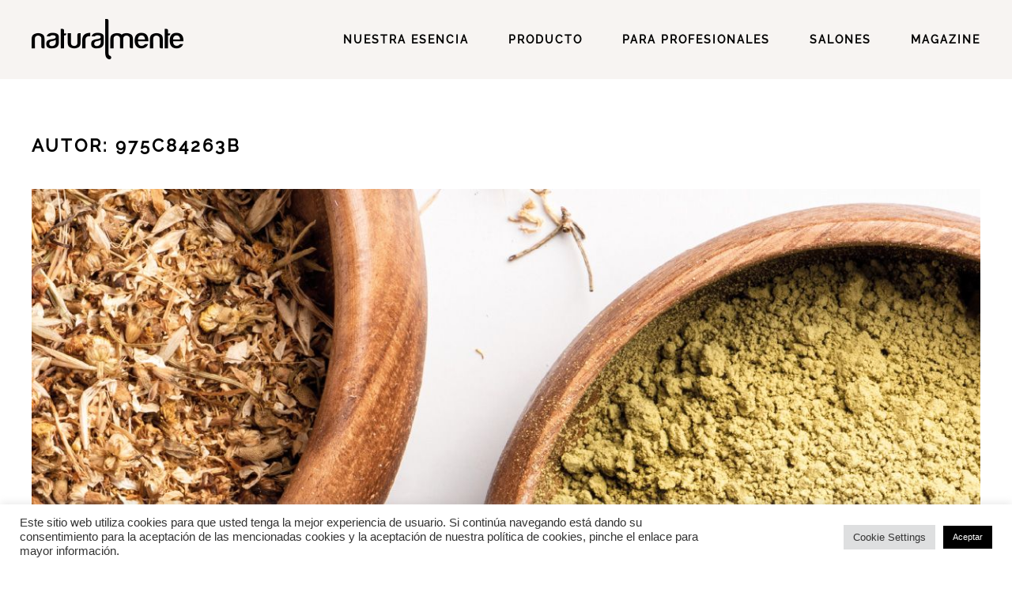

--- FILE ---
content_type: text/html; charset=UTF-8
request_url: https://naturalmentespain.com/author/975c84263b/
body_size: 212932
content:
<!DOCTYPE html>
<html lang="es">
    <head>
        <meta charset="UTF-8">
        <meta http-equiv="X-UA-Compatible" content="IE=edge">
        <meta name="viewport" content="width=device-width, initial-scale=1">
        <link rel="shortcut icon" href="/wp-content/uploads/2022/04/favicon.png">
        <link rel="apple-touch-icon" href="/wp-content/uploads/2022/04/favicon.png">
                <title>975c84263b &#8211; Naturalmente Spain</title>
<meta name='robots' content='max-image-preview:large' />
<link rel='dns-prefetch' href='//stats.wp.com' />
<link rel='dns-prefetch' href='//maxcdn.bootstrapcdn.com' />
<link rel='dns-prefetch' href='//cdnjs.cloudflare.com' />
<link rel='dns-prefetch' href='//fonts.googleapis.com' />
<link rel="alternate" type="application/rss+xml" title="Naturalmente Spain &raquo; Feed" href="https://naturalmentespain.com/feed/" />
<link rel="alternate" type="application/rss+xml" title="Naturalmente Spain &raquo; Feed de los comentarios" href="https://naturalmentespain.com/comments/feed/" />
<link rel="alternate" type="application/rss+xml" title="Naturalmente Spain &raquo; Feed de entradas de 975c84263b" href="https://naturalmentespain.com/author/975c84263b/feed/" />
<style id='wp-img-auto-sizes-contain-inline-css' type='text/css'>
img:is([sizes=auto i],[sizes^="auto," i]){contain-intrinsic-size:3000px 1500px}
/*# sourceURL=wp-img-auto-sizes-contain-inline-css */
</style>
<style id='wp-emoji-styles-inline-css' type='text/css'>

	img.wp-smiley, img.emoji {
		display: inline !important;
		border: none !important;
		box-shadow: none !important;
		height: 1em !important;
		width: 1em !important;
		margin: 0 0.07em !important;
		vertical-align: -0.1em !important;
		background: none !important;
		padding: 0 !important;
	}
/*# sourceURL=wp-emoji-styles-inline-css */
</style>
<style id='wp-block-library-inline-css' type='text/css'>
:root{--wp-block-synced-color:#7a00df;--wp-block-synced-color--rgb:122,0,223;--wp-bound-block-color:var(--wp-block-synced-color);--wp-editor-canvas-background:#ddd;--wp-admin-theme-color:#007cba;--wp-admin-theme-color--rgb:0,124,186;--wp-admin-theme-color-darker-10:#006ba1;--wp-admin-theme-color-darker-10--rgb:0,107,160.5;--wp-admin-theme-color-darker-20:#005a87;--wp-admin-theme-color-darker-20--rgb:0,90,135;--wp-admin-border-width-focus:2px}@media (min-resolution:192dpi){:root{--wp-admin-border-width-focus:1.5px}}.wp-element-button{cursor:pointer}:root .has-very-light-gray-background-color{background-color:#eee}:root .has-very-dark-gray-background-color{background-color:#313131}:root .has-very-light-gray-color{color:#eee}:root .has-very-dark-gray-color{color:#313131}:root .has-vivid-green-cyan-to-vivid-cyan-blue-gradient-background{background:linear-gradient(135deg,#00d084,#0693e3)}:root .has-purple-crush-gradient-background{background:linear-gradient(135deg,#34e2e4,#4721fb 50%,#ab1dfe)}:root .has-hazy-dawn-gradient-background{background:linear-gradient(135deg,#faaca8,#dad0ec)}:root .has-subdued-olive-gradient-background{background:linear-gradient(135deg,#fafae1,#67a671)}:root .has-atomic-cream-gradient-background{background:linear-gradient(135deg,#fdd79a,#004a59)}:root .has-nightshade-gradient-background{background:linear-gradient(135deg,#330968,#31cdcf)}:root .has-midnight-gradient-background{background:linear-gradient(135deg,#020381,#2874fc)}:root{--wp--preset--font-size--normal:16px;--wp--preset--font-size--huge:42px}.has-regular-font-size{font-size:1em}.has-larger-font-size{font-size:2.625em}.has-normal-font-size{font-size:var(--wp--preset--font-size--normal)}.has-huge-font-size{font-size:var(--wp--preset--font-size--huge)}.has-text-align-center{text-align:center}.has-text-align-left{text-align:left}.has-text-align-right{text-align:right}.has-fit-text{white-space:nowrap!important}#end-resizable-editor-section{display:none}.aligncenter{clear:both}.items-justified-left{justify-content:flex-start}.items-justified-center{justify-content:center}.items-justified-right{justify-content:flex-end}.items-justified-space-between{justify-content:space-between}.screen-reader-text{border:0;clip-path:inset(50%);height:1px;margin:-1px;overflow:hidden;padding:0;position:absolute;width:1px;word-wrap:normal!important}.screen-reader-text:focus{background-color:#ddd;clip-path:none;color:#444;display:block;font-size:1em;height:auto;left:5px;line-height:normal;padding:15px 23px 14px;text-decoration:none;top:5px;width:auto;z-index:100000}html :where(.has-border-color){border-style:solid}html :where([style*=border-top-color]){border-top-style:solid}html :where([style*=border-right-color]){border-right-style:solid}html :where([style*=border-bottom-color]){border-bottom-style:solid}html :where([style*=border-left-color]){border-left-style:solid}html :where([style*=border-width]){border-style:solid}html :where([style*=border-top-width]){border-top-style:solid}html :where([style*=border-right-width]){border-right-style:solid}html :where([style*=border-bottom-width]){border-bottom-style:solid}html :where([style*=border-left-width]){border-left-style:solid}html :where(img[class*=wp-image-]){height:auto;max-width:100%}:where(figure){margin:0 0 1em}html :where(.is-position-sticky){--wp-admin--admin-bar--position-offset:var(--wp-admin--admin-bar--height,0px)}@media screen and (max-width:600px){html :where(.is-position-sticky){--wp-admin--admin-bar--position-offset:0px}}

/*# sourceURL=wp-block-library-inline-css */
</style><style id='wp-block-button-inline-css' type='text/css'>
.wp-block-button__link{align-content:center;box-sizing:border-box;cursor:pointer;display:inline-block;height:100%;text-align:center;word-break:break-word}.wp-block-button__link.aligncenter{text-align:center}.wp-block-button__link.alignright{text-align:right}:where(.wp-block-button__link){border-radius:9999px;box-shadow:none;padding:calc(.667em + 2px) calc(1.333em + 2px);text-decoration:none}.wp-block-button[style*=text-decoration] .wp-block-button__link{text-decoration:inherit}.wp-block-buttons>.wp-block-button.has-custom-width{max-width:none}.wp-block-buttons>.wp-block-button.has-custom-width .wp-block-button__link{width:100%}.wp-block-buttons>.wp-block-button.has-custom-font-size .wp-block-button__link{font-size:inherit}.wp-block-buttons>.wp-block-button.wp-block-button__width-25{width:calc(25% - var(--wp--style--block-gap, .5em)*.75)}.wp-block-buttons>.wp-block-button.wp-block-button__width-50{width:calc(50% - var(--wp--style--block-gap, .5em)*.5)}.wp-block-buttons>.wp-block-button.wp-block-button__width-75{width:calc(75% - var(--wp--style--block-gap, .5em)*.25)}.wp-block-buttons>.wp-block-button.wp-block-button__width-100{flex-basis:100%;width:100%}.wp-block-buttons.is-vertical>.wp-block-button.wp-block-button__width-25{width:25%}.wp-block-buttons.is-vertical>.wp-block-button.wp-block-button__width-50{width:50%}.wp-block-buttons.is-vertical>.wp-block-button.wp-block-button__width-75{width:75%}.wp-block-button.is-style-squared,.wp-block-button__link.wp-block-button.is-style-squared{border-radius:0}.wp-block-button.no-border-radius,.wp-block-button__link.no-border-radius{border-radius:0!important}:root :where(.wp-block-button .wp-block-button__link.is-style-outline),:root :where(.wp-block-button.is-style-outline>.wp-block-button__link){border:2px solid;padding:.667em 1.333em}:root :where(.wp-block-button .wp-block-button__link.is-style-outline:not(.has-text-color)),:root :where(.wp-block-button.is-style-outline>.wp-block-button__link:not(.has-text-color)){color:currentColor}:root :where(.wp-block-button .wp-block-button__link.is-style-outline:not(.has-background)),:root :where(.wp-block-button.is-style-outline>.wp-block-button__link:not(.has-background)){background-color:initial;background-image:none}
/*# sourceURL=https://naturalmentespain.com/wp-includes/blocks/button/style.min.css */
</style>
<style id='wp-block-gallery-inline-css' type='text/css'>
.blocks-gallery-grid:not(.has-nested-images),.wp-block-gallery:not(.has-nested-images){display:flex;flex-wrap:wrap;list-style-type:none;margin:0;padding:0}.blocks-gallery-grid:not(.has-nested-images) .blocks-gallery-image,.blocks-gallery-grid:not(.has-nested-images) .blocks-gallery-item,.wp-block-gallery:not(.has-nested-images) .blocks-gallery-image,.wp-block-gallery:not(.has-nested-images) .blocks-gallery-item{display:flex;flex-direction:column;flex-grow:1;justify-content:center;margin:0 1em 1em 0;position:relative;width:calc(50% - 1em)}.blocks-gallery-grid:not(.has-nested-images) .blocks-gallery-image:nth-of-type(2n),.blocks-gallery-grid:not(.has-nested-images) .blocks-gallery-item:nth-of-type(2n),.wp-block-gallery:not(.has-nested-images) .blocks-gallery-image:nth-of-type(2n),.wp-block-gallery:not(.has-nested-images) .blocks-gallery-item:nth-of-type(2n){margin-right:0}.blocks-gallery-grid:not(.has-nested-images) .blocks-gallery-image figure,.blocks-gallery-grid:not(.has-nested-images) .blocks-gallery-item figure,.wp-block-gallery:not(.has-nested-images) .blocks-gallery-image figure,.wp-block-gallery:not(.has-nested-images) .blocks-gallery-item figure{align-items:flex-end;display:flex;height:100%;justify-content:flex-start;margin:0}.blocks-gallery-grid:not(.has-nested-images) .blocks-gallery-image img,.blocks-gallery-grid:not(.has-nested-images) .blocks-gallery-item img,.wp-block-gallery:not(.has-nested-images) .blocks-gallery-image img,.wp-block-gallery:not(.has-nested-images) .blocks-gallery-item img{display:block;height:auto;max-width:100%;width:auto}.blocks-gallery-grid:not(.has-nested-images) .blocks-gallery-image figcaption,.blocks-gallery-grid:not(.has-nested-images) .blocks-gallery-item figcaption,.wp-block-gallery:not(.has-nested-images) .blocks-gallery-image figcaption,.wp-block-gallery:not(.has-nested-images) .blocks-gallery-item figcaption{background:linear-gradient(0deg,#000000b3,#0000004d 70%,#0000);bottom:0;box-sizing:border-box;color:#fff;font-size:.8em;margin:0;max-height:100%;overflow:auto;padding:3em .77em .7em;position:absolute;text-align:center;width:100%;z-index:2}.blocks-gallery-grid:not(.has-nested-images) .blocks-gallery-image figcaption img,.blocks-gallery-grid:not(.has-nested-images) .blocks-gallery-item figcaption img,.wp-block-gallery:not(.has-nested-images) .blocks-gallery-image figcaption img,.wp-block-gallery:not(.has-nested-images) .blocks-gallery-item figcaption img{display:inline}.blocks-gallery-grid:not(.has-nested-images) figcaption,.wp-block-gallery:not(.has-nested-images) figcaption{flex-grow:1}.blocks-gallery-grid:not(.has-nested-images).is-cropped .blocks-gallery-image a,.blocks-gallery-grid:not(.has-nested-images).is-cropped .blocks-gallery-image img,.blocks-gallery-grid:not(.has-nested-images).is-cropped .blocks-gallery-item a,.blocks-gallery-grid:not(.has-nested-images).is-cropped .blocks-gallery-item img,.wp-block-gallery:not(.has-nested-images).is-cropped .blocks-gallery-image a,.wp-block-gallery:not(.has-nested-images).is-cropped .blocks-gallery-image img,.wp-block-gallery:not(.has-nested-images).is-cropped .blocks-gallery-item a,.wp-block-gallery:not(.has-nested-images).is-cropped .blocks-gallery-item img{flex:1;height:100%;object-fit:cover;width:100%}.blocks-gallery-grid:not(.has-nested-images).columns-1 .blocks-gallery-image,.blocks-gallery-grid:not(.has-nested-images).columns-1 .blocks-gallery-item,.wp-block-gallery:not(.has-nested-images).columns-1 .blocks-gallery-image,.wp-block-gallery:not(.has-nested-images).columns-1 .blocks-gallery-item{margin-right:0;width:100%}@media (min-width:600px){.blocks-gallery-grid:not(.has-nested-images).columns-3 .blocks-gallery-image,.blocks-gallery-grid:not(.has-nested-images).columns-3 .blocks-gallery-item,.wp-block-gallery:not(.has-nested-images).columns-3 .blocks-gallery-image,.wp-block-gallery:not(.has-nested-images).columns-3 .blocks-gallery-item{margin-right:1em;width:calc(33.33333% - .66667em)}.blocks-gallery-grid:not(.has-nested-images).columns-4 .blocks-gallery-image,.blocks-gallery-grid:not(.has-nested-images).columns-4 .blocks-gallery-item,.wp-block-gallery:not(.has-nested-images).columns-4 .blocks-gallery-image,.wp-block-gallery:not(.has-nested-images).columns-4 .blocks-gallery-item{margin-right:1em;width:calc(25% - .75em)}.blocks-gallery-grid:not(.has-nested-images).columns-5 .blocks-gallery-image,.blocks-gallery-grid:not(.has-nested-images).columns-5 .blocks-gallery-item,.wp-block-gallery:not(.has-nested-images).columns-5 .blocks-gallery-image,.wp-block-gallery:not(.has-nested-images).columns-5 .blocks-gallery-item{margin-right:1em;width:calc(20% - .8em)}.blocks-gallery-grid:not(.has-nested-images).columns-6 .blocks-gallery-image,.blocks-gallery-grid:not(.has-nested-images).columns-6 .blocks-gallery-item,.wp-block-gallery:not(.has-nested-images).columns-6 .blocks-gallery-image,.wp-block-gallery:not(.has-nested-images).columns-6 .blocks-gallery-item{margin-right:1em;width:calc(16.66667% - .83333em)}.blocks-gallery-grid:not(.has-nested-images).columns-7 .blocks-gallery-image,.blocks-gallery-grid:not(.has-nested-images).columns-7 .blocks-gallery-item,.wp-block-gallery:not(.has-nested-images).columns-7 .blocks-gallery-image,.wp-block-gallery:not(.has-nested-images).columns-7 .blocks-gallery-item{margin-right:1em;width:calc(14.28571% - .85714em)}.blocks-gallery-grid:not(.has-nested-images).columns-8 .blocks-gallery-image,.blocks-gallery-grid:not(.has-nested-images).columns-8 .blocks-gallery-item,.wp-block-gallery:not(.has-nested-images).columns-8 .blocks-gallery-image,.wp-block-gallery:not(.has-nested-images).columns-8 .blocks-gallery-item{margin-right:1em;width:calc(12.5% - .875em)}.blocks-gallery-grid:not(.has-nested-images).columns-1 .blocks-gallery-image:nth-of-type(1n),.blocks-gallery-grid:not(.has-nested-images).columns-1 .blocks-gallery-item:nth-of-type(1n),.blocks-gallery-grid:not(.has-nested-images).columns-2 .blocks-gallery-image:nth-of-type(2n),.blocks-gallery-grid:not(.has-nested-images).columns-2 .blocks-gallery-item:nth-of-type(2n),.blocks-gallery-grid:not(.has-nested-images).columns-3 .blocks-gallery-image:nth-of-type(3n),.blocks-gallery-grid:not(.has-nested-images).columns-3 .blocks-gallery-item:nth-of-type(3n),.blocks-gallery-grid:not(.has-nested-images).columns-4 .blocks-gallery-image:nth-of-type(4n),.blocks-gallery-grid:not(.has-nested-images).columns-4 .blocks-gallery-item:nth-of-type(4n),.blocks-gallery-grid:not(.has-nested-images).columns-5 .blocks-gallery-image:nth-of-type(5n),.blocks-gallery-grid:not(.has-nested-images).columns-5 .blocks-gallery-item:nth-of-type(5n),.blocks-gallery-grid:not(.has-nested-images).columns-6 .blocks-gallery-image:nth-of-type(6n),.blocks-gallery-grid:not(.has-nested-images).columns-6 .blocks-gallery-item:nth-of-type(6n),.blocks-gallery-grid:not(.has-nested-images).columns-7 .blocks-gallery-image:nth-of-type(7n),.blocks-gallery-grid:not(.has-nested-images).columns-7 .blocks-gallery-item:nth-of-type(7n),.blocks-gallery-grid:not(.has-nested-images).columns-8 .blocks-gallery-image:nth-of-type(8n),.blocks-gallery-grid:not(.has-nested-images).columns-8 .blocks-gallery-item:nth-of-type(8n),.wp-block-gallery:not(.has-nested-images).columns-1 .blocks-gallery-image:nth-of-type(1n),.wp-block-gallery:not(.has-nested-images).columns-1 .blocks-gallery-item:nth-of-type(1n),.wp-block-gallery:not(.has-nested-images).columns-2 .blocks-gallery-image:nth-of-type(2n),.wp-block-gallery:not(.has-nested-images).columns-2 .blocks-gallery-item:nth-of-type(2n),.wp-block-gallery:not(.has-nested-images).columns-3 .blocks-gallery-image:nth-of-type(3n),.wp-block-gallery:not(.has-nested-images).columns-3 .blocks-gallery-item:nth-of-type(3n),.wp-block-gallery:not(.has-nested-images).columns-4 .blocks-gallery-image:nth-of-type(4n),.wp-block-gallery:not(.has-nested-images).columns-4 .blocks-gallery-item:nth-of-type(4n),.wp-block-gallery:not(.has-nested-images).columns-5 .blocks-gallery-image:nth-of-type(5n),.wp-block-gallery:not(.has-nested-images).columns-5 .blocks-gallery-item:nth-of-type(5n),.wp-block-gallery:not(.has-nested-images).columns-6 .blocks-gallery-image:nth-of-type(6n),.wp-block-gallery:not(.has-nested-images).columns-6 .blocks-gallery-item:nth-of-type(6n),.wp-block-gallery:not(.has-nested-images).columns-7 .blocks-gallery-image:nth-of-type(7n),.wp-block-gallery:not(.has-nested-images).columns-7 .blocks-gallery-item:nth-of-type(7n),.wp-block-gallery:not(.has-nested-images).columns-8 .blocks-gallery-image:nth-of-type(8n),.wp-block-gallery:not(.has-nested-images).columns-8 .blocks-gallery-item:nth-of-type(8n){margin-right:0}}.blocks-gallery-grid:not(.has-nested-images) .blocks-gallery-image:last-child,.blocks-gallery-grid:not(.has-nested-images) .blocks-gallery-item:last-child,.wp-block-gallery:not(.has-nested-images) .blocks-gallery-image:last-child,.wp-block-gallery:not(.has-nested-images) .blocks-gallery-item:last-child{margin-right:0}.blocks-gallery-grid:not(.has-nested-images).alignleft,.blocks-gallery-grid:not(.has-nested-images).alignright,.wp-block-gallery:not(.has-nested-images).alignleft,.wp-block-gallery:not(.has-nested-images).alignright{max-width:420px;width:100%}.blocks-gallery-grid:not(.has-nested-images).aligncenter .blocks-gallery-item figure,.wp-block-gallery:not(.has-nested-images).aligncenter .blocks-gallery-item figure{justify-content:center}.wp-block-gallery:not(.is-cropped) .blocks-gallery-item{align-self:flex-start}figure.wp-block-gallery.has-nested-images{align-items:normal}.wp-block-gallery.has-nested-images figure.wp-block-image:not(#individual-image){margin:0;width:calc(50% - var(--wp--style--unstable-gallery-gap, 16px)/2)}.wp-block-gallery.has-nested-images figure.wp-block-image{box-sizing:border-box;display:flex;flex-direction:column;flex-grow:1;justify-content:center;max-width:100%;position:relative}.wp-block-gallery.has-nested-images figure.wp-block-image>a,.wp-block-gallery.has-nested-images figure.wp-block-image>div{flex-direction:column;flex-grow:1;margin:0}.wp-block-gallery.has-nested-images figure.wp-block-image img{display:block;height:auto;max-width:100%!important;width:auto}.wp-block-gallery.has-nested-images figure.wp-block-image figcaption,.wp-block-gallery.has-nested-images figure.wp-block-image:has(figcaption):before{bottom:0;left:0;max-height:100%;position:absolute;right:0}.wp-block-gallery.has-nested-images figure.wp-block-image:has(figcaption):before{backdrop-filter:blur(3px);content:"";height:100%;-webkit-mask-image:linear-gradient(0deg,#000 20%,#0000);mask-image:linear-gradient(0deg,#000 20%,#0000);max-height:40%;pointer-events:none}.wp-block-gallery.has-nested-images figure.wp-block-image figcaption{box-sizing:border-box;color:#fff;font-size:13px;margin:0;overflow:auto;padding:1em;text-align:center;text-shadow:0 0 1.5px #000}.wp-block-gallery.has-nested-images figure.wp-block-image figcaption::-webkit-scrollbar{height:12px;width:12px}.wp-block-gallery.has-nested-images figure.wp-block-image figcaption::-webkit-scrollbar-track{background-color:initial}.wp-block-gallery.has-nested-images figure.wp-block-image figcaption::-webkit-scrollbar-thumb{background-clip:padding-box;background-color:initial;border:3px solid #0000;border-radius:8px}.wp-block-gallery.has-nested-images figure.wp-block-image figcaption:focus-within::-webkit-scrollbar-thumb,.wp-block-gallery.has-nested-images figure.wp-block-image figcaption:focus::-webkit-scrollbar-thumb,.wp-block-gallery.has-nested-images figure.wp-block-image figcaption:hover::-webkit-scrollbar-thumb{background-color:#fffc}.wp-block-gallery.has-nested-images figure.wp-block-image figcaption{scrollbar-color:#0000 #0000;scrollbar-gutter:stable both-edges;scrollbar-width:thin}.wp-block-gallery.has-nested-images figure.wp-block-image figcaption:focus,.wp-block-gallery.has-nested-images figure.wp-block-image figcaption:focus-within,.wp-block-gallery.has-nested-images figure.wp-block-image figcaption:hover{scrollbar-color:#fffc #0000}.wp-block-gallery.has-nested-images figure.wp-block-image figcaption{will-change:transform}@media (hover:none){.wp-block-gallery.has-nested-images figure.wp-block-image figcaption{scrollbar-color:#fffc #0000}}.wp-block-gallery.has-nested-images figure.wp-block-image figcaption{background:linear-gradient(0deg,#0006,#0000)}.wp-block-gallery.has-nested-images figure.wp-block-image figcaption img{display:inline}.wp-block-gallery.has-nested-images figure.wp-block-image figcaption a{color:inherit}.wp-block-gallery.has-nested-images figure.wp-block-image.has-custom-border img{box-sizing:border-box}.wp-block-gallery.has-nested-images figure.wp-block-image.has-custom-border>a,.wp-block-gallery.has-nested-images figure.wp-block-image.has-custom-border>div,.wp-block-gallery.has-nested-images figure.wp-block-image.is-style-rounded>a,.wp-block-gallery.has-nested-images figure.wp-block-image.is-style-rounded>div{flex:1 1 auto}.wp-block-gallery.has-nested-images figure.wp-block-image.has-custom-border figcaption,.wp-block-gallery.has-nested-images figure.wp-block-image.is-style-rounded figcaption{background:none;color:inherit;flex:initial;margin:0;padding:10px 10px 9px;position:relative;text-shadow:none}.wp-block-gallery.has-nested-images figure.wp-block-image.has-custom-border:before,.wp-block-gallery.has-nested-images figure.wp-block-image.is-style-rounded:before{content:none}.wp-block-gallery.has-nested-images figcaption{flex-basis:100%;flex-grow:1;text-align:center}.wp-block-gallery.has-nested-images:not(.is-cropped) figure.wp-block-image:not(#individual-image){margin-bottom:auto;margin-top:0}.wp-block-gallery.has-nested-images.is-cropped figure.wp-block-image:not(#individual-image){align-self:inherit}.wp-block-gallery.has-nested-images.is-cropped figure.wp-block-image:not(#individual-image)>a,.wp-block-gallery.has-nested-images.is-cropped figure.wp-block-image:not(#individual-image)>div:not(.components-drop-zone){display:flex}.wp-block-gallery.has-nested-images.is-cropped figure.wp-block-image:not(#individual-image) a,.wp-block-gallery.has-nested-images.is-cropped figure.wp-block-image:not(#individual-image) img{flex:1 0 0%;height:100%;object-fit:cover;width:100%}.wp-block-gallery.has-nested-images.columns-1 figure.wp-block-image:not(#individual-image){width:100%}@media (min-width:600px){.wp-block-gallery.has-nested-images.columns-3 figure.wp-block-image:not(#individual-image){width:calc(33.33333% - var(--wp--style--unstable-gallery-gap, 16px)*.66667)}.wp-block-gallery.has-nested-images.columns-4 figure.wp-block-image:not(#individual-image){width:calc(25% - var(--wp--style--unstable-gallery-gap, 16px)*.75)}.wp-block-gallery.has-nested-images.columns-5 figure.wp-block-image:not(#individual-image){width:calc(20% - var(--wp--style--unstable-gallery-gap, 16px)*.8)}.wp-block-gallery.has-nested-images.columns-6 figure.wp-block-image:not(#individual-image){width:calc(16.66667% - var(--wp--style--unstable-gallery-gap, 16px)*.83333)}.wp-block-gallery.has-nested-images.columns-7 figure.wp-block-image:not(#individual-image){width:calc(14.28571% - var(--wp--style--unstable-gallery-gap, 16px)*.85714)}.wp-block-gallery.has-nested-images.columns-8 figure.wp-block-image:not(#individual-image){width:calc(12.5% - var(--wp--style--unstable-gallery-gap, 16px)*.875)}.wp-block-gallery.has-nested-images.columns-default figure.wp-block-image:not(#individual-image){width:calc(33.33% - var(--wp--style--unstable-gallery-gap, 16px)*.66667)}.wp-block-gallery.has-nested-images.columns-default figure.wp-block-image:not(#individual-image):first-child:nth-last-child(2),.wp-block-gallery.has-nested-images.columns-default figure.wp-block-image:not(#individual-image):first-child:nth-last-child(2)~figure.wp-block-image:not(#individual-image){width:calc(50% - var(--wp--style--unstable-gallery-gap, 16px)*.5)}.wp-block-gallery.has-nested-images.columns-default figure.wp-block-image:not(#individual-image):first-child:last-child{width:100%}}.wp-block-gallery.has-nested-images.alignleft,.wp-block-gallery.has-nested-images.alignright{max-width:420px;width:100%}.wp-block-gallery.has-nested-images.aligncenter{justify-content:center}
/*# sourceURL=https://naturalmentespain.com/wp-includes/blocks/gallery/style.min.css */
</style>
<style id='wp-block-heading-inline-css' type='text/css'>
h1:where(.wp-block-heading).has-background,h2:where(.wp-block-heading).has-background,h3:where(.wp-block-heading).has-background,h4:where(.wp-block-heading).has-background,h5:where(.wp-block-heading).has-background,h6:where(.wp-block-heading).has-background{padding:1.25em 2.375em}h1.has-text-align-left[style*=writing-mode]:where([style*=vertical-lr]),h1.has-text-align-right[style*=writing-mode]:where([style*=vertical-rl]),h2.has-text-align-left[style*=writing-mode]:where([style*=vertical-lr]),h2.has-text-align-right[style*=writing-mode]:where([style*=vertical-rl]),h3.has-text-align-left[style*=writing-mode]:where([style*=vertical-lr]),h3.has-text-align-right[style*=writing-mode]:where([style*=vertical-rl]),h4.has-text-align-left[style*=writing-mode]:where([style*=vertical-lr]),h4.has-text-align-right[style*=writing-mode]:where([style*=vertical-rl]),h5.has-text-align-left[style*=writing-mode]:where([style*=vertical-lr]),h5.has-text-align-right[style*=writing-mode]:where([style*=vertical-rl]),h6.has-text-align-left[style*=writing-mode]:where([style*=vertical-lr]),h6.has-text-align-right[style*=writing-mode]:where([style*=vertical-rl]){rotate:180deg}
/*# sourceURL=https://naturalmentespain.com/wp-includes/blocks/heading/style.min.css */
</style>
<style id='wp-block-image-inline-css' type='text/css'>
.wp-block-image>a,.wp-block-image>figure>a{display:inline-block}.wp-block-image img{box-sizing:border-box;height:auto;max-width:100%;vertical-align:bottom}@media not (prefers-reduced-motion){.wp-block-image img.hide{visibility:hidden}.wp-block-image img.show{animation:show-content-image .4s}}.wp-block-image[style*=border-radius] img,.wp-block-image[style*=border-radius]>a{border-radius:inherit}.wp-block-image.has-custom-border img{box-sizing:border-box}.wp-block-image.aligncenter{text-align:center}.wp-block-image.alignfull>a,.wp-block-image.alignwide>a{width:100%}.wp-block-image.alignfull img,.wp-block-image.alignwide img{height:auto;width:100%}.wp-block-image .aligncenter,.wp-block-image .alignleft,.wp-block-image .alignright,.wp-block-image.aligncenter,.wp-block-image.alignleft,.wp-block-image.alignright{display:table}.wp-block-image .aligncenter>figcaption,.wp-block-image .alignleft>figcaption,.wp-block-image .alignright>figcaption,.wp-block-image.aligncenter>figcaption,.wp-block-image.alignleft>figcaption,.wp-block-image.alignright>figcaption{caption-side:bottom;display:table-caption}.wp-block-image .alignleft{float:left;margin:.5em 1em .5em 0}.wp-block-image .alignright{float:right;margin:.5em 0 .5em 1em}.wp-block-image .aligncenter{margin-left:auto;margin-right:auto}.wp-block-image :where(figcaption){margin-bottom:1em;margin-top:.5em}.wp-block-image.is-style-circle-mask img{border-radius:9999px}@supports ((-webkit-mask-image:none) or (mask-image:none)) or (-webkit-mask-image:none){.wp-block-image.is-style-circle-mask img{border-radius:0;-webkit-mask-image:url('data:image/svg+xml;utf8,<svg viewBox="0 0 100 100" xmlns="http://www.w3.org/2000/svg"><circle cx="50" cy="50" r="50"/></svg>');mask-image:url('data:image/svg+xml;utf8,<svg viewBox="0 0 100 100" xmlns="http://www.w3.org/2000/svg"><circle cx="50" cy="50" r="50"/></svg>');mask-mode:alpha;-webkit-mask-position:center;mask-position:center;-webkit-mask-repeat:no-repeat;mask-repeat:no-repeat;-webkit-mask-size:contain;mask-size:contain}}:root :where(.wp-block-image.is-style-rounded img,.wp-block-image .is-style-rounded img){border-radius:9999px}.wp-block-image figure{margin:0}.wp-lightbox-container{display:flex;flex-direction:column;position:relative}.wp-lightbox-container img{cursor:zoom-in}.wp-lightbox-container img:hover+button{opacity:1}.wp-lightbox-container button{align-items:center;backdrop-filter:blur(16px) saturate(180%);background-color:#5a5a5a40;border:none;border-radius:4px;cursor:zoom-in;display:flex;height:20px;justify-content:center;opacity:0;padding:0;position:absolute;right:16px;text-align:center;top:16px;width:20px;z-index:100}@media not (prefers-reduced-motion){.wp-lightbox-container button{transition:opacity .2s ease}}.wp-lightbox-container button:focus-visible{outline:3px auto #5a5a5a40;outline:3px auto -webkit-focus-ring-color;outline-offset:3px}.wp-lightbox-container button:hover{cursor:pointer;opacity:1}.wp-lightbox-container button:focus{opacity:1}.wp-lightbox-container button:focus,.wp-lightbox-container button:hover,.wp-lightbox-container button:not(:hover):not(:active):not(.has-background){background-color:#5a5a5a40;border:none}.wp-lightbox-overlay{box-sizing:border-box;cursor:zoom-out;height:100vh;left:0;overflow:hidden;position:fixed;top:0;visibility:hidden;width:100%;z-index:100000}.wp-lightbox-overlay .close-button{align-items:center;cursor:pointer;display:flex;justify-content:center;min-height:40px;min-width:40px;padding:0;position:absolute;right:calc(env(safe-area-inset-right) + 16px);top:calc(env(safe-area-inset-top) + 16px);z-index:5000000}.wp-lightbox-overlay .close-button:focus,.wp-lightbox-overlay .close-button:hover,.wp-lightbox-overlay .close-button:not(:hover):not(:active):not(.has-background){background:none;border:none}.wp-lightbox-overlay .lightbox-image-container{height:var(--wp--lightbox-container-height);left:50%;overflow:hidden;position:absolute;top:50%;transform:translate(-50%,-50%);transform-origin:top left;width:var(--wp--lightbox-container-width);z-index:9999999999}.wp-lightbox-overlay .wp-block-image{align-items:center;box-sizing:border-box;display:flex;height:100%;justify-content:center;margin:0;position:relative;transform-origin:0 0;width:100%;z-index:3000000}.wp-lightbox-overlay .wp-block-image img{height:var(--wp--lightbox-image-height);min-height:var(--wp--lightbox-image-height);min-width:var(--wp--lightbox-image-width);width:var(--wp--lightbox-image-width)}.wp-lightbox-overlay .wp-block-image figcaption{display:none}.wp-lightbox-overlay button{background:none;border:none}.wp-lightbox-overlay .scrim{background-color:#fff;height:100%;opacity:.9;position:absolute;width:100%;z-index:2000000}.wp-lightbox-overlay.active{visibility:visible}@media not (prefers-reduced-motion){.wp-lightbox-overlay.active{animation:turn-on-visibility .25s both}.wp-lightbox-overlay.active img{animation:turn-on-visibility .35s both}.wp-lightbox-overlay.show-closing-animation:not(.active){animation:turn-off-visibility .35s both}.wp-lightbox-overlay.show-closing-animation:not(.active) img{animation:turn-off-visibility .25s both}.wp-lightbox-overlay.zoom.active{animation:none;opacity:1;visibility:visible}.wp-lightbox-overlay.zoom.active .lightbox-image-container{animation:lightbox-zoom-in .4s}.wp-lightbox-overlay.zoom.active .lightbox-image-container img{animation:none}.wp-lightbox-overlay.zoom.active .scrim{animation:turn-on-visibility .4s forwards}.wp-lightbox-overlay.zoom.show-closing-animation:not(.active){animation:none}.wp-lightbox-overlay.zoom.show-closing-animation:not(.active) .lightbox-image-container{animation:lightbox-zoom-out .4s}.wp-lightbox-overlay.zoom.show-closing-animation:not(.active) .lightbox-image-container img{animation:none}.wp-lightbox-overlay.zoom.show-closing-animation:not(.active) .scrim{animation:turn-off-visibility .4s forwards}}@keyframes show-content-image{0%{visibility:hidden}99%{visibility:hidden}to{visibility:visible}}@keyframes turn-on-visibility{0%{opacity:0}to{opacity:1}}@keyframes turn-off-visibility{0%{opacity:1;visibility:visible}99%{opacity:0;visibility:visible}to{opacity:0;visibility:hidden}}@keyframes lightbox-zoom-in{0%{transform:translate(calc((-100vw + var(--wp--lightbox-scrollbar-width))/2 + var(--wp--lightbox-initial-left-position)),calc(-50vh + var(--wp--lightbox-initial-top-position))) scale(var(--wp--lightbox-scale))}to{transform:translate(-50%,-50%) scale(1)}}@keyframes lightbox-zoom-out{0%{transform:translate(-50%,-50%) scale(1);visibility:visible}99%{visibility:visible}to{transform:translate(calc((-100vw + var(--wp--lightbox-scrollbar-width))/2 + var(--wp--lightbox-initial-left-position)),calc(-50vh + var(--wp--lightbox-initial-top-position))) scale(var(--wp--lightbox-scale));visibility:hidden}}
/*# sourceURL=https://naturalmentespain.com/wp-includes/blocks/image/style.min.css */
</style>
<style id='wp-block-list-inline-css' type='text/css'>
ol,ul{box-sizing:border-box}:root :where(.wp-block-list.has-background){padding:1.25em 2.375em}
/*# sourceURL=https://naturalmentespain.com/wp-includes/blocks/list/style.min.css */
</style>
<style id='wp-block-buttons-inline-css' type='text/css'>
.wp-block-buttons{box-sizing:border-box}.wp-block-buttons.is-vertical{flex-direction:column}.wp-block-buttons.is-vertical>.wp-block-button:last-child{margin-bottom:0}.wp-block-buttons>.wp-block-button{display:inline-block;margin:0}.wp-block-buttons.is-content-justification-left{justify-content:flex-start}.wp-block-buttons.is-content-justification-left.is-vertical{align-items:flex-start}.wp-block-buttons.is-content-justification-center{justify-content:center}.wp-block-buttons.is-content-justification-center.is-vertical{align-items:center}.wp-block-buttons.is-content-justification-right{justify-content:flex-end}.wp-block-buttons.is-content-justification-right.is-vertical{align-items:flex-end}.wp-block-buttons.is-content-justification-space-between{justify-content:space-between}.wp-block-buttons.aligncenter{text-align:center}.wp-block-buttons:not(.is-content-justification-space-between,.is-content-justification-right,.is-content-justification-left,.is-content-justification-center) .wp-block-button.aligncenter{margin-left:auto;margin-right:auto;width:100%}.wp-block-buttons[style*=text-decoration] .wp-block-button,.wp-block-buttons[style*=text-decoration] .wp-block-button__link{text-decoration:inherit}.wp-block-buttons.has-custom-font-size .wp-block-button__link{font-size:inherit}.wp-block-buttons .wp-block-button__link{width:100%}.wp-block-button.aligncenter{text-align:center}
/*# sourceURL=https://naturalmentespain.com/wp-includes/blocks/buttons/style.min.css */
</style>
<style id='wp-block-columns-inline-css' type='text/css'>
.wp-block-columns{box-sizing:border-box;display:flex;flex-wrap:wrap!important}@media (min-width:782px){.wp-block-columns{flex-wrap:nowrap!important}}.wp-block-columns{align-items:normal!important}.wp-block-columns.are-vertically-aligned-top{align-items:flex-start}.wp-block-columns.are-vertically-aligned-center{align-items:center}.wp-block-columns.are-vertically-aligned-bottom{align-items:flex-end}@media (max-width:781px){.wp-block-columns:not(.is-not-stacked-on-mobile)>.wp-block-column{flex-basis:100%!important}}@media (min-width:782px){.wp-block-columns:not(.is-not-stacked-on-mobile)>.wp-block-column{flex-basis:0;flex-grow:1}.wp-block-columns:not(.is-not-stacked-on-mobile)>.wp-block-column[style*=flex-basis]{flex-grow:0}}.wp-block-columns.is-not-stacked-on-mobile{flex-wrap:nowrap!important}.wp-block-columns.is-not-stacked-on-mobile>.wp-block-column{flex-basis:0;flex-grow:1}.wp-block-columns.is-not-stacked-on-mobile>.wp-block-column[style*=flex-basis]{flex-grow:0}:where(.wp-block-columns){margin-bottom:1.75em}:where(.wp-block-columns.has-background){padding:1.25em 2.375em}.wp-block-column{flex-grow:1;min-width:0;overflow-wrap:break-word;word-break:break-word}.wp-block-column.is-vertically-aligned-top{align-self:flex-start}.wp-block-column.is-vertically-aligned-center{align-self:center}.wp-block-column.is-vertically-aligned-bottom{align-self:flex-end}.wp-block-column.is-vertically-aligned-stretch{align-self:stretch}.wp-block-column.is-vertically-aligned-bottom,.wp-block-column.is-vertically-aligned-center,.wp-block-column.is-vertically-aligned-top{width:100%}
/*# sourceURL=https://naturalmentespain.com/wp-includes/blocks/columns/style.min.css */
</style>
<style id='wp-block-embed-inline-css' type='text/css'>
.wp-block-embed.alignleft,.wp-block-embed.alignright,.wp-block[data-align=left]>[data-type="core/embed"],.wp-block[data-align=right]>[data-type="core/embed"]{max-width:360px;width:100%}.wp-block-embed.alignleft .wp-block-embed__wrapper,.wp-block-embed.alignright .wp-block-embed__wrapper,.wp-block[data-align=left]>[data-type="core/embed"] .wp-block-embed__wrapper,.wp-block[data-align=right]>[data-type="core/embed"] .wp-block-embed__wrapper{min-width:280px}.wp-block-cover .wp-block-embed{min-height:240px;min-width:320px}.wp-block-embed{overflow-wrap:break-word}.wp-block-embed :where(figcaption){margin-bottom:1em;margin-top:.5em}.wp-block-embed iframe{max-width:100%}.wp-block-embed__wrapper{position:relative}.wp-embed-responsive .wp-has-aspect-ratio .wp-block-embed__wrapper:before{content:"";display:block;padding-top:50%}.wp-embed-responsive .wp-has-aspect-ratio iframe{bottom:0;height:100%;left:0;position:absolute;right:0;top:0;width:100%}.wp-embed-responsive .wp-embed-aspect-21-9 .wp-block-embed__wrapper:before{padding-top:42.85%}.wp-embed-responsive .wp-embed-aspect-18-9 .wp-block-embed__wrapper:before{padding-top:50%}.wp-embed-responsive .wp-embed-aspect-16-9 .wp-block-embed__wrapper:before{padding-top:56.25%}.wp-embed-responsive .wp-embed-aspect-4-3 .wp-block-embed__wrapper:before{padding-top:75%}.wp-embed-responsive .wp-embed-aspect-1-1 .wp-block-embed__wrapper:before{padding-top:100%}.wp-embed-responsive .wp-embed-aspect-9-16 .wp-block-embed__wrapper:before{padding-top:177.77%}.wp-embed-responsive .wp-embed-aspect-1-2 .wp-block-embed__wrapper:before{padding-top:200%}
/*# sourceURL=https://naturalmentespain.com/wp-includes/blocks/embed/style.min.css */
</style>
<style id='wp-block-group-inline-css' type='text/css'>
.wp-block-group{box-sizing:border-box}:where(.wp-block-group.wp-block-group-is-layout-constrained){position:relative}
/*# sourceURL=https://naturalmentespain.com/wp-includes/blocks/group/style.min.css */
</style>
<style id='wp-block-paragraph-inline-css' type='text/css'>
.is-small-text{font-size:.875em}.is-regular-text{font-size:1em}.is-large-text{font-size:2.25em}.is-larger-text{font-size:3em}.has-drop-cap:not(:focus):first-letter{float:left;font-size:8.4em;font-style:normal;font-weight:100;line-height:.68;margin:.05em .1em 0 0;text-transform:uppercase}body.rtl .has-drop-cap:not(:focus):first-letter{float:none;margin-left:.1em}p.has-drop-cap.has-background{overflow:hidden}:root :where(p.has-background){padding:1.25em 2.375em}:where(p.has-text-color:not(.has-link-color)) a{color:inherit}p.has-text-align-left[style*="writing-mode:vertical-lr"],p.has-text-align-right[style*="writing-mode:vertical-rl"]{rotate:180deg}
/*# sourceURL=https://naturalmentespain.com/wp-includes/blocks/paragraph/style.min.css */
</style>
<style id='wp-block-quote-inline-css' type='text/css'>
.wp-block-quote{box-sizing:border-box;overflow-wrap:break-word}.wp-block-quote.is-large:where(:not(.is-style-plain)),.wp-block-quote.is-style-large:where(:not(.is-style-plain)){margin-bottom:1em;padding:0 1em}.wp-block-quote.is-large:where(:not(.is-style-plain)) p,.wp-block-quote.is-style-large:where(:not(.is-style-plain)) p{font-size:1.5em;font-style:italic;line-height:1.6}.wp-block-quote.is-large:where(:not(.is-style-plain)) cite,.wp-block-quote.is-large:where(:not(.is-style-plain)) footer,.wp-block-quote.is-style-large:where(:not(.is-style-plain)) cite,.wp-block-quote.is-style-large:where(:not(.is-style-plain)) footer{font-size:1.125em;text-align:right}.wp-block-quote>cite{display:block}
/*# sourceURL=https://naturalmentespain.com/wp-includes/blocks/quote/style.min.css */
</style>
<style id='wp-block-spacer-inline-css' type='text/css'>
.wp-block-spacer{clear:both}
/*# sourceURL=https://naturalmentespain.com/wp-includes/blocks/spacer/style.min.css */
</style>
<link rel='stylesheet' id='wc-blocks-vendors-style-css' href='https://naturalmentespain.com/wp-content/plugins/woocommerce/packages/woocommerce-blocks/build/wc-blocks-vendors-style.css?ver=10.2.4' type='text/css' media='all' />
<link rel='stylesheet' id='wc-blocks-style-css' href='https://naturalmentespain.com/wp-content/plugins/woocommerce/packages/woocommerce-blocks/build/wc-blocks-style.css?ver=10.2.4' type='text/css' media='all' />
<style id='global-styles-inline-css' type='text/css'>
:root{--wp--preset--aspect-ratio--square: 1;--wp--preset--aspect-ratio--4-3: 4/3;--wp--preset--aspect-ratio--3-4: 3/4;--wp--preset--aspect-ratio--3-2: 3/2;--wp--preset--aspect-ratio--2-3: 2/3;--wp--preset--aspect-ratio--16-9: 16/9;--wp--preset--aspect-ratio--9-16: 9/16;--wp--preset--color--black: #000000;--wp--preset--color--cyan-bluish-gray: #abb8c3;--wp--preset--color--white: #ffffff;--wp--preset--color--pale-pink: #f78da7;--wp--preset--color--vivid-red: #cf2e2e;--wp--preset--color--luminous-vivid-orange: #ff6900;--wp--preset--color--luminous-vivid-amber: #fcb900;--wp--preset--color--light-green-cyan: #7bdcb5;--wp--preset--color--vivid-green-cyan: #00d084;--wp--preset--color--pale-cyan-blue: #8ed1fc;--wp--preset--color--vivid-cyan-blue: #0693e3;--wp--preset--color--vivid-purple: #9b51e0;--wp--preset--gradient--vivid-cyan-blue-to-vivid-purple: linear-gradient(135deg,rgb(6,147,227) 0%,rgb(155,81,224) 100%);--wp--preset--gradient--light-green-cyan-to-vivid-green-cyan: linear-gradient(135deg,rgb(122,220,180) 0%,rgb(0,208,130) 100%);--wp--preset--gradient--luminous-vivid-amber-to-luminous-vivid-orange: linear-gradient(135deg,rgb(252,185,0) 0%,rgb(255,105,0) 100%);--wp--preset--gradient--luminous-vivid-orange-to-vivid-red: linear-gradient(135deg,rgb(255,105,0) 0%,rgb(207,46,46) 100%);--wp--preset--gradient--very-light-gray-to-cyan-bluish-gray: linear-gradient(135deg,rgb(238,238,238) 0%,rgb(169,184,195) 100%);--wp--preset--gradient--cool-to-warm-spectrum: linear-gradient(135deg,rgb(74,234,220) 0%,rgb(151,120,209) 20%,rgb(207,42,186) 40%,rgb(238,44,130) 60%,rgb(251,105,98) 80%,rgb(254,248,76) 100%);--wp--preset--gradient--blush-light-purple: linear-gradient(135deg,rgb(255,206,236) 0%,rgb(152,150,240) 100%);--wp--preset--gradient--blush-bordeaux: linear-gradient(135deg,rgb(254,205,165) 0%,rgb(254,45,45) 50%,rgb(107,0,62) 100%);--wp--preset--gradient--luminous-dusk: linear-gradient(135deg,rgb(255,203,112) 0%,rgb(199,81,192) 50%,rgb(65,88,208) 100%);--wp--preset--gradient--pale-ocean: linear-gradient(135deg,rgb(255,245,203) 0%,rgb(182,227,212) 50%,rgb(51,167,181) 100%);--wp--preset--gradient--electric-grass: linear-gradient(135deg,rgb(202,248,128) 0%,rgb(113,206,126) 100%);--wp--preset--gradient--midnight: linear-gradient(135deg,rgb(2,3,129) 0%,rgb(40,116,252) 100%);--wp--preset--font-size--small: 13px;--wp--preset--font-size--medium: 20px;--wp--preset--font-size--large: 36px;--wp--preset--font-size--x-large: 42px;--wp--preset--spacing--20: 0.44rem;--wp--preset--spacing--30: 0.67rem;--wp--preset--spacing--40: 1rem;--wp--preset--spacing--50: 1.5rem;--wp--preset--spacing--60: 2.25rem;--wp--preset--spacing--70: 3.38rem;--wp--preset--spacing--80: 5.06rem;--wp--preset--shadow--natural: 6px 6px 9px rgba(0, 0, 0, 0.2);--wp--preset--shadow--deep: 12px 12px 50px rgba(0, 0, 0, 0.4);--wp--preset--shadow--sharp: 6px 6px 0px rgba(0, 0, 0, 0.2);--wp--preset--shadow--outlined: 6px 6px 0px -3px rgb(255, 255, 255), 6px 6px rgb(0, 0, 0);--wp--preset--shadow--crisp: 6px 6px 0px rgb(0, 0, 0);}:where(.is-layout-flex){gap: 0.5em;}:where(.is-layout-grid){gap: 0.5em;}body .is-layout-flex{display: flex;}.is-layout-flex{flex-wrap: wrap;align-items: center;}.is-layout-flex > :is(*, div){margin: 0;}body .is-layout-grid{display: grid;}.is-layout-grid > :is(*, div){margin: 0;}:where(.wp-block-columns.is-layout-flex){gap: 2em;}:where(.wp-block-columns.is-layout-grid){gap: 2em;}:where(.wp-block-post-template.is-layout-flex){gap: 1.25em;}:where(.wp-block-post-template.is-layout-grid){gap: 1.25em;}.has-black-color{color: var(--wp--preset--color--black) !important;}.has-cyan-bluish-gray-color{color: var(--wp--preset--color--cyan-bluish-gray) !important;}.has-white-color{color: var(--wp--preset--color--white) !important;}.has-pale-pink-color{color: var(--wp--preset--color--pale-pink) !important;}.has-vivid-red-color{color: var(--wp--preset--color--vivid-red) !important;}.has-luminous-vivid-orange-color{color: var(--wp--preset--color--luminous-vivid-orange) !important;}.has-luminous-vivid-amber-color{color: var(--wp--preset--color--luminous-vivid-amber) !important;}.has-light-green-cyan-color{color: var(--wp--preset--color--light-green-cyan) !important;}.has-vivid-green-cyan-color{color: var(--wp--preset--color--vivid-green-cyan) !important;}.has-pale-cyan-blue-color{color: var(--wp--preset--color--pale-cyan-blue) !important;}.has-vivid-cyan-blue-color{color: var(--wp--preset--color--vivid-cyan-blue) !important;}.has-vivid-purple-color{color: var(--wp--preset--color--vivid-purple) !important;}.has-black-background-color{background-color: var(--wp--preset--color--black) !important;}.has-cyan-bluish-gray-background-color{background-color: var(--wp--preset--color--cyan-bluish-gray) !important;}.has-white-background-color{background-color: var(--wp--preset--color--white) !important;}.has-pale-pink-background-color{background-color: var(--wp--preset--color--pale-pink) !important;}.has-vivid-red-background-color{background-color: var(--wp--preset--color--vivid-red) !important;}.has-luminous-vivid-orange-background-color{background-color: var(--wp--preset--color--luminous-vivid-orange) !important;}.has-luminous-vivid-amber-background-color{background-color: var(--wp--preset--color--luminous-vivid-amber) !important;}.has-light-green-cyan-background-color{background-color: var(--wp--preset--color--light-green-cyan) !important;}.has-vivid-green-cyan-background-color{background-color: var(--wp--preset--color--vivid-green-cyan) !important;}.has-pale-cyan-blue-background-color{background-color: var(--wp--preset--color--pale-cyan-blue) !important;}.has-vivid-cyan-blue-background-color{background-color: var(--wp--preset--color--vivid-cyan-blue) !important;}.has-vivid-purple-background-color{background-color: var(--wp--preset--color--vivid-purple) !important;}.has-black-border-color{border-color: var(--wp--preset--color--black) !important;}.has-cyan-bluish-gray-border-color{border-color: var(--wp--preset--color--cyan-bluish-gray) !important;}.has-white-border-color{border-color: var(--wp--preset--color--white) !important;}.has-pale-pink-border-color{border-color: var(--wp--preset--color--pale-pink) !important;}.has-vivid-red-border-color{border-color: var(--wp--preset--color--vivid-red) !important;}.has-luminous-vivid-orange-border-color{border-color: var(--wp--preset--color--luminous-vivid-orange) !important;}.has-luminous-vivid-amber-border-color{border-color: var(--wp--preset--color--luminous-vivid-amber) !important;}.has-light-green-cyan-border-color{border-color: var(--wp--preset--color--light-green-cyan) !important;}.has-vivid-green-cyan-border-color{border-color: var(--wp--preset--color--vivid-green-cyan) !important;}.has-pale-cyan-blue-border-color{border-color: var(--wp--preset--color--pale-cyan-blue) !important;}.has-vivid-cyan-blue-border-color{border-color: var(--wp--preset--color--vivid-cyan-blue) !important;}.has-vivid-purple-border-color{border-color: var(--wp--preset--color--vivid-purple) !important;}.has-vivid-cyan-blue-to-vivid-purple-gradient-background{background: var(--wp--preset--gradient--vivid-cyan-blue-to-vivid-purple) !important;}.has-light-green-cyan-to-vivid-green-cyan-gradient-background{background: var(--wp--preset--gradient--light-green-cyan-to-vivid-green-cyan) !important;}.has-luminous-vivid-amber-to-luminous-vivid-orange-gradient-background{background: var(--wp--preset--gradient--luminous-vivid-amber-to-luminous-vivid-orange) !important;}.has-luminous-vivid-orange-to-vivid-red-gradient-background{background: var(--wp--preset--gradient--luminous-vivid-orange-to-vivid-red) !important;}.has-very-light-gray-to-cyan-bluish-gray-gradient-background{background: var(--wp--preset--gradient--very-light-gray-to-cyan-bluish-gray) !important;}.has-cool-to-warm-spectrum-gradient-background{background: var(--wp--preset--gradient--cool-to-warm-spectrum) !important;}.has-blush-light-purple-gradient-background{background: var(--wp--preset--gradient--blush-light-purple) !important;}.has-blush-bordeaux-gradient-background{background: var(--wp--preset--gradient--blush-bordeaux) !important;}.has-luminous-dusk-gradient-background{background: var(--wp--preset--gradient--luminous-dusk) !important;}.has-pale-ocean-gradient-background{background: var(--wp--preset--gradient--pale-ocean) !important;}.has-electric-grass-gradient-background{background: var(--wp--preset--gradient--electric-grass) !important;}.has-midnight-gradient-background{background: var(--wp--preset--gradient--midnight) !important;}.has-small-font-size{font-size: var(--wp--preset--font-size--small) !important;}.has-medium-font-size{font-size: var(--wp--preset--font-size--medium) !important;}.has-large-font-size{font-size: var(--wp--preset--font-size--large) !important;}.has-x-large-font-size{font-size: var(--wp--preset--font-size--x-large) !important;}
:where(.wp-block-columns.is-layout-flex){gap: 2em;}:where(.wp-block-columns.is-layout-grid){gap: 2em;}
/*# sourceURL=global-styles-inline-css */
</style>
<style id='core-block-supports-inline-css' type='text/css'>
.wp-container-core-columns-is-layout-9d6595d7{flex-wrap:nowrap;}.wp-block-gallery.wp-block-gallery-1{--wp--style--unstable-gallery-gap:var( --wp--style--gallery-gap-default, var( --gallery-block--gutter-size, var( --wp--style--block-gap, 0.5em ) ) );gap:var( --wp--style--gallery-gap-default, var( --gallery-block--gutter-size, var( --wp--style--block-gap, 0.5em ) ) );}.wp-container-core-buttons-is-layout-16018d1d{justify-content:center;}
/*# sourceURL=core-block-supports-inline-css */
</style>

<style id='classic-theme-styles-inline-css' type='text/css'>
/*! This file is auto-generated */
.wp-block-button__link{color:#fff;background-color:#32373c;border-radius:9999px;box-shadow:none;text-decoration:none;padding:calc(.667em + 2px) calc(1.333em + 2px);font-size:1.125em}.wp-block-file__button{background:#32373c;color:#fff;text-decoration:none}
/*# sourceURL=/wp-includes/css/classic-themes.min.css */
</style>
<link rel='stylesheet' id='cookie-law-info-css' href='https://naturalmentespain.com/wp-content/plugins/cookie-law-info/legacy/public/css/cookie-law-info-public.css?ver=3.1.1' type='text/css' media='all' />
<link rel='stylesheet' id='cookie-law-info-gdpr-css' href='https://naturalmentespain.com/wp-content/plugins/cookie-law-info/legacy/public/css/cookie-law-info-gdpr.css?ver=3.1.1' type='text/css' media='all' />
<link rel='stylesheet' id='wps_bootstrap-css' href='//maxcdn.bootstrapcdn.com/bootstrap/3.3.7/css/bootstrap.min.css?ver=6.9' type='text/css' media='all' />
<link rel='stylesheet' id='wps_fontawesome-css' href='//cdnjs.cloudflare.com/ajax/libs/font-awesome/4.7.0/css/font-awesome.min.css?ver=6.9' type='text/css' media='all' />
<link rel='stylesheet' id='store-styles-css' href='https://naturalmentespain.com/wp-content/plugins/wc-pickup-store/assets/css/stores.min.css?ver=6.9' type='text/css' media='all' />
<style id='woocommerce-inline-inline-css' type='text/css'>
.woocommerce form .form-row .required { visibility: visible; }
/*# sourceURL=woocommerce-inline-inline-css */
</style>
<link rel='stylesheet' id='yith_wcbm_badge_style-css' href='https://naturalmentespain.com/wp-content/plugins/yith-woocommerce-badge-management-premium/assets/css/frontend.css?ver=1.7.0' type='text/css' media='all' />
<style id='yith_wcbm_badge_style-inline-css' type='text/css'>
.yith-wcbm-badge-3868{ top: 0px;bottom: auto;left: 0px;right: auto; opacity: 1; }.yith-wcbm-badge-3868 .yith-wcbm-badge__wrap{ -ms-transform: rotateX(0deg) rotateY(0deg) rotateZ(0deg); -webkit-transform: rotateX(0deg) rotateY(0deg) rotateZ(0deg); transform: rotateX(0deg) rotateY(0deg) rotateZ(0deg); }        .yith-wcbm-badge-3868 .yith-wcbm-badge__wrap
        {
                color: #000000;
        background-color: #2470FF;
        width: 100px;
        height: 50px;
        line-height: 50px;
        border-top-left-radius: 0px;
        border-bottom-left-radius: 0px;
        border-top-right-radius: 0px;
        border-bottom-right-radius: 0px;
        padding-top: 0px;
        padding-bottom: 0px;
        padding-left: 0px;
        padding-right: 0px;
        font-size: 13px;
        }
        
/*# sourceURL=yith_wcbm_badge_style-inline-css */
</style>
<link rel='stylesheet' id='googleFontsOpenSans-css' href='//fonts.googleapis.com/css?family=Open+Sans%3A400%2C600%2C700%2C800%2C300&#038;ver=1.0.0' type='text/css' media='all' />
<link href="https://naturalmentespain.com/wp-content/themes/yootheme/css/theme.1.css?ver=1658390558" rel="stylesheet">
<script type="text/javascript" src="https://naturalmentespain.com/wp-includes/js/dist/hooks.min.js?ver=dd5603f07f9220ed27f1" id="wp-hooks-js"></script>
<script type="text/javascript" src="https://stats.wp.com/w.js?ver=202603" id="woo-tracks-js"></script>
<script type="text/javascript" src="https://naturalmentespain.com/wp-includes/js/jquery/jquery.min.js?ver=3.7.1" id="jquery-core-js"></script>
<script type="text/javascript" src="https://naturalmentespain.com/wp-includes/js/jquery/jquery-migrate.min.js?ver=3.4.1" id="jquery-migrate-js"></script>
<script type="text/javascript" id="cookie-law-info-js-extra">
/* <![CDATA[ */
var Cli_Data = {"nn_cookie_ids":[],"cookielist":[],"non_necessary_cookies":[],"ccpaEnabled":"","ccpaRegionBased":"","ccpaBarEnabled":"","strictlyEnabled":["necessary","obligatoire"],"ccpaType":"gdpr","js_blocking":"1","custom_integration":"","triggerDomRefresh":"","secure_cookies":""};
var cli_cookiebar_settings = {"animate_speed_hide":"500","animate_speed_show":"500","background":"#FFF","border":"#b1a6a6c2","border_on":"","button_1_button_colour":"#939393","button_1_button_hover":"#767676","button_1_link_colour":"#fff","button_1_as_button":"1","button_1_new_win":"","button_2_button_colour":"#333","button_2_button_hover":"#292929","button_2_link_colour":"#444","button_2_as_button":"","button_2_hidebar":"","button_3_button_colour":"#dedfe0","button_3_button_hover":"#b2b2b3","button_3_link_colour":"#333333","button_3_as_button":"1","button_3_new_win":"","button_4_button_colour":"#dedfe0","button_4_button_hover":"#b2b2b3","button_4_link_colour":"#333333","button_4_as_button":"1","button_7_button_colour":"#000000","button_7_button_hover":"#000000","button_7_link_colour":"#fff","button_7_as_button":"1","button_7_new_win":"","font_family":"inherit","header_fix":"","notify_animate_hide":"1","notify_animate_show":"","notify_div_id":"#cookie-law-info-bar","notify_position_horizontal":"right","notify_position_vertical":"bottom","scroll_close":"","scroll_close_reload":"","accept_close_reload":"","reject_close_reload":"","showagain_tab":"","showagain_background":"#fff","showagain_border":"#000","showagain_div_id":"#cookie-law-info-again","showagain_x_position":"100px","text":"#333333","show_once_yn":"","show_once":"10000","logging_on":"","as_popup":"","popup_overlay":"1","bar_heading_text":"","cookie_bar_as":"banner","popup_showagain_position":"bottom-right","widget_position":"left"};
var log_object = {"ajax_url":"https://naturalmentespain.com/wp-admin/admin-ajax.php"};
//# sourceURL=cookie-law-info-js-extra
/* ]]> */
</script>
<script type="text/javascript" src="https://naturalmentespain.com/wp-content/plugins/cookie-law-info/legacy/public/js/cookie-law-info-public.js?ver=3.1.1" id="cookie-law-info-js"></script>
<link rel="https://api.w.org/" href="https://naturalmentespain.com/wp-json/" /><link rel="alternate" title="JSON" type="application/json" href="https://naturalmentespain.com/wp-json/wp/v2/users/1" /><link rel="EditURI" type="application/rsd+xml" title="RSD" href="https://naturalmentespain.com/xmlrpc.php?rsd" />
<meta name="generator" content="WordPress 6.9" />
<meta name="generator" content="WooCommerce 7.8.2" />
	<style type="text/css">
		.shipping-pickup-store td .title {
			float: left;
			line-height: 30px;
		}
		.shipping-pickup-store td span.text {
			float: right;
		}
		.shipping-pickup-store td span.description {
			clear: both;
		}
		.shipping-pickup-store td > span:not([class*="select"]) {
			display: block;
			font-size: 14px;
			font-weight: normal;
			line-height: 1.4;
			margin-bottom: 0;
			padding: 6px 0;
			text-align: justify;
		}
		.shipping-pickup-store td #shipping-pickup-store-select {
			width: 100%;
		}
		.wps-store-details iframe {
			width: 100%;
		}
	</style>
		<noscript><style>.woocommerce-product-gallery{ opacity: 1 !important; }</style></noscript>
	<script src="https://naturalmentespain.com/wp-content/themes/yootheme/vendor/assets/uikit/dist/js/uikit.min.js?ver=2.7.22"></script>
<script src="https://naturalmentespain.com/wp-content/themes/yootheme/vendor/assets/uikit/dist/js/uikit-icons-balou.min.js?ver=2.7.22"></script>
<script src="https://naturalmentespain.com/wp-content/themes/yootheme/js/theme.js?ver=2.7.22"></script>
<script>var $theme = {};</script>
<script>var $ = jQuery.noConflict();
$(document).ready(function(){
    $('.checkout-button').text('Finalizar reserva');
    $('.shipping-pickup-store .message').text('Elige una tienda para recoger tu pedido en la página de pago.');
      
    $(document).mousemove(function(){
        if($(".uk-navbar-transparent:hover").length != 0 || $(".uk-navbar-dropbar").height() > 0){
            $(".uk-navbar-transparent").addClass("nav-transparent-hover");
        }
        else{
            $(".uk-navbar-transparent").removeClass("nav-transparent-hover");
        }
    });
});</script>		<style type="text/css" id="wp-custom-css">
			.grid-productos .el-title, .grid-productos .el-content{
	text-align:left;
}

.stock, .related{
	display:none;
}

.wc-tab>h2{
	display: none!important;
}

.woocommerce-shipping-totals .woocommerce-shipping-destination{
	display:none!important;
}

.nav-transparent-hover{
	background-color:#f7f4f2;
}

.nav-transparent-hover .uk-navbar-nav>li>a{
	color:#000;
}

.nav-transparent-hover .uk-navbar-left img:nth-child(1){
	display:block!important;
}
.nav-transparent-hover .uk-navbar-left img.uk-logo-inverse{
	display:none!important;
}		</style>
		    <link rel='stylesheet' id='cookie-law-info-table-css' href='https://naturalmentespain.com/wp-content/plugins/cookie-law-info/legacy/public/css/cookie-law-info-table.css?ver=3.1.1' type='text/css' media='all' />
</head>
    <body class="archive author author-975c84263b author-1 wp-theme-yootheme wp-child-theme-yootheme-child  theme-yootheme woocommerce-no-js yith-wcbm-theme-yootheme">
        
        
        
        <div class="tm-page">

                        
<div class="tm-header-mobile uk-hidden@l">

<div uk-sticky cls-active="uk-navbar-sticky" sel-target=".uk-navbar-container">

    <div class="uk-navbar-container">
        <nav uk-navbar="container: .tm-header-mobile">

                        <div class="uk-navbar-left">

                
                                <a class="uk-navbar-toggle" href="#tm-mobile" uk-toggle>
                    <div uk-navbar-toggle-icon></div>
                                    </a>
                
                
            </div>
            
                        <div class="uk-navbar-center">
                
<a href="https://naturalmentespain.com" class="uk-navbar-item uk-logo">
    <img alt src="/wp-content/themes/yootheme/cache/logo_2021-naturalmente-cabecera-001e8dda.png" srcset="/wp-content/themes/yootheme/cache/logo_2021-naturalmente-cabecera-001e8dda.png 192w" sizes="(min-width: 192px) 192px" data-width="192" data-height="54"></a>
                            </div>
            
            
        </nav>
    </div>

    
</div>


<div id="tm-mobile" class="uk-modal-full" uk-modal>
    <div class="uk-modal-dialog uk-modal-body uk-text-center uk-flex uk-height-viewport">

                <button class="uk-modal-close-full" type="button" uk-close></button>
        
                <div class="uk-margin-auto-vertical uk-width-1-1">
            
            
<div class="uk-child-width-1-1" uk-grid>    <div>
<div class="uk-panel">

    
    
<ul class="uk-nav uk-nav-primary uk-nav-divider uk-nav-center">
    
	<li class="menu-item menu-item-type-post_type menu-item-object-page menu-item-has-children uk-parent"><a href="https://naturalmentespain.com/nuestra-esencia/"> Nuestra esencia</a>
	<ul class="uk-nav-sub">

		<li class="menu-item menu-item-type-custom menu-item-object-custom menu-item-has-children uk-nav-header uk-parent"> FILOSOFIA
		<ul>

			<li class="menu-item menu-item-type-custom menu-item-object-custom"><a href="https://naturalmentespain.com/nuestra-esencia/#la-idea"> LA IDEA</a></li>
			<li class="menu-item menu-item-type-custom menu-item-object-custom"><a href="https://naturalmentespain.com/nuestra-esencia/#la-investigacion"> LA INVESTIGACION</a></li>
			<li class="menu-item menu-item-type-custom menu-item-object-custom"><a href="https://naturalmentespain.com/nuestra-esencia/#los-valores"> LOS VALORES</a></li>
			<li class="menu-item menu-item-type-custom menu-item-object-custom"><a href="https://naturalmentespain.com/nuestra-esencia/#sorry-no-petrol"> SORRY NO PETROL</a></li></ul></li>
		<li class="menu-item menu-item-type-custom menu-item-object-custom menu-item-has-children uk-nav-header uk-parent"> ESENCIA
		<ul>

			<li class="menu-item menu-item-type-custom menu-item-object-custom"><a href="https://naturalmentespain.com/nuestra-esencia/#manifiesto"> MANIFIESTO</a></li>
			<li class="menu-item menu-item-type-custom menu-item-object-custom"><a href="https://naturalmentespain.com/nuestra-esencia/#compromiso"> COMPROMISO</a></li>
			<li class="menu-item menu-item-type-custom menu-item-object-custom"><a href="https://naturalmentespain.com/nuestra-esencia/#sostenibilidad"> SOSTENIBILIDAD</a></li>
			<li class="menu-item menu-item-type-custom menu-item-object-custom"><a href="https://naturalmentespain.com/nuestra-esencia/#certificados"> CERTIFICADOS</a></li></ul></li></ul></li>
	<li class="menu-item menu-item-type-custom menu-item-object-custom menu-item-has-children uk-parent"><a href="/categoria-producto/naturalmente/"> PRODUCTO</a>
	<ul class="uk-nav-sub">

		<li class="menu-item menu-item-type-custom menu-item-object-custom uk-nav-header"> NATURALMENTE</li>
		<li class="menu-item menu-item-type-taxonomy menu-item-object-product_cat menu-item-has-children uk-parent"><a href="https://naturalmentespain.com/categoria-producto/cosmetica/"> Cosmética</a>
		<ul>

			<li class="menu-item menu-item-type-taxonomy menu-item-object-product_cat"><a href="https://naturalmentespain.com/categoria-producto/cosmetica/skin-therapy/"> Skin Therapy</a></li>
			<li class="menu-item menu-item-type-taxonomy menu-item-object-product_cat"><a href="https://naturalmentespain.com/categoria-producto/cosmetica/body-therapy/"> Body Therapy</a></li>
			<li class="menu-item menu-item-type-taxonomy menu-item-object-product_cat"><a href="https://naturalmentespain.com/categoria-producto/cosmetica/make-up-therapy/"> Make Up Therapy</a></li>
			<li class="menu-item menu-item-type-taxonomy menu-item-object-product_cat"><a href="https://naturalmentespain.com/categoria-producto/cosmetica/sun-therapy/"> Sun Therapy</a></li></ul></li>
		<li class="menu-item menu-item-type-taxonomy menu-item-object-product_cat menu-item-has-children uk-parent"><a href="https://naturalmentespain.com/categoria-producto/naturalmente/hair-therapy/"> Hair Therapy</a>
		<ul>

			<li class="menu-item menu-item-type-taxonomy menu-item-object-product_cat"><a href="https://naturalmentespain.com/categoria-producto/naturalmente/hair-therapy/champu/"> Champú</a></li>
			<li class="menu-item menu-item-type-taxonomy menu-item-object-product_cat"><a href="https://naturalmentespain.com/categoria-producto/naturalmente/hair-therapy/acondicionador/"> Acondicionador</a></li>
			<li class="menu-item menu-item-type-taxonomy menu-item-object-product_cat"><a href="https://naturalmentespain.com/categoria-producto/naturalmente/hair-therapy/styling-and-finishing/"> Styling &amp; Finishing</a></li></ul></li>
		<li class="menu-item menu-item-type-taxonomy menu-item-object-product_cat menu-item-has-children uk-parent"><a href="https://naturalmentespain.com/categoria-producto/gentleman/"> Gentleman</a>
		<ul>

			<li class="menu-item menu-item-type-taxonomy menu-item-object-product_cat"><a href="https://naturalmentespain.com/categoria-producto/gentleman/beard/"> Beard</a></li>
			<li class="menu-item menu-item-type-taxonomy menu-item-object-product_cat"><a href="https://naturalmentespain.com/categoria-producto/gentleman/hair/"> Hair</a></li>
			<li class="menu-item menu-item-type-taxonomy menu-item-object-product_cat"><a href="https://naturalmentespain.com/categoria-producto/gentleman/shave/"> Shave</a></li></ul></li></ul></li>
	<li class="menu-item menu-item-type-post_type menu-item-object-page menu-item-has-children uk-parent"><a href="https://naturalmentespain.com/para-profesionales/"> Para profesionales</a>
	<ul class="uk-nav-sub">

		<li class="menu-item menu-item-type-custom menu-item-object-custom menu-item-has-children uk-parent"><a href="https://naturalmentespain.com/para-profesionales/#parapeluquerias"> PARA PELUQUERIAS</a>
		<ul>

			<li class="menu-item menu-item-type-custom menu-item-object-custom"><a href="https://naturalmentespain.com/para-profesionales/#coloracionorganica"> COLORACIÓN ORGÁNICA</a></li>
			<li class="menu-item menu-item-type-custom menu-item-object-custom"><a href="https://naturalmentespain.com/para-profesionales/#tratamientoscapilares"> TRATAMIENTOS CAPILARES</a></li></ul></li>
		<li class="menu-item menu-item-type-custom menu-item-object-custom menu-item-has-children uk-parent"><a href="https://naturalmentespain.com/para-profesionales/#paracentrosdeestetica"> PARA CENTROS DE ESTÉTICA</a>
		<ul>

			<li class="menu-item menu-item-type-custom menu-item-object-custom"><a href="https://naturalmentespain.com/para-profesionales/#tratamientoscorporales"> TRATAMIENTOS CORPORALES</a></li>
			<li class="menu-item menu-item-type-custom menu-item-object-custom"><a href="https://naturalmentespain.com/para-profesionales/#tratamientosfaciales"> TRATAMIENTOS FACIALES</a></li>
			<li class="menu-item menu-item-type-custom menu-item-object-custom"><a href="https://naturalmentespain.com/para-profesionales/#maquillaje"> MAQUILLAJE</a></li></ul></li>
		<li class="menu-item menu-item-type-custom menu-item-object-custom menu-item-has-children uk-parent"><a href="https://naturalmentespain.com/para-profesionales/#parabarberias"> PARA BARBERIAS</a>
		<ul>

			<li class="menu-item menu-item-type-custom menu-item-object-custom"><a href="https://naturalmentespain.com/para-profesionales/#gentleman"> GENTLEMAN</a></li></ul></li>
		<li class="menu-item menu-item-type-custom menu-item-object-custom menu-item-has-children uk-parent"><a href="https://naturalmentespain.com/para-profesionales/#benesserebynaturalmente"> BENESSERE BY NATURALMENTE</a>
		<ul>

			<li class="menu-item menu-item-type-custom menu-item-object-custom"><a href="https://naturalmentespain.com/para-profesionales/#detoxwithclay"> DETOX WITH CLAY</a></li>
			<li class="menu-item menu-item-type-custom menu-item-object-custom"><a href="https://naturalmentespain.com/para-profesionales/#oleacion"> OLEACIÓN</a></li>
			<li class="menu-item menu-item-type-custom menu-item-object-custom"><a href="https://naturalmentespain.com/para-profesionales/#shiodara"> SHIODARA</a></li>
			<li class="menu-item menu-item-type-custom menu-item-object-custom"><a href="https://naturalmentespain.com/para-profesionales/#mineraldara"> MINERALDARA</a></li></ul></li>
		<li class="menu-item menu-item-type-custom menu-item-object-custom menu-item-has-children uk-parent"><a href="https://naturalmentespain.com/para-profesionales/#academy"> ACADEMY</a>
		<ul>

			<li class="menu-item menu-item-type-custom menu-item-object-custom"><a href="https://naturalmentespain.com/para-profesionales/#elespacio"> EL ESPACIO</a></li>
			<li class="menu-item menu-item-type-custom menu-item-object-custom"><a href="https://naturalmentespain.com/para-profesionales/#cursos"> CURSOS</a></li>
			<li class="menu-item menu-item-type-custom menu-item-object-custom"><a href="https://naturalmentespain.com/para-profesionales/#quierosersalonnaturalmente"> QUIERO SER SALON NATURALMENTE</a></li></ul></li></ul></li>
	<li class="menu-item menu-item-type-post_type menu-item-object-page"><a href="https://naturalmentespain.com/nuestros-salones/"> SALONES</a></li>
	<li class="menu-item menu-item-type-post_type menu-item-object-page"><a href="https://naturalmentespain.com/magazine/"> Magazine</a></li></ul>

</div>
</div></div>
                    </div>
        
    </div>
</div>
</div>


<div class="tm-header uk-visible@l" uk-header>



        <div uk-sticky media="@l" cls-active="uk-navbar-sticky" sel-target=".uk-navbar-container">
    
        <div class="uk-navbar-container">

            <div class="uk-container uk-container-expand">
                <nav class="uk-navbar" uk-navbar="{&quot;align&quot;:&quot;left&quot;,&quot;boundary&quot;:&quot;.tm-header .uk-navbar-container&quot;,&quot;container&quot;:&quot;.tm-header &gt; [uk-sticky]&quot;,&quot;dropbar&quot;:true,&quot;dropbar-anchor&quot;:&quot;!.uk-navbar-container&quot;,&quot;dropbar-mode&quot;:&quot;slide&quot;}">

                                        <div class="uk-navbar-left">

                                                    
<a href="https://naturalmentespain.com" class="uk-navbar-item uk-logo">
    <img alt src="/wp-content/themes/yootheme/cache/logo_2021-naturalmente-cabecera-001e8dda.png" srcset="/wp-content/themes/yootheme/cache/logo_2021-naturalmente-cabecera-001e8dda.png 192w" sizes="(min-width: 192px) 192px" data-width="192" data-height="54"><img class="uk-logo-inverse" alt src="/wp-content/themes/yootheme/cache/logo_2021-naturalmente-blanco-1-74bcfa15.png" srcset="/wp-content/themes/yootheme/cache/logo_2021-naturalmente-blanco-1-74bcfa15.png 192w" sizes="(min-width: 192px) 192px" data-width="192" data-height="54"></a>
                                                    
                        
                    </div>
                    
                    
                                        <div class="uk-navbar-right">

                                                    
<ul class="uk-navbar-nav">
    
	<li class="menu-item menu-item-type-post_type menu-item-object-page menu-item-has-children uk-parent"><a href="https://naturalmentespain.com/nuestra-esencia/"> Nuestra esencia</a>
	<div class="uk-navbar-dropdown" uk-drop="{&quot;clsDrop&quot;:&quot;uk-navbar-dropdown&quot;,&quot;flip&quot;:&quot;x&quot;,&quot;pos&quot;:&quot;bottom-justify&quot;,&quot;boundary&quot;:&quot;.tm-header .uk-navbar-container&quot;,&quot;boundaryAlign&quot;:true,&quot;container&quot;:&quot;.tm-header &gt; [uk-sticky]&quot;}"><div class="uk-navbar-dropdown-grid uk-child-width-1-2" uk-grid><div><ul class="uk-nav uk-navbar-dropdown-nav">

		<li class="menu-item menu-item-type-custom menu-item-object-custom menu-item-has-children uk-parent"><a> FILOSOFIA</a>
		<ul class="uk-nav-sub">

			<li class="menu-item menu-item-type-custom menu-item-object-custom"><a href="https://naturalmentespain.com/nuestra-esencia/#la-idea"> LA IDEA</a></li>
			<li class="menu-item menu-item-type-custom menu-item-object-custom"><a href="https://naturalmentespain.com/nuestra-esencia/#la-investigacion"> LA INVESTIGACION</a></li>
			<li class="menu-item menu-item-type-custom menu-item-object-custom"><a href="https://naturalmentespain.com/nuestra-esencia/#los-valores"> LOS VALORES</a></li>
			<li class="menu-item menu-item-type-custom menu-item-object-custom"><a href="https://naturalmentespain.com/nuestra-esencia/#sorry-no-petrol"> SORRY NO PETROL</a></li></ul></li></ul></div><div><ul class="uk-nav uk-navbar-dropdown-nav">

		<li class="menu-item menu-item-type-custom menu-item-object-custom menu-item-has-children uk-parent"><a> ESENCIA</a>
		<ul class="uk-nav-sub">

			<li class="menu-item menu-item-type-custom menu-item-object-custom"><a href="https://naturalmentespain.com/nuestra-esencia/#manifiesto"> MANIFIESTO</a></li>
			<li class="menu-item menu-item-type-custom menu-item-object-custom"><a href="https://naturalmentespain.com/nuestra-esencia/#compromiso"> COMPROMISO</a></li>
			<li class="menu-item menu-item-type-custom menu-item-object-custom"><a href="https://naturalmentespain.com/nuestra-esencia/#sostenibilidad"> SOSTENIBILIDAD</a></li>
			<li class="menu-item menu-item-type-custom menu-item-object-custom"><a href="https://naturalmentespain.com/nuestra-esencia/#certificados"> CERTIFICADOS</a></li></ul></li></ul></div></div></div></li>
	<li class="menu-item menu-item-type-custom menu-item-object-custom menu-item-has-children uk-parent"><a href="/categoria-producto/naturalmente/"> PRODUCTO</a>
	<div class="uk-navbar-dropdown" uk-drop="{&quot;clsDrop&quot;:&quot;uk-navbar-dropdown&quot;,&quot;flip&quot;:&quot;x&quot;,&quot;pos&quot;:&quot;bottom-justify&quot;,&quot;boundary&quot;:&quot;.tm-header .uk-navbar-container&quot;,&quot;boundaryAlign&quot;:true,&quot;container&quot;:&quot;.tm-header &gt; [uk-sticky]&quot;}"><div class="uk-navbar-dropdown-grid uk-child-width-1-4" uk-grid><div><ul class="uk-nav uk-navbar-dropdown-nav">

		<li class="menu-item menu-item-type-custom menu-item-object-custom uk-nav-header"> NATURALMENTE</li></ul></div><div><ul class="uk-nav uk-navbar-dropdown-nav">

		<li class="menu-item menu-item-type-taxonomy menu-item-object-product_cat menu-item-has-children uk-parent"><a href="https://naturalmentespain.com/categoria-producto/cosmetica/"> Cosmética</a>
		<ul class="uk-nav-sub">

			<li class="menu-item menu-item-type-taxonomy menu-item-object-product_cat"><a href="https://naturalmentespain.com/categoria-producto/cosmetica/skin-therapy/"> Skin Therapy</a></li>
			<li class="menu-item menu-item-type-taxonomy menu-item-object-product_cat"><a href="https://naturalmentespain.com/categoria-producto/cosmetica/body-therapy/"> Body Therapy</a></li>
			<li class="menu-item menu-item-type-taxonomy menu-item-object-product_cat"><a href="https://naturalmentespain.com/categoria-producto/cosmetica/make-up-therapy/"> Make Up Therapy</a></li>
			<li class="menu-item menu-item-type-taxonomy menu-item-object-product_cat"><a href="https://naturalmentespain.com/categoria-producto/cosmetica/sun-therapy/"> Sun Therapy</a></li></ul></li></ul></div><div><ul class="uk-nav uk-navbar-dropdown-nav">

		<li class="menu-item menu-item-type-taxonomy menu-item-object-product_cat menu-item-has-children uk-parent"><a href="https://naturalmentespain.com/categoria-producto/naturalmente/hair-therapy/"> Hair Therapy</a>
		<ul class="uk-nav-sub">

			<li class="menu-item menu-item-type-taxonomy menu-item-object-product_cat"><a href="https://naturalmentespain.com/categoria-producto/naturalmente/hair-therapy/champu/"> Champú</a></li>
			<li class="menu-item menu-item-type-taxonomy menu-item-object-product_cat"><a href="https://naturalmentespain.com/categoria-producto/naturalmente/hair-therapy/acondicionador/"> Acondicionador</a></li>
			<li class="menu-item menu-item-type-taxonomy menu-item-object-product_cat"><a href="https://naturalmentespain.com/categoria-producto/naturalmente/hair-therapy/styling-and-finishing/"> Styling &amp; Finishing</a></li></ul></li></ul></div><div><ul class="uk-nav uk-navbar-dropdown-nav">

		<li class="menu-item menu-item-type-taxonomy menu-item-object-product_cat menu-item-has-children uk-parent"><a href="https://naturalmentespain.com/categoria-producto/gentleman/"> Gentleman</a>
		<ul class="uk-nav-sub">

			<li class="menu-item menu-item-type-taxonomy menu-item-object-product_cat"><a href="https://naturalmentespain.com/categoria-producto/gentleman/beard/"> Beard</a></li>
			<li class="menu-item menu-item-type-taxonomy menu-item-object-product_cat"><a href="https://naturalmentespain.com/categoria-producto/gentleman/hair/"> Hair</a></li>
			<li class="menu-item menu-item-type-taxonomy menu-item-object-product_cat"><a href="https://naturalmentespain.com/categoria-producto/gentleman/shave/"> Shave</a></li></ul></li></ul></div></div></div></li>
	<li class="menu-item menu-item-type-post_type menu-item-object-page menu-item-has-children uk-parent"><a href="https://naturalmentespain.com/para-profesionales/"> Para profesionales</a>
	<div class="uk-navbar-dropdown" uk-drop="{&quot;clsDrop&quot;:&quot;uk-navbar-dropdown&quot;,&quot;flip&quot;:&quot;x&quot;,&quot;pos&quot;:&quot;bottom-justify&quot;,&quot;boundary&quot;:&quot;.tm-header .uk-navbar-container&quot;,&quot;boundaryAlign&quot;:true,&quot;container&quot;:&quot;.tm-header &gt; [uk-sticky]&quot;}"><div class="uk-navbar-dropdown-grid uk-child-width-1-5" uk-grid><div><ul class="uk-nav uk-navbar-dropdown-nav">

		<li class="menu-item menu-item-type-custom menu-item-object-custom menu-item-has-children uk-parent"><a href="https://naturalmentespain.com/para-profesionales/#parapeluquerias"> PARA PELUQUERIAS</a>
		<ul class="uk-nav-sub">

			<li class="menu-item menu-item-type-custom menu-item-object-custom"><a href="https://naturalmentespain.com/para-profesionales/#coloracionorganica"> COLORACIÓN ORGÁNICA</a></li>
			<li class="menu-item menu-item-type-custom menu-item-object-custom"><a href="https://naturalmentespain.com/para-profesionales/#tratamientoscapilares"> TRATAMIENTOS CAPILARES</a></li></ul></li></ul></div><div><ul class="uk-nav uk-navbar-dropdown-nav">

		<li class="menu-item menu-item-type-custom menu-item-object-custom menu-item-has-children uk-parent"><a href="https://naturalmentespain.com/para-profesionales/#paracentrosdeestetica"> PARA CENTROS DE ESTÉTICA</a>
		<ul class="uk-nav-sub">

			<li class="menu-item menu-item-type-custom menu-item-object-custom"><a href="https://naturalmentespain.com/para-profesionales/#tratamientoscorporales"> TRATAMIENTOS CORPORALES</a></li>
			<li class="menu-item menu-item-type-custom menu-item-object-custom"><a href="https://naturalmentespain.com/para-profesionales/#tratamientosfaciales"> TRATAMIENTOS FACIALES</a></li>
			<li class="menu-item menu-item-type-custom menu-item-object-custom"><a href="https://naturalmentespain.com/para-profesionales/#maquillaje"> MAQUILLAJE</a></li></ul></li></ul></div><div><ul class="uk-nav uk-navbar-dropdown-nav">

		<li class="menu-item menu-item-type-custom menu-item-object-custom menu-item-has-children uk-parent"><a href="https://naturalmentespain.com/para-profesionales/#parabarberias"> PARA BARBERIAS</a>
		<ul class="uk-nav-sub">

			<li class="menu-item menu-item-type-custom menu-item-object-custom"><a href="https://naturalmentespain.com/para-profesionales/#gentleman"> GENTLEMAN</a></li></ul></li></ul></div><div><ul class="uk-nav uk-navbar-dropdown-nav">

		<li class="menu-item menu-item-type-custom menu-item-object-custom menu-item-has-children uk-parent"><a href="https://naturalmentespain.com/para-profesionales/#benesserebynaturalmente"> BENESSERE BY NATURALMENTE</a>
		<ul class="uk-nav-sub">

			<li class="menu-item menu-item-type-custom menu-item-object-custom"><a href="https://naturalmentespain.com/para-profesionales/#detoxwithclay"> DETOX WITH CLAY</a></li>
			<li class="menu-item menu-item-type-custom menu-item-object-custom"><a href="https://naturalmentespain.com/para-profesionales/#oleacion"> OLEACIÓN</a></li>
			<li class="menu-item menu-item-type-custom menu-item-object-custom"><a href="https://naturalmentespain.com/para-profesionales/#shiodara"> SHIODARA</a></li>
			<li class="menu-item menu-item-type-custom menu-item-object-custom"><a href="https://naturalmentespain.com/para-profesionales/#mineraldara"> MINERALDARA</a></li></ul></li></ul></div><div><ul class="uk-nav uk-navbar-dropdown-nav">

		<li class="menu-item menu-item-type-custom menu-item-object-custom menu-item-has-children uk-parent"><a href="https://naturalmentespain.com/para-profesionales/#academy"> ACADEMY</a>
		<ul class="uk-nav-sub">

			<li class="menu-item menu-item-type-custom menu-item-object-custom"><a href="https://naturalmentespain.com/para-profesionales/#elespacio"> EL ESPACIO</a></li>
			<li class="menu-item menu-item-type-custom menu-item-object-custom"><a href="https://naturalmentespain.com/para-profesionales/#cursos"> CURSOS</a></li>
			<li class="menu-item menu-item-type-custom menu-item-object-custom"><a href="https://naturalmentespain.com/para-profesionales/#quierosersalonnaturalmente"> QUIERO SER SALON NATURALMENTE</a></li></ul></li></ul></div></div></div></li>
	<li class="menu-item menu-item-type-post_type menu-item-object-page"><a href="https://naturalmentespain.com/nuestros-salones/"> SALONES</a></li>
	<li class="menu-item menu-item-type-post_type menu-item-object-page"><a href="https://naturalmentespain.com/magazine/"> Magazine</a></li></ul>
                        
                        
                    </div>
                    
                </nav>
            </div>

        </div>

        </div>
    





</div>
            
            
            
            <div id="tm-main"  class="tm-main uk-section uk-section-default" uk-height-viewport="expand: true">
                <div class="uk-container">

                    
                            
            

    
        <h1 class="uk-margin-medium-bottom uk-h3">Autor: <span>975c84263b</span></h1>

        
    
    <div uk-grid class="uk-child-width-1-1">
                <div>
<article id="post-338" class="uk-article post-338 post type-post status-publish format-video has-post-thumbnail hentry category-sin-categoria post_format-post-format-video" typeof="Article" vocab="https://schema.org/">

    <meta property="name" content="Coloración 100% botánica Color Plant Flower">
    <meta property="author" typeof="Person" content="975c84263b">
    <meta property="dateModified" content="2025-08-06T11:17:56+02:00">
    <meta class="uk-margin-remove-adjacent" property="datePublished" content="2025-10-01T16:39:00+02:00">

        
            <div class="uk-text-center uk-margin-medium-top" property="image" typeof="ImageObject">
            <meta property="url" content="https://naturalmentespain.com/wp-content/uploads/2021/12/PARA-PELUQ-colorplant-ingr3-naturalmente-breathe.jpg">
                            <a href="https://naturalmentespain.com/coloracion-con-plantas/"><img uk-img alt data-src="/wp-content/themes/yootheme/cache/PARA-PELUQ-colorplant-ingr3-naturalmente-breathe-00c3a038.jpeg" data-srcset="/wp-content/themes/yootheme/cache/PARA-PELUQ-colorplant-ingr3-naturalmente-breathe-ea19b27a.jpeg 768w, /wp-content/themes/yootheme/cache/PARA-PELUQ-colorplant-ingr3-naturalmente-breathe-4c75b8f6.jpeg 1024w, /wp-content/themes/yootheme/cache/PARA-PELUQ-colorplant-ingr3-naturalmente-breathe-00c3a038.jpeg 1250w" data-sizes="(min-width: 1250px) 1250px" data-width="1250" data-height="1250"></a>
                    </div>
    
        
    
        
        <h2 property="headline" class="uk-margin-top uk-margin-remove-bottom uk-article-title"><a class="uk-link-reset" href="https://naturalmentespain.com/coloracion-con-plantas/">Coloración 100% botánica Color Plant Flower</a></h2>
                            <p class="uk-margin-top uk-margin-remove-bottom uk-article-meta">
                Escrito por <a href="https://naturalmentespain.com/author/975c84263b/">975c84263b</a> en <time datetime="2025-10-01T16:39:00+02:00">01/10/2025</time>.                Publicado en <a href="https://naturalmentespain.com/category/sin-categoria/" rel="category tag">Sin categoría</a>.                            </p>
                
        
        
                    <div class="uk-margin-medium-top" property="text">

                
                                    
<h2 class="wp-block-heading" style="font-size:41px">Descubre la coloración a base de plantas </h2>



<p class="has-large-font-size"><strong>Color Plant Flower es el colorante vegetal elaborado&nbsp;</strong>en 10<strong>&nbsp;</strong>matices&nbsp;<strong>para las clientes más atentas a la salud y belleza</strong>&nbsp;<strong>natural de piel y cabello</strong>.</p>



<p>Este sistema especial representa una auténtica&nbsp;<strong>revolución en el</strong>&nbsp;<strong>mundo de la coloración</strong>, ya que se obtiene exclusivamente<strong>&nbsp;de plantas y flores&nbsp;</strong>de cultivos orgánicos y biodinámicos, sin el uso<strong>&nbsp;</strong>de ninguna sustancia química.</p>



<p>Color Plant Flower es un servicio atóxico, sin ningún efecto secundario, capaz de dar nuevo color, brillo y reflejos a todo el cabello y está dirigido a todas aquellas clientes que, por motivos inherentes a su filosofía de vida, problemas de salud o estados particulares, como el embarazo, son más cuidadosas y buscan&nbsp;<strong>productos y métodos naturales</strong>, desde la coloración hasta la limpieza.</p>



<p><strong>Color Plant Flower es una fórmula exclusiva e innovadora, es sabiduría antigua&nbsp;</strong>y conocimiento de un universo de<strong>&nbsp;plantas y flores&nbsp;</strong>con características específicas; es un conjunto de<strong>&nbsp;</strong>tradiciones preservadas como un patrimonio sagrado para ser honrado y respetado; es un&nbsp;<strong>método ancestral</strong>&nbsp;de coloración vegetal modernizado y factible dentro de su salón, para satisfacer las necesidades de sus clientes, desde las jóvenes hasta las señoras mayores, pudiendo ofrecer a cada una la solución específica más adecuada para valorizar, colorear, dar reflejos e iluminar su cabello.</p>



<p>Las formulaciones vegetales de Color Plant Flower contienen más de 16 plantas y flores procedentes de países ribereños del Mediterráneo y zonas de Medio Oriente, donde la fuerte conexión del hombre con los elementos naturales y su convivencia en armonía con los ritmos y los elementos de la naturaleza y el cosmos han hecho posible el cultivo de especies particulares, con la ayuda de energías renovables y sin usar productos químicos.</p>



<div class="wp-block-columns is-layout-flex wp-container-core-columns-is-layout-9d6595d7 wp-block-columns-is-layout-flex">
<div class="wp-block-column is-layout-flow wp-block-column-is-layout-flow"><p><iframe title="Color Plant Flower de Naturalmente: coloración con plantas 100% botánicas." width="750" height="422" src="https://www.youtube.com/embed/nYQtZNHRrjA?feature=oembed" frameborder="0" allow="accelerometer; autoplay; clipboard-write; encrypted-media; gyroscope; picture-in-picture" allowfullscreen></iframe></p>
</div>
</div>



<h2 class="wp-block-heading">El Método Color Plant Flower</h2>



<p>Cada una de las especies de plantas que se enumeran a continuación componen las formulaciones de los diferentes colores de Color Plant Flower y le dan al cabello un tono de color particular, creando&nbsp;<strong>diferentes efectos y resultados</strong>&nbsp;dependiendo de la sabia manera de mezclarlos y de la base de color en la que se aplican.</p>



<p><strong>Ahora es posible conseguir un color natural incluso en presencia de canas utilizando plantas, flores y agua.</strong></p>



<p>El método Color Plant Flower utiliza la naturaleza para todas las mujeres que quieren&nbsp;<strong>color con pleno respeto de piel y cabello,</strong>&nbsp;<strong>sin olvidar el medio ambiente.</strong></p>



<p>Cada planta aporta minerales y proteínas, actúa como antimicótico y seborregulador y protege el tallo preservándolo de las puntas abiertas, aumentando su circunferencia y&nbsp;<strong>dejando el cabello </strong><strong>sano, con cuerpo y extraordinariamente brillante desde la primera aplicación</strong>. </p>



<ul class="wp-block-list">
<li>Compuesto de 14 plantas medicinales</li>



<li>Refuerza el cabello dándole más grosor</li>



<li>Aporta brillo y volumen</li>



<li>Trata caspa, grasa y caída</li>



<li>Protege de los rayos UV</li>



<li>Máxima durabilidad, no pierde el pigmento.</li>
</ul>



<div class="wp-block-columns is-layout-flex wp-container-core-columns-is-layout-9d6595d7 wp-block-columns-is-layout-flex">
<div class="wp-block-column is-layout-flow wp-block-column-is-layout-flow">
<figure class="wp-block-image size-large"><img fetchpriority="high" decoding="async" width="1024" height="1024" src="https://naturalmentespain.com/wp-content/uploads/2022/04/PARA-PELUQ-colorplant-ingr1-naturalmente-breathe-1024x1024.jpg" alt="" class="wp-image-5859" srcset="https://naturalmentespain.com/wp-content/uploads/2022/04/PARA-PELUQ-colorplant-ingr1-naturalmente-breathe-1024x1024.jpg 1024w, https://naturalmentespain.com/wp-content/uploads/2022/04/PARA-PELUQ-colorplant-ingr1-naturalmente-breathe-300x300.jpg 300w, https://naturalmentespain.com/wp-content/uploads/2022/04/PARA-PELUQ-colorplant-ingr1-naturalmente-breathe-150x150.jpg 150w, https://naturalmentespain.com/wp-content/uploads/2022/04/PARA-PELUQ-colorplant-ingr1-naturalmente-breathe-768x768.jpg 768w, https://naturalmentespain.com/wp-content/uploads/2022/04/PARA-PELUQ-colorplant-ingr1-naturalmente-breathe-800x800.jpg 800w, https://naturalmentespain.com/wp-content/uploads/2022/04/PARA-PELUQ-colorplant-ingr1-naturalmente-breathe-100x100.jpg 100w, https://naturalmentespain.com/wp-content/uploads/2022/04/PARA-PELUQ-colorplant-ingr1-naturalmente-breathe.jpg 1250w" sizes="(max-width: 1024px) 100vw, 1024px" /></figure>
</div>



<div class="wp-block-column is-layout-flow wp-block-column-is-layout-flow">
<figure class="wp-block-image size-large"><img decoding="async" width="1024" height="1024" src="https://naturalmentespain.com/wp-content/uploads/2022/04/PARA-PELUQ-colorplant-ingr-2-naturalmente-breathe-1-1024x1024.jpg" alt="" class="wp-image-5860" srcset="https://naturalmentespain.com/wp-content/uploads/2022/04/PARA-PELUQ-colorplant-ingr-2-naturalmente-breathe-1-1024x1024.jpg 1024w, https://naturalmentespain.com/wp-content/uploads/2022/04/PARA-PELUQ-colorplant-ingr-2-naturalmente-breathe-1-300x300.jpg 300w, https://naturalmentespain.com/wp-content/uploads/2022/04/PARA-PELUQ-colorplant-ingr-2-naturalmente-breathe-1-150x150.jpg 150w, https://naturalmentespain.com/wp-content/uploads/2022/04/PARA-PELUQ-colorplant-ingr-2-naturalmente-breathe-1-768x768.jpg 768w, https://naturalmentespain.com/wp-content/uploads/2022/04/PARA-PELUQ-colorplant-ingr-2-naturalmente-breathe-1-800x800.jpg 800w, https://naturalmentespain.com/wp-content/uploads/2022/04/PARA-PELUQ-colorplant-ingr-2-naturalmente-breathe-1-100x100.jpg 100w, https://naturalmentespain.com/wp-content/uploads/2022/04/PARA-PELUQ-colorplant-ingr-2-naturalmente-breathe-1.jpg 1250w" sizes="(max-width: 1024px) 100vw, 1024px" /></figure>
</div>
</div>



<p></p>
                
                
            </div>
        
        
        
        
        
    
</article>
</div>
                <div>
<article id="post-6057" class="uk-article post-6057 post type-post status-publish format-standard has-post-thumbnail hentry category-productos" typeof="Article" vocab="https://schema.org/">

    <meta property="name" content="Recupera tu pelo después del verano">
    <meta property="author" typeof="Person" content="975c84263b">
    <meta property="dateModified" content="2025-08-05T12:43:47+02:00">
    <meta class="uk-margin-remove-adjacent" property="datePublished" content="2025-09-10T12:03:00+02:00">

        
            <div class="uk-text-center uk-margin-medium-top" property="image" typeof="ImageObject">
            <meta property="url" content="https://naturalmentespain.com/wp-content/uploads/2022/09/mejores-tratamientos-recuperar-pelo.jpg">
                            <a href="https://naturalmentespain.com/recupera-tu-pelo-despues-del-verano/"><img uk-img alt data-src="/wp-content/themes/yootheme/cache/mejores-tratamientos-recuperar-pelo-a1b17ee8.jpeg" data-srcset="/wp-content/themes/yootheme/cache/mejores-tratamientos-recuperar-pelo-b85a369f.jpeg 768w, /wp-content/themes/yootheme/cache/mejores-tratamientos-recuperar-pelo-70fd0c38.jpeg 1024w, /wp-content/themes/yootheme/cache/mejores-tratamientos-recuperar-pelo-a1b17ee8.jpeg 1200w" data-sizes="(min-width: 1200px) 1200px" data-width="1200" data-height="1624"></a>
                    </div>
    
        
    
        
        <h2 property="headline" class="uk-margin-top uk-margin-remove-bottom uk-article-title"><a class="uk-link-reset" href="https://naturalmentespain.com/recupera-tu-pelo-despues-del-verano/">Recupera tu pelo después del verano</a></h2>
                            <p class="uk-margin-top uk-margin-remove-bottom uk-article-meta">
                Escrito por <a href="https://naturalmentespain.com/author/975c84263b/">975c84263b</a> en <time datetime="2025-09-10T12:03:00+02:00">10/09/2025</time>.                Publicado en <a href="https://naturalmentespain.com/category/productos/" rel="category tag">Productos</a>.                            </p>
                
        
        
                    <div class="uk-margin-medium-top" property="text">

                
                                    
<div class="wp-block-group alignfull has-text-color has-background has-medium-font-size" style="background-color:#ffffff00;color:#000000"><div class="wp-block-group__inner-container is-layout-flow wp-block-group-is-layout-flow">
<p class="has-text-align-center has-small-font-size" style="line-height:.9"><strong>MORE THAN ORGANIC COSMETIC</strong></p>



<h2 class="has-text-align-center has-black-color has-text-color has-background has-large-font-size wp-block-heading" id="schedule-a-visit" style="background-color:#ffffff00;line-height:1.15"><strong>Descubre los mejores tratamientos para recuperar tu cabello después del veran</strong>o</h2>
</div></div>



<figure class="wp-block-image size-large"><img loading="lazy" decoding="async" width="1024" height="677" src="https://naturalmentespain.com/wp-content/uploads/2022/09/Captura-de-pantalla-2022-09-15-a-las-12.21.37-1024x677.png" alt="" class="wp-image-6065" srcset="https://naturalmentespain.com/wp-content/uploads/2022/09/Captura-de-pantalla-2022-09-15-a-las-12.21.37-1024x677.png 1024w, https://naturalmentespain.com/wp-content/uploads/2022/09/Captura-de-pantalla-2022-09-15-a-las-12.21.37-300x198.png 300w, https://naturalmentespain.com/wp-content/uploads/2022/09/Captura-de-pantalla-2022-09-15-a-las-12.21.37-768x508.png 768w, https://naturalmentespain.com/wp-content/uploads/2022/09/Captura-de-pantalla-2022-09-15-a-las-12.21.37-1536x1015.png 1536w, https://naturalmentespain.com/wp-content/uploads/2022/09/Captura-de-pantalla-2022-09-15-a-las-12.21.37-800x529.png 800w, https://naturalmentespain.com/wp-content/uploads/2022/09/Captura-de-pantalla-2022-09-15-a-las-12.21.37-1700x1124.png 1700w, https://naturalmentespain.com/wp-content/uploads/2022/09/Captura-de-pantalla-2022-09-15-a-las-12.21.37.png 1982w" sizes="auto, (max-width: 1024px) 100vw, 1024px" /></figure>



<blockquote class="wp-block-quote has-text-align-center is-style-plain is-layout-flow wp-block-quote-is-layout-flow" style="font-size:16px;font-style:normal;font-weight:200"><p>Puede que el sol, el calor, el viento, el cloro o el salitre hayan pasado factura a tu pelo (sobre todo si no lo has protegido correctamente), por eso te traemos los mejores tratamientos para aportar la hidratación y la nutrición que tu cabello tanto necesitan. </p><p>Para obtener los mejores resultados es importante dejarse guiar por los especialistas del salón, que podrán hacer un diagnóstico de tu cabello y te recomendarán el tratamiento más adecuado así como la rutina de cuidado «en casa» que necesitas. </p></blockquote>



<div class="wp-block-columns is-layout-flex wp-container-core-columns-is-layout-9d6595d7 wp-block-columns-is-layout-flex">
<div class="wp-block-column is-layout-flow wp-block-column-is-layout-flow">
<figure class="wp-block-image size-large"><img loading="lazy" decoding="async" width="671" height="1024" src="https://naturalmentespain.com/wp-content/uploads/2022/09/oleacion-671x1024.jpg" alt="" class="wp-image-6068" srcset="https://naturalmentespain.com/wp-content/uploads/2022/09/oleacion-671x1024.jpg 671w, https://naturalmentespain.com/wp-content/uploads/2022/09/oleacion-197x300.jpg 197w, https://naturalmentespain.com/wp-content/uploads/2022/09/oleacion-768x1172.jpg 768w, https://naturalmentespain.com/wp-content/uploads/2022/09/oleacion-800x1221.jpg 800w, https://naturalmentespain.com/wp-content/uploads/2022/09/oleacion.jpg 915w" sizes="auto, (max-width: 671px) 100vw, 671px" /></figure>



<p></p>



<p></p>



<p></p>



<p></p>



<h2 class="has-medium-font-size wp-block-heading">Oleación con aceite de Jojoba</h2>



<p>El aceite de Jojoba de Naturalmente es aceite filtrado procede de agricultura ecológica que aporta luminosidad y elasticidad al cabello seco, además de combatir el encrespamiento y las puntas abiertas. Añadimos varias gotas de aceite esencial de naranja para potenciar la hidratación y por su capacidad reestructurante.  </p>
</div>



<div class="wp-block-column is-layout-flow wp-block-column-is-layout-flow">
<p></p>



<h2 class="has-x-large-font-size wp-block-heading">1. Oleación</h2>



<p>Este tratamiento une los beneficios de los tratamientos con aromaterapia con las propiedades de los aceites vegetales y esenciales.</p>



<p>Aunque los resultados son visibles desde la primera sesión, para lograr el mejor resultado posible es necesario realizar tres sesiones; en las dos primeras sesiónes utilizaremos el aceite de Jojoba, y en la última, el aceite de Mandorla.<br></p>



<p>Se aplican los aceites masajeando cada mechón del cabello y se aplica calor húmedo con vapor para ayudar a que los aceites penetren.</p>



<p class="has-medium-font-size"> </p>



<figure class="wp-block-image size-large"><img loading="lazy" decoding="async" width="817" height="1024" src="https://naturalmentespain.com/wp-content/uploads/2022/09/naturalmente-oleacion-jojoba-817x1024.png" alt="" class="wp-image-6069" srcset="https://naturalmentespain.com/wp-content/uploads/2022/09/naturalmente-oleacion-jojoba-817x1024.png 817w, https://naturalmentespain.com/wp-content/uploads/2022/09/naturalmente-oleacion-jojoba-239x300.png 239w, https://naturalmentespain.com/wp-content/uploads/2022/09/naturalmente-oleacion-jojoba-768x963.png 768w, https://naturalmentespain.com/wp-content/uploads/2022/09/naturalmente-oleacion-jojoba-800x1003.png 800w, https://naturalmentespain.com/wp-content/uploads/2022/09/naturalmente-oleacion-jojoba.png 1174w" sizes="auto, (max-width: 817px) 100vw, 817px" /></figure>
</div>
</div>



<div class="wp-block-columns is-layout-flex wp-container-core-columns-is-layout-9d6595d7 wp-block-columns-is-layout-flex">
<div class="wp-block-column is-layout-flow wp-block-column-is-layout-flow">
<figure class="wp-block-image size-large"><img loading="lazy" decoding="async" width="817" height="1024" src="https://naturalmentespain.com/wp-content/uploads/2022/09/naturalmente-oleacion-mandorla-817x1024.png" alt="" class="wp-image-6070" srcset="https://naturalmentespain.com/wp-content/uploads/2022/09/naturalmente-oleacion-mandorla-817x1024.png 817w, https://naturalmentespain.com/wp-content/uploads/2022/09/naturalmente-oleacion-mandorla-239x300.png 239w, https://naturalmentespain.com/wp-content/uploads/2022/09/naturalmente-oleacion-mandorla-768x963.png 768w, https://naturalmentespain.com/wp-content/uploads/2022/09/naturalmente-oleacion-mandorla-800x1003.png 800w, https://naturalmentespain.com/wp-content/uploads/2022/09/naturalmente-oleacion-mandorla.png 1142w" sizes="auto, (max-width: 817px) 100vw, 817px" /></figure>
</div>



<div class="wp-block-column is-layout-flow wp-block-column-is-layout-flow">
<div style="height:92px" aria-hidden="true" class="wp-block-spacer"></div>



<h2 class="has-medium-font-size wp-block-heading">Oleación con aceite de Mandorla</h2>



<p>El aceite de Mandorla (almendra) nos permite hacer un tratamiento de nutrición intensivo, reestructura en profundidad el cabello y lo tonifica, aportando cuerpo y brillo. </p>



<p class="has-medium-font-size"> </p>
</div>
</div>



<div class="wp-block-columns is-layout-flex wp-container-core-columns-is-layout-9d6595d7 wp-block-columns-is-layout-flex">
<div class="wp-block-column is-layout-flow wp-block-column-is-layout-flow" style="flex-basis:100%">
<div class="wp-block-columns is-layout-flex wp-container-core-columns-is-layout-9d6595d7 wp-block-columns-is-layout-flex">
<div class="wp-block-column is-layout-flow wp-block-column-is-layout-flow">
<h2 class="has-x-large-font-size wp-block-heading">2. Shirodara</h2>



<p><strong>Ritual capilar de nutrición e hidratación con aceite caliente</strong></p>



<p>Un ritual ancestral muy eficaz, que se origina en la medicina ayurvédica y se basa en un flujo continuo de aceite caliente Este ritual capilar es una experiencia única perfecta para todas las personas que quieran no solo probar nuevas sensaciones, sino que además aporta nutrición a la piel y los tejidos, y una hidratación profunda al cabello para que quede suave y brillante.</p>



<div class="wp-block-buttons is-layout-flex wp-block-buttons-is-layout-flex">
<div class="wp-block-button https://naturalmentespain.com/shirodara-ritual-ancestral-de-belleza-y-bienestar/" id="https://naturalmentespain.com/shirodara-ritual-ancestral-de-belleza-y-bienestar/"><a class="wp-block-button__link" href="https://naturalmentespain.com/shirodara-ritual-ancestral-de-belleza-y-bienestar/" rel="https://naturalmentespain.com/shirodara-ritual-ancestral-de-belleza-y-bienestar/">Leer más</a></div>
</div>
</div>



<div class="wp-block-column is-layout-flow wp-block-column-is-layout-flow">
<figure class="wp-block-image size-large"><img loading="lazy" decoding="async" width="1024" height="1024" src="https://naturalmentespain.com/wp-content/uploads/2022/07/shiroddara-1024x1024.jpg" alt="" class="wp-image-6031" srcset="https://naturalmentespain.com/wp-content/uploads/2022/07/shiroddara-1024x1024.jpg 1024w, https://naturalmentespain.com/wp-content/uploads/2022/07/shiroddara-300x300.jpg 300w, https://naturalmentespain.com/wp-content/uploads/2022/07/shiroddara-150x150.jpg 150w, https://naturalmentespain.com/wp-content/uploads/2022/07/shiroddara-768x768.jpg 768w, https://naturalmentespain.com/wp-content/uploads/2022/07/shiroddara-1536x1536.jpg 1536w, https://naturalmentespain.com/wp-content/uploads/2022/07/shiroddara-2048x2048.jpg 2048w, https://naturalmentespain.com/wp-content/uploads/2022/07/shiroddara-800x800.jpg 800w, https://naturalmentespain.com/wp-content/uploads/2022/07/shiroddara-1700x1700.jpg 1700w, https://naturalmentespain.com/wp-content/uploads/2022/07/shiroddara-100x100.jpg 100w" sizes="auto, (max-width: 1024px) 100vw, 1024px" /></figure>
</div>
</div>
</div>
</div>



<div style="height:100px" aria-hidden="true" class="wp-block-spacer"></div>
                
                
            </div>
        
        
        
        
        
    
</article>
</div>
                <div>
<article id="post-5948" class="uk-article post-5948 post type-post status-publish format-standard has-post-thumbnail hentry category-sin-categoria" typeof="Article" vocab="https://schema.org/">

    <meta property="name" content="SUN THERAPY">
    <meta property="author" typeof="Person" content="975c84263b">
    <meta property="dateModified" content="2025-08-05T13:18:14+02:00">
    <meta class="uk-margin-remove-adjacent" property="datePublished" content="2025-08-06T10:30:00+02:00">

        
            <div class="uk-text-center uk-margin-medium-top" property="image" typeof="ImageObject">
            <meta property="url" content="https://naturalmentespain.com/wp-content/uploads/2022/05/Captura-de-pantalla-2022-05-27-a-las-13.52.34.png">
                            <a href="https://naturalmentespain.com/sun-therapy/"><img uk-img alt data-src="/wp-content/themes/yootheme/cache/Captura-de-pantalla-2022-05-27-a-las-13.52.34-b0746fde.png" data-srcset="/wp-content/themes/yootheme/cache/Captura-de-pantalla-2022-05-27-a-las-13.52.34-140e7afc.png 768w, /wp-content/themes/yootheme/cache/Captura-de-pantalla-2022-05-27-a-las-13.52.34-b0746fde.png 956w" data-sizes="(min-width: 956px) 956px" data-width="956" data-height="1434"></a>
                    </div>
    
        
    
        
        <h2 property="headline" class="uk-margin-top uk-margin-remove-bottom uk-article-title"><a class="uk-link-reset" href="https://naturalmentespain.com/sun-therapy/">SUN THERAPY</a></h2>
                            <p class="uk-margin-top uk-margin-remove-bottom uk-article-meta">
                Escrito por <a href="https://naturalmentespain.com/author/975c84263b/">975c84263b</a> en <time datetime="2025-08-06T10:30:00+02:00">06/08/2025</time>.                Publicado en <a href="https://naturalmentespain.com/category/sin-categoria/" rel="category tag">Sin categoría</a>.                            </p>
                
        
        
                    <div class="uk-margin-medium-top" property="text">

                
                                    
<h2 class="wp-block-heading">SAVE SKIN, SAVE WATER, SAVE LIFE</h2>



<p>Para proteger la piel de los efectos nocivos de los rayos solares, reduciendo elriesgo de cáncer de piel de diferente naturaleza y gravedad, así como de otras enfermedades dermatológicas hasta el envejecimiento prematuro de la piel, el secreto también está en la protección solar.<br>Técnicamente, por producto solar entendemos «cualquier preparación, crema oaerosol destinado a ser puesto en contacto con la piel humana con el único o principal propósito de protegerla de los rayos UV absorbiendo, dispersando o mediante la refracción».</p>



<figure class="wp-block-image size-large"><img loading="lazy" decoding="async" width="1024" height="842" src="https://naturalmentespain.com/wp-content/uploads/2023/06/600df18d-1133-0635-5f14-aad8c6f71b22-1024x842.png" alt="" class="wp-image-6427" srcset="https://naturalmentespain.com/wp-content/uploads/2023/06/600df18d-1133-0635-5f14-aad8c6f71b22-1024x842.png 1024w, https://naturalmentespain.com/wp-content/uploads/2023/06/600df18d-1133-0635-5f14-aad8c6f71b22-300x247.png 300w, https://naturalmentespain.com/wp-content/uploads/2023/06/600df18d-1133-0635-5f14-aad8c6f71b22-768x632.png 768w, https://naturalmentespain.com/wp-content/uploads/2023/06/600df18d-1133-0635-5f14-aad8c6f71b22-800x658.png 800w, https://naturalmentespain.com/wp-content/uploads/2023/06/600df18d-1133-0635-5f14-aad8c6f71b22.png 1128w" sizes="auto, (max-width: 1024px) 100vw, 1024px" /></figure>



<h2 class="wp-block-heading">¿QUE SON LOS RAYOS UV?</h2>



<p>La radiación ultravioleta es la radiación más «energética» del espectro solar con la que entramos en contacto, y por lo tanto es también la más peligrosa para nuestra piel. Los rayos UV se dividen en UVC, UVB y UVA.</p>



<p>• Los UVC tienen una longitud de onda que oscila entre 100 y 280 nm. Son muy peligrosos, pero son absorvidos por los gases de la estratosfera y no llegan a la superficie terrestre, siempre y cuando la capa de ozono que no siga sufriendo más daños y alteraciones.</p>



<p>• Los UVA tienen una longitud de onda que oscila entre 315 y 400 nm. Estos resultan ser muy penetrantes y como tales son capaces de llegar a la dermis y alterar la estructura de las fibras de colágeno y elástica, provocando así un envejecimiento prematuro de la piel y favoreciendo también la aparición de otras enfermedades cutáneas.</p>



<p>• Los rayos UVB, por otro lado, con una longitud de onda de 280 &#8211; 315 nm, son menos penetrantes en comparación con los rayos UVA y afectan la capa más superficial de la piel, la epidermis son responsables de las quemaduras solares, eritemas y otras enfermedades de la piel.</p>



<h2 class="wp-block-heading">Cuidar de nuestra piel al mismo tiempo que cuidamos del medio ambiente</h2>



<div class="wp-block-columns is-layout-flex wp-container-core-columns-is-layout-9d6595d7 wp-block-columns-is-layout-flex">
<div class="wp-block-column is-layout-flow wp-block-column-is-layout-flow">
<p></p>



<p>BREATHE SUN THERAPY está certificado con ECOSUN PASS, uno de los mejores certificados en el campo de la compatibilidad ambiental de productos para proteccion solar. </p>



<p>Los filtros UV tradicionales tienen un impacto negativo con el medio:<br>-toxicidad acuática aguda<br>-toxicidad acuática crónica<br>-actividades de disruptores endocrinos<br>-bioacumulacion</p>



<p></p>
</div>



<div class="wp-block-column is-layout-flow wp-block-column-is-layout-flow">
<figure class="wp-block-image size-large"><img loading="lazy" decoding="async" width="683" height="1024" src="https://naturalmentespain.com/wp-content/uploads/2022/05/Captura-de-pantalla-2022-05-27-a-las-13.52.34-683x1024.png" alt="" class="wp-image-5955" srcset="https://naturalmentespain.com/wp-content/uploads/2022/05/Captura-de-pantalla-2022-05-27-a-las-13.52.34-683x1024.png 683w, https://naturalmentespain.com/wp-content/uploads/2022/05/Captura-de-pantalla-2022-05-27-a-las-13.52.34-200x300.png 200w, https://naturalmentespain.com/wp-content/uploads/2022/05/Captura-de-pantalla-2022-05-27-a-las-13.52.34-768x1152.png 768w, https://naturalmentespain.com/wp-content/uploads/2022/05/Captura-de-pantalla-2022-05-27-a-las-13.52.34-800x1200.png 800w, https://naturalmentespain.com/wp-content/uploads/2022/05/Captura-de-pantalla-2022-05-27-a-las-13.52.34.png 956w" sizes="auto, (max-width: 683px) 100vw, 683px" /></figure>
</div>
</div>



<p>La gama solar de Breathe cuida de tu piel, de tu salud y de la del medio, sin tener ningún imacto negativo, además cuentan con TINOSORB® A2B EL PRIMER NANOFILTRO APROBADO POR LA UE. Es un filtro altamente efectivo y de amplio espectro, dando una importante contribución a la prevención del fotoenvejecimiento y melanomas, ya que es capaz de contrarrestar los rayos UVAII y UVB.</p>



<p><br><strong>UNA NUEVA GENERACIÓN DE FILTROS UV MICRONIZADOS</strong><br>Gracias a su tamaño de nanopartículas y a su efecto booster, completa y mejora los filtros UV liposolubles, cubriendo la brecha entre 320 y 340 nm en el espectro de absorción de los protectores solares.</p>



<div class="wp-block-columns is-layout-flex wp-container-core-columns-is-layout-9d6595d7 wp-block-columns-is-layout-flex">
<div class="wp-block-column is-layout-flow wp-block-column-is-layout-flow">
<figure class="wp-block-gallery has-nested-images columns-default is-cropped wp-block-gallery-1 is-layout-flex wp-block-gallery-is-layout-flex">
<figure class="wp-block-image size-large"><img loading="lazy" decoding="async" width="819" height="1024" data-id="6330" src="https://naturalmentespain.com/wp-content/uploads/2022/04/sun-emulsions-819x1024.jpg" alt="" class="wp-image-6330" srcset="https://naturalmentespain.com/wp-content/uploads/2022/04/sun-emulsions-819x1024.jpg 819w, https://naturalmentespain.com/wp-content/uploads/2022/04/sun-emulsions-240x300.jpg 240w, https://naturalmentespain.com/wp-content/uploads/2022/04/sun-emulsions-768x960.jpg 768w, https://naturalmentespain.com/wp-content/uploads/2022/04/sun-emulsions-1229x1536.jpg 1229w, https://naturalmentespain.com/wp-content/uploads/2022/04/sun-emulsions-1638x2048.jpg 1638w, https://naturalmentespain.com/wp-content/uploads/2022/04/sun-emulsions-800x1000.jpg 800w, https://naturalmentespain.com/wp-content/uploads/2022/04/sun-emulsions-1700x2125.jpg 1700w, https://naturalmentespain.com/wp-content/uploads/2022/04/sun-emulsions-scaled.jpg 2048w" sizes="auto, (max-width: 819px) 100vw, 819px" /></figure>
</figure>
</div>



<div class="wp-block-column is-layout-flow wp-block-column-is-layout-flow">
<figure class="wp-block-image size-large"><img loading="lazy" decoding="async" width="819" height="1024" src="https://naturalmentespain.com/wp-content/uploads/2022/04/ecosun-819x1024.jpg" alt="" class="wp-image-5488" srcset="https://naturalmentespain.com/wp-content/uploads/2022/04/ecosun-819x1024.jpg 819w, https://naturalmentespain.com/wp-content/uploads/2022/04/ecosun-240x300.jpg 240w, https://naturalmentespain.com/wp-content/uploads/2022/04/ecosun-768x960.jpg 768w, https://naturalmentespain.com/wp-content/uploads/2022/04/ecosun-800x1000.jpg 800w, https://naturalmentespain.com/wp-content/uploads/2022/04/ecosun.jpg 1080w" sizes="auto, (max-width: 819px) 100vw, 819px" /></figure>
</div>



<div class="wp-block-column is-layout-flow wp-block-column-is-layout-flow">
<figure class="wp-block-image size-large"><img loading="lazy" decoding="async" width="819" height="1024" src="https://naturalmentespain.com/wp-content/uploads/2022/04/sun-tubos-819x1024.jpg" alt="" class="wp-image-5963" srcset="https://naturalmentespain.com/wp-content/uploads/2022/04/sun-tubos-819x1024.jpg 819w, https://naturalmentespain.com/wp-content/uploads/2022/04/sun-tubos-240x300.jpg 240w, https://naturalmentespain.com/wp-content/uploads/2022/04/sun-tubos-768x960.jpg 768w, https://naturalmentespain.com/wp-content/uploads/2022/04/sun-tubos-1229x1536.jpg 1229w, https://naturalmentespain.com/wp-content/uploads/2022/04/sun-tubos-1638x2048.jpg 1638w, https://naturalmentespain.com/wp-content/uploads/2022/04/sun-tubos-800x1000.jpg 800w, https://naturalmentespain.com/wp-content/uploads/2022/04/sun-tubos-1700x2125.jpg 1700w, https://naturalmentespain.com/wp-content/uploads/2022/04/sun-tubos-scaled.jpg 2048w" sizes="auto, (max-width: 819px) 100vw, 819px" /></figure>
</div>
</div>



<div class="wp-block-buttons is-content-justification-center is-layout-flex wp-container-core-buttons-is-layout-16018d1d wp-block-buttons-is-layout-flex">
<div class="wp-block-button"><a class="wp-block-button__link has-background wp-element-button" style="background-color:#78dfd8">Descubrir Sun Therapy</a></div>
</div>
                
                
            </div>
        
        
        
        
        
    
</article>
</div>
                <div>
<article id="post-7106" class="uk-article post-7106 post type-post status-publish format-standard has-post-thumbnail hentry category-sin-categoria" typeof="Article" vocab="https://schema.org/">

    <meta property="name" content="SPRING EVENT: Celebrando 20 años a tu lado">
    <meta property="author" typeof="Person" content="975c84263b">
    <meta property="dateModified" content="2025-08-05T12:36:40+02:00">
    <meta class="uk-margin-remove-adjacent" property="datePublished" content="2024-03-14T12:09:59+01:00">

        
            <div class="uk-text-center uk-margin-medium-top" property="image" typeof="ImageObject">
            <meta property="url" content="https://naturalmentespain.com/wp-content/uploads/2024/03/6ffb0f09-a54a-4377-bde1-1a721a68617d.jpg">
                            <a href="https://naturalmentespain.com/spring-event-celebrando-20-anos-a-tu-lado/"><img uk-img alt data-src="/wp-content/themes/yootheme/cache/6ffb0f09-a54a-4377-bde1-1a721a68617d-a145c7a4.jpeg" data-srcset="/wp-content/themes/yootheme/cache/6ffb0f09-a54a-4377-bde1-1a721a68617d-ebbfd38a.jpeg 768w, /wp-content/themes/yootheme/cache/6ffb0f09-a54a-4377-bde1-1a721a68617d-a145c7a4.jpeg 898w" data-sizes="(min-width: 898px) 898px" data-width="898" data-height="885"></a>
                    </div>
    
        
    
        
        <h2 property="headline" class="uk-margin-top uk-margin-remove-bottom uk-article-title"><a class="uk-link-reset" href="https://naturalmentespain.com/spring-event-celebrando-20-anos-a-tu-lado/">SPRING EVENT: Celebrando 20 años a tu lado</a></h2>
                            <p class="uk-margin-top uk-margin-remove-bottom uk-article-meta">
                Escrito por <a href="https://naturalmentespain.com/author/975c84263b/">975c84263b</a> en <time datetime="2024-03-14T12:09:59+01:00">14/03/2024</time>.                Publicado en <a href="https://naturalmentespain.com/category/sin-categoria/" rel="category tag">Sin categoría</a>.                            </p>
                
        
        
                    <div class="uk-margin-medium-top" property="text">

                
                                    
<figure class="wp-block-image size-large"><img loading="lazy" decoding="async" width="1024" height="767" src="https://naturalmentespain.com/wp-content/uploads/2024/03/Captura-de-Pantalla-2024-03-14-a-las-11.42.08-1024x767.png" alt="" class="wp-image-7108" srcset="https://naturalmentespain.com/wp-content/uploads/2024/03/Captura-de-Pantalla-2024-03-14-a-las-11.42.08-1024x767.png 1024w, https://naturalmentespain.com/wp-content/uploads/2024/03/Captura-de-Pantalla-2024-03-14-a-las-11.42.08-300x225.png 300w, https://naturalmentespain.com/wp-content/uploads/2024/03/Captura-de-Pantalla-2024-03-14-a-las-11.42.08-768x575.png 768w, https://naturalmentespain.com/wp-content/uploads/2024/03/Captura-de-Pantalla-2024-03-14-a-las-11.42.08-800x599.png 800w, https://naturalmentespain.com/wp-content/uploads/2024/03/Captura-de-Pantalla-2024-03-14-a-las-11.42.08.png 1532w" sizes="auto, (max-width: 1024px) 100vw, 1024px" /></figure>



<p>Este pasado lunes, 11 de marzo, conmemoramos dos décadas de éxito y compromiso con la belleza sostenible en un evento lleno de emoción celebrado en Barcelona.</p>



<p>Desde nuestra fundación, hemos sido pioneros en el ámbito de la peluquería saludable, destacando nuestra constante búsqueda de la excelencia y nuestro firme compromiso con la salud y el bienestar de nuestros usuarios.</p>



<p>Nos hemos distinguido por nuestro enfoque en el desarrollo de productos orgánicos eficaces, de alta calidad, respetuosos y comprometidos tanto con el medio ambiente como con la salud de las personas.</p>



<p>En nuestro evento conmemorativo, hicimos un emotivo repaso de nuestra trayectoria, destacando los hitos alcanzados y el impacto positivo generado en la industria cosmética.</p>



<p>Entre las sorpresas más destacadas de la velada, revelamos nuestras últimas innovaciones, entre las que destaca nuestra nueva línea «Curly Hair». Esta línea específica para el cuidado del cabello rizado ha sido desarrollada con ingredientes naturales de alta calidad y formulada para satisfacer las necesidades únicas de este tipo de cabello, proporcionando hidratación, definición y brillo sin comprometer la salud del cabello ni del medio ambiente.</p>



<p>Con este evento, reafirmamos nuestra posición como una firma referente en cosmética orgánica capilar, comprometida no solo con la belleza, sino también con la salud y el bienestar de nuestros clientes y del planeta.</p>



<figure class="wp-block-image size-large"><img loading="lazy" decoding="async" width="761" height="1024" src="https://naturalmentespain.com/wp-content/uploads/2024/03/Captura-de-Pantalla-2024-03-14-a-las-11.42.16-761x1024.png" alt="" class="wp-image-7109" srcset="https://naturalmentespain.com/wp-content/uploads/2024/03/Captura-de-Pantalla-2024-03-14-a-las-11.42.16-761x1024.png 761w, https://naturalmentespain.com/wp-content/uploads/2024/03/Captura-de-Pantalla-2024-03-14-a-las-11.42.16-223x300.png 223w, https://naturalmentespain.com/wp-content/uploads/2024/03/Captura-de-Pantalla-2024-03-14-a-las-11.42.16-768x1034.png 768w, https://naturalmentespain.com/wp-content/uploads/2024/03/Captura-de-Pantalla-2024-03-14-a-las-11.42.16-800x1077.png 800w, https://naturalmentespain.com/wp-content/uploads/2024/03/Captura-de-Pantalla-2024-03-14-a-las-11.42.16.png 1120w" sizes="auto, (max-width: 761px) 100vw, 761px" /></figure>



<p>Keyla, una de las protagonistas de «Vestidas de azul», una de las últimas producciones de Atresmedia (derecha) y Desirée (izquierda)</p>



<figure class="wp-block-image size-large"><img loading="lazy" decoding="async" width="766" height="1024" src="https://naturalmentespain.com/wp-content/uploads/2024/03/Captura-de-Pantalla-2024-03-14-a-las-11.42.24-766x1024.png" alt="" class="wp-image-7110" srcset="https://naturalmentespain.com/wp-content/uploads/2024/03/Captura-de-Pantalla-2024-03-14-a-las-11.42.24-766x1024.png 766w, https://naturalmentespain.com/wp-content/uploads/2024/03/Captura-de-Pantalla-2024-03-14-a-las-11.42.24-224x300.png 224w, https://naturalmentespain.com/wp-content/uploads/2024/03/Captura-de-Pantalla-2024-03-14-a-las-11.42.24-768x1027.png 768w, https://naturalmentespain.com/wp-content/uploads/2024/03/Captura-de-Pantalla-2024-03-14-a-las-11.42.24-800x1070.png 800w, https://naturalmentespain.com/wp-content/uploads/2024/03/Captura-de-Pantalla-2024-03-14-a-las-11.42.24.png 1132w" sizes="auto, (max-width: 766px) 100vw, 766px" /></figure>



<p>Dafne, con una propuesta de recogido para novia.</p>



<div class="wp-block-buttons is-content-justification-center is-layout-flex wp-container-core-buttons-is-layout-16018d1d wp-block-buttons-is-layout-flex"></div>
                
                
            </div>
        
        
        
        
        
    
</article>
</div>
                <div>
<article id="post-7077" class="uk-article post-7077 post type-post status-publish format-standard has-post-thumbnail hentry category-sin-categoria" typeof="Article" vocab="https://schema.org/">

    <meta property="name" content="¡Alerta CURLY!">
    <meta property="author" typeof="Person" content="975c84263b">
    <meta property="dateModified" content="2025-08-05T12:37:01+02:00">
    <meta class="uk-margin-remove-adjacent" property="datePublished" content="2024-01-23T13:58:08+01:00">

        
            <div class="uk-text-center uk-margin-medium-top" property="image" typeof="ImageObject">
            <meta property="url" content="https://naturalmentespain.com/wp-content/uploads/2024/01/Captura-de-pantalla-2024-01-23-a-las-13.58.12.png">
                            <a href="https://naturalmentespain.com/alerta-curly/"><img uk-img alt data-src="/wp-content/themes/yootheme/cache/Captura-de-pantalla-2024-01-23-a-las-13.58.12-3568b6c7.png" data-srcset="/wp-content/themes/yootheme/cache/Captura-de-pantalla-2024-01-23-a-las-13.58.12-4f909f87.png 768w, /wp-content/themes/yootheme/cache/Captura-de-pantalla-2024-01-23-a-las-13.58.12-ce6b733b.png 1024w, /wp-content/themes/yootheme/cache/Captura-de-pantalla-2024-01-23-a-las-13.58.12-5cc76edc.png 1366w, /wp-content/themes/yootheme/cache/Captura-de-pantalla-2024-01-23-a-las-13.58.12-46b7feb7.png 1600w, /wp-content/themes/yootheme/cache/Captura-de-pantalla-2024-01-23-a-las-13.58.12-3568b6c7.png 1680w" data-sizes="(min-width: 1680px) 1680px" data-width="1680" data-height="1308"></a>
                    </div>
    
        
    
        
        <h2 property="headline" class="uk-margin-top uk-margin-remove-bottom uk-article-title"><a class="uk-link-reset" href="https://naturalmentespain.com/alerta-curly/">¡Alerta CURLY!</a></h2>
                            <p class="uk-margin-top uk-margin-remove-bottom uk-article-meta">
                Escrito por <a href="https://naturalmentespain.com/author/975c84263b/">975c84263b</a> en <time datetime="2024-01-23T13:58:08+01:00">23/01/2024</time>.                Publicado en <a href="https://naturalmentespain.com/category/sin-categoria/" rel="category tag">Sin categoría</a>.                            </p>
                
        
        
                    <div class="uk-margin-medium-top" property="text">

                
                                    
<h1 class="wp-block-heading">Curly Hair by Naturalmente</h1>



<figure class="wp-block-image size-large"><img loading="lazy" decoding="async" width="1024" height="681" src="https://naturalmentespain.com/wp-content/uploads/2024/01/e3db7097-b923-433f-1010-9623c98bf11d-1024x681.png" alt="" class="wp-image-7078" srcset="https://naturalmentespain.com/wp-content/uploads/2024/01/e3db7097-b923-433f-1010-9623c98bf11d-1024x681.png 1024w, https://naturalmentespain.com/wp-content/uploads/2024/01/e3db7097-b923-433f-1010-9623c98bf11d-300x200.png 300w, https://naturalmentespain.com/wp-content/uploads/2024/01/e3db7097-b923-433f-1010-9623c98bf11d-768x511.png 768w, https://naturalmentespain.com/wp-content/uploads/2024/01/e3db7097-b923-433f-1010-9623c98bf11d-1536x1022.png 1536w, https://naturalmentespain.com/wp-content/uploads/2024/01/e3db7097-b923-433f-1010-9623c98bf11d-800x532.png 800w, https://naturalmentespain.com/wp-content/uploads/2024/01/e3db7097-b923-433f-1010-9623c98bf11d-1700x1131.png 1700w, https://naturalmentespain.com/wp-content/uploads/2024/01/e3db7097-b923-433f-1010-9623c98bf11d.png 1840w" sizes="auto, (max-width: 1024px) 100vw, 1024px" /></figure>



<p>La nueva línea Curly Hair de Naturalmente se centra en proporcionar un tratamiento especializado al cabello con rizos naturales con el objetivo de: cuidar la melena con delicadeza, mantener el cabello hidratado para resolver la típica sequedad asociada a rizos y ondas, y realzar la naturaleza única de los rizos.</p>



<p>4 Productos indispensables para lograr unos rizos sanos y bellos.</p>



<p>Moisturizing Shampoo: hidrata en profundidad, aporta elasticidad y cuerpo, logrando un cabello ligero y sedoso</p>



<p>Detangling Conditioner: desenreda el cabello, aporta suavidad y sedosidad al tallo y facilita el peinado. Con proteinas hidrolizadas de quinoa.</p>



<p>High Definition Gel: estabiliza y define el rizo, aporta volumen y brillo. Con extractos vegetales de almendra, altea y flores de naranjo ecológicas y semillas de cacao.</p>



<p style="font-size:33px">NATURALMENTE CURLY; </p>



<p style="font-size:33px">los rizos sanos y bellos que siempre has deseado</p>



<figure class="wp-block-image size-large"><img loading="lazy" decoding="async" width="1024" height="779" src="https://naturalmentespain.com/wp-content/uploads/2024/01/7040885f-fdf6-0d4e-2e25-c6115974848e-1024x779.png" alt="" class="wp-image-7079" srcset="https://naturalmentespain.com/wp-content/uploads/2024/01/7040885f-fdf6-0d4e-2e25-c6115974848e-1024x779.png 1024w, https://naturalmentespain.com/wp-content/uploads/2024/01/7040885f-fdf6-0d4e-2e25-c6115974848e-300x228.png 300w, https://naturalmentespain.com/wp-content/uploads/2024/01/7040885f-fdf6-0d4e-2e25-c6115974848e-768x585.png 768w, https://naturalmentespain.com/wp-content/uploads/2024/01/7040885f-fdf6-0d4e-2e25-c6115974848e-1536x1169.png 1536w, https://naturalmentespain.com/wp-content/uploads/2024/01/7040885f-fdf6-0d4e-2e25-c6115974848e-800x609.png 800w, https://naturalmentespain.com/wp-content/uploads/2024/01/7040885f-fdf6-0d4e-2e25-c6115974848e.png 1624w" sizes="auto, (max-width: 1024px) 100vw, 1024px" /></figure>



<p>La nueva línea Curly Hair de Naturalmente apta para método curly estará disponible próximamente en salones Naturalmente seleccionados.</p>



<div class="wp-block-buttons is-content-justification-center is-layout-flex wp-container-core-buttons-is-layout-16018d1d wp-block-buttons-is-layout-flex"></div>
                
                
            </div>
        
        
        
        
        
    
</article>
</div>
                <div>
<article id="post-6519" class="uk-article post-6519 post type-post status-publish format-standard has-post-thumbnail hentry category-sin-categoria" typeof="Article" vocab="https://schema.org/">

    <meta property="name" content="CAÍDA ESTACIONAL: VERDAD O MITO">
    <meta property="author" typeof="Person" content="975c84263b">
    <meta property="dateModified" content="2025-08-05T12:37:19+02:00">
    <meta class="uk-margin-remove-adjacent" property="datePublished" content="2023-09-20T11:56:04+02:00">

        
            <div class="uk-text-center uk-margin-medium-top" property="image" typeof="ImageObject">
            <meta property="url" content="https://naturalmentespain.com/wp-content/uploads/2023/09/post-otono-9-scaled.jpg">
                            <a href="https://naturalmentespain.com/caida-estacional-verdad-o-mito/"><img uk-img alt data-src="/wp-content/themes/yootheme/cache/post-otono-9-scaled-2c268ab9.jpeg" data-srcset="/wp-content/themes/yootheme/cache/post-otono-9-scaled-f686c384.jpeg 768w, /wp-content/themes/yootheme/cache/post-otono-9-scaled-817eaae4.jpeg 1024w, /wp-content/themes/yootheme/cache/post-otono-9-scaled-cd983137.jpeg 1366w, /wp-content/themes/yootheme/cache/post-otono-9-scaled-bcef5d9a.jpeg 1600w, /wp-content/themes/yootheme/cache/post-otono-9-scaled-f836328c.jpeg 1920w, /wp-content/themes/yootheme/cache/post-otono-9-scaled-2c268ab9.jpeg 2049w" data-sizes="(min-width: 2049px) 2049px" data-width="2049" data-height="2560"></a>
                    </div>
    
        
    
        
        <h2 property="headline" class="uk-margin-top uk-margin-remove-bottom uk-article-title"><a class="uk-link-reset" href="https://naturalmentespain.com/caida-estacional-verdad-o-mito/">CAÍDA ESTACIONAL: VERDAD O MITO</a></h2>
                            <p class="uk-margin-top uk-margin-remove-bottom uk-article-meta">
                Escrito por <a href="https://naturalmentespain.com/author/975c84263b/">975c84263b</a> en <time datetime="2023-09-20T11:56:04+02:00">20/09/2023</time>.                Publicado en <a href="https://naturalmentespain.com/category/sin-categoria/" rel="category tag">Sin categoría</a>.                            </p>
                
        
        
                    <div class="uk-margin-medium-top" property="text">

                
                                    
<p>Durante el verano es fácil que hayamos acumulado daño en nuestro cabello; exposición solar, sal, cloro, viento, arena&#8230; Así que al llegar el otoño, y sumarle el estrés, podemos notar que nuestro cabello está más debilitado e incluso notar más caída. Y a ese «fenómeno» le llamamos CAÍDA ESTACIONAL.</p>



<p>Sí, la caída estacional del cabello es un fenómeno real y bastante común. Se refiere a la pérdida temporal del cabello que ocurre en ciertas épocas del año, generalmente durante la transición entre las estaciones, principalmente en otoño y primavera. Esto se debe a una combinación de factores:</p>



<p><strong>1/ Ciclo Capilar</strong>: Nuestro cabello pasa por un ciclo de crecimiento, descanso y caída natural. Durante el otoño, más cabello puede entrar en la fase de caída, lo que resulta en una mayor pérdida de cabello.</p>



<p><strong>2/ Cambio de Estación</strong>: El cambio de estación puede afectar los patrones hormonales y la exposición a la luz solar, lo que influye en el ciclo capilar.</p>



<p><strong>3/ Factores Ambientales</strong>: La exposición al clima más frío y seco en el otoño puede hacer que el cabello se vuelva más frágil y propenso a la rotura.</p>



<p><strong>4/ Nutrición</strong>: Las dietas estacionales pueden influir en la salud del cabello, ya que pueden variar en nutrientes esenciales.</p>



<figure class="wp-block-image size-large"><img loading="lazy" decoding="async" width="1024" height="573" src="https://naturalmentespain.com/wp-content/uploads/2023/09/Captura-de-pantalla-2023-09-20-a-las-10.48.58-1024x573.png" alt="" class="wp-image-6520" srcset="https://naturalmentespain.com/wp-content/uploads/2023/09/Captura-de-pantalla-2023-09-20-a-las-10.48.58-1024x573.png 1024w, https://naturalmentespain.com/wp-content/uploads/2023/09/Captura-de-pantalla-2023-09-20-a-las-10.48.58-300x168.png 300w, https://naturalmentespain.com/wp-content/uploads/2023/09/Captura-de-pantalla-2023-09-20-a-las-10.48.58-768x429.png 768w, https://naturalmentespain.com/wp-content/uploads/2023/09/Captura-de-pantalla-2023-09-20-a-las-10.48.58-800x447.png 800w, https://naturalmentespain.com/wp-content/uploads/2023/09/Captura-de-pantalla-2023-09-20-a-las-10.48.58.png 1234w" sizes="auto, (max-width: 1024px) 100vw, 1024px" /></figure>



<p style="font-size:33px"><strong>PREVIENE Y TRATA LA CAÍDA DEL CABELLO CON NATURALMENTE </strong></p>



<p>La rutina de cuidado capilar para la caída estacional:</p>



<p>Combina el champú y el acondicionador REVITALIZING; que estimulan el cuero cabelludo y aportan antioxidantes con las ampollas FORTIFY, un tratamiento de regeneración celular intensivo.</p>



<figure class="wp-block-image size-large"><img loading="lazy" decoding="async" width="1024" height="320" src="https://naturalmentespain.com/wp-content/uploads/2023/09/NL-OTONO_Mesa-de-trabajo-1-copia-1024x320.png" alt="" class="wp-image-6521" srcset="https://naturalmentespain.com/wp-content/uploads/2023/09/NL-OTONO_Mesa-de-trabajo-1-copia-1024x320.png 1024w, https://naturalmentespain.com/wp-content/uploads/2023/09/NL-OTONO_Mesa-de-trabajo-1-copia-300x94.png 300w, https://naturalmentespain.com/wp-content/uploads/2023/09/NL-OTONO_Mesa-de-trabajo-1-copia-768x240.png 768w, https://naturalmentespain.com/wp-content/uploads/2023/09/NL-OTONO_Mesa-de-trabajo-1-copia-1536x480.png 1536w, https://naturalmentespain.com/wp-content/uploads/2023/09/NL-OTONO_Mesa-de-trabajo-1-copia-2048x641.png 2048w, https://naturalmentespain.com/wp-content/uploads/2023/09/NL-OTONO_Mesa-de-trabajo-1-copia-800x250.png 800w, https://naturalmentespain.com/wp-content/uploads/2023/09/NL-OTONO_Mesa-de-trabajo-1-copia-1700x532.png 1700w" sizes="auto, (max-width: 1024px) 100vw, 1024px" /></figure>



<p><strong>CHAMPÚ REVITALIZING</strong></p>



<p>Champú con acción específica; estimula el cuero cabelludo y libera antioxidantes fundamentales. Fortalece el cabello fino y débil, extracto de cafeína, extracto de guaraná y glutatión; un poderoso antioxidante natural hidrosoluble tolerado por todo tipo de pieles. Esta combinación de ingredientes activos promueven el crecimiento del cabello y previenen su caída. La cafeína y el guaraná fortalecen las raíces debilitadas. Los aceites esenciales de lavanda y eucalipto purifican la piel y fortalecen el tallo.</p>



<p><strong>ACONDICIONADOR REVITALIZING</strong></p>



<p>Acondicionador con acción específica; estimula el cuero cabelludo y libera antioxidantes fundamentales, desenreda sin apelmazar. Fortalece el cabello fino y débil, extracto de cafeína, extracto de guaraná y glutatión; un poderoso antioxidante natural hidrosoluble tolerado por todo tipo de pieles. Esta combinación de ingredientes activos promueven el crecimiento del cabello y previenen su caída. La cafeína y el guaraná fortalecen las raíces debilitadas. Los aceites esenciales de lavanda y eucalipto purifican la piel y fortalecen el tallo</p>



<p><strong>FORTIFY&nbsp;</strong>es un tratamiento de regeneración celular intensivo que actúa en el tallo y el cuero cabelludo. Previniendo de forma natural los fenómenos más comunes de la caída del cabello.</p>



<p>Las ampollas FORTIFY tratan la pérdida del cabello después del embarazo, la debilitación del cabello debido a la contaminación, la caída del cabello a causa de factores nutricionales (dietas desequilibradas o restrictivas), y la caída del cabello estacional.</p>



<p>Aporta sustancias al tallo, contrarrestando la fragilidad del cabello y restaurando la salud del tallo.</p>


<div data-block-name="woocommerce/handpicked-products" data-products="[3731,3723,3760]" class="wc-block-grid wp-block-handpicked-products wc-block-handpicked-products has-3-columns has-multiple-rows"><ul class="wc-block-grid__products"><li class="wc-block-grid__product">
				<a href="https://naturalmentespain.com/producto/fortify/" class="wc-block-grid__product-link">
					<div class="wc-block-grid__product-image"><img loading="lazy" decoding="async" width="800" height="1000" src="https://naturalmentespain.com/wp-content/uploads/2022/02/FORTIFY-1-800x1000.jpg" class="attachment-woocommerce_thumbnail size-woocommerce_thumbnail" alt="FORTIFY" srcset="https://naturalmentespain.com/wp-content/uploads/2022/02/FORTIFY-1-800x1000.jpg 800w, https://naturalmentespain.com/wp-content/uploads/2022/02/FORTIFY-1-240x300.jpg 240w, https://naturalmentespain.com/wp-content/uploads/2022/02/FORTIFY-1-819x1024.jpg 819w, https://naturalmentespain.com/wp-content/uploads/2022/02/FORTIFY-1-768x960.jpg 768w, https://naturalmentespain.com/wp-content/uploads/2022/02/FORTIFY-1.jpg 1080w" sizes="auto, (max-width: 800px) 100vw, 800px" /></div>
					<div class="wc-block-grid__product-title">FORTIFY</div>
				</a>
				
				<div class="wc-block-grid__product-price price"><span class="woocommerce-Price-amount amount">72,00&nbsp;<span class="woocommerce-Price-currencySymbol">&euro;</span></span></div>
				
				<div class="wp-block-button wc-block-grid__product-add-to-cart"><a href="?add-to-cart=3760" aria-label="Add &ldquo;FORTIFY&rdquo; to your cart" data-quantity="1" data-product_id="3760" data-product_sku="RST0007" rel="nofollow" class="wp-block-button__link  add_to_cart_button ajax_add_to_cart">Reservar</a></div>
			</li><li class="wc-block-grid__product">
				<a href="https://naturalmentespain.com/producto/revitalizing-conditioner/" class="wc-block-grid__product-link">
					<div class="wc-block-grid__product-image"><img loading="lazy" decoding="async" width="800" height="1000" src="https://naturalmentespain.com/wp-content/uploads/2022/02/revitalizing-conditioner-800x1000.jpg" class="attachment-woocommerce_thumbnail size-woocommerce_thumbnail" alt="REVITALIZING Conditioner" srcset="https://naturalmentespain.com/wp-content/uploads/2022/02/revitalizing-conditioner-800x1000.jpg 800w, https://naturalmentespain.com/wp-content/uploads/2022/02/revitalizing-conditioner-240x300.jpg 240w, https://naturalmentespain.com/wp-content/uploads/2022/02/revitalizing-conditioner-819x1024.jpg 819w, https://naturalmentespain.com/wp-content/uploads/2022/02/revitalizing-conditioner-768x960.jpg 768w, https://naturalmentespain.com/wp-content/uploads/2022/02/revitalizing-conditioner.jpg 1080w" sizes="auto, (max-width: 800px) 100vw, 800px" /></div>
					<div class="wc-block-grid__product-title">REVITALIZING Conditioner</div>
				</a>
				
				<div class="wc-block-grid__product-price price"><span class="woocommerce-Price-amount amount">27,00&nbsp;<span class="woocommerce-Price-currencySymbol">&euro;</span></span></div>
				
				<div class="wp-block-button wc-block-grid__product-add-to-cart"><a href="?add-to-cart=3731" aria-label="Add &ldquo;REVITALIZING Conditioner&rdquo; to your cart" data-quantity="1" data-product_id="3731" data-product_sku="RST0004" rel="nofollow" class="wp-block-button__link  add_to_cart_button ajax_add_to_cart">Reservar</a></div>
			</li><li class="wc-block-grid__product">
				<a href="https://naturalmentespain.com/producto/revitalizing-shampoo/" class="wc-block-grid__product-link">
					<div class="wc-block-grid__product-image"><img loading="lazy" decoding="async" width="800" height="1000" src="https://naturalmentespain.com/wp-content/uploads/2022/02/revitalizing-shampoo-800x1000.jpg" class="attachment-woocommerce_thumbnail size-woocommerce_thumbnail" alt="REVITALIZING Shampoo" srcset="https://naturalmentespain.com/wp-content/uploads/2022/02/revitalizing-shampoo-800x1000.jpg 800w, https://naturalmentespain.com/wp-content/uploads/2022/02/revitalizing-shampoo-240x300.jpg 240w, https://naturalmentespain.com/wp-content/uploads/2022/02/revitalizing-shampoo-819x1024.jpg 819w, https://naturalmentespain.com/wp-content/uploads/2022/02/revitalizing-shampoo-768x960.jpg 768w, https://naturalmentespain.com/wp-content/uploads/2022/02/revitalizing-shampoo.jpg 1080w" sizes="auto, (max-width: 800px) 100vw, 800px" /></div>
					<div class="wc-block-grid__product-title">REVITALIZING Shampoo</div>
				</a>
				
				<div class="wc-block-grid__product-price price"><span class="woocommerce-Price-amount amount">24,00&nbsp;<span class="woocommerce-Price-currencySymbol">&euro;</span></span></div>
				
				<div class="wp-block-button wc-block-grid__product-add-to-cart"><a href="?add-to-cart=3723" aria-label="Add &ldquo;REVITALIZING Shampoo&rdquo; to your cart" data-quantity="1" data-product_id="3723" data-product_sku="RST0003" rel="nofollow" class="wp-block-button__link  add_to_cart_button ajax_add_to_cart">Reservar</a></div>
			</li></ul></div>


<div class="wp-block-buttons is-content-justification-center is-layout-flex wp-container-core-buttons-is-layout-16018d1d wp-block-buttons-is-layout-flex"></div>
                
                
            </div>
        
        
        
        
        
    
</article>
</div>
                <div>
<article id="post-6437" class="uk-article post-6437 post type-post status-publish format-standard has-post-thumbnail hentry category-sin-categoria" typeof="Article" vocab="https://schema.org/">

    <meta property="name" content="SUN OIL THERAPY">
    <meta property="author" typeof="Person" content="975c84263b">
    <meta property="dateModified" content="2025-08-06T11:18:12+02:00">
    <meta class="uk-margin-remove-adjacent" property="datePublished" content="2023-06-09T12:25:55+02:00">

        
            <div class="uk-text-center uk-margin-medium-top" property="image" typeof="ImageObject">
            <meta property="url" content="https://naturalmentespain.com/wp-content/uploads/2023/06/sunoil.png">
                            <a href="https://naturalmentespain.com/sun-oil-therapy/"><img uk-img alt data-src="/wp-content/themes/yootheme/cache/sunoil-c93970a1.png" data-srcset="/wp-content/themes/yootheme/cache/sunoil-4a02f0c8.png 768w, /wp-content/themes/yootheme/cache/sunoil-e1e0e077.png 1024w, /wp-content/themes/yootheme/cache/sunoil-c93970a1.png 1080w" data-sizes="(min-width: 1080px) 1080px" data-width="1080" data-height="1350"></a>
                    </div>
    
        
    
        
        <h2 property="headline" class="uk-margin-top uk-margin-remove-bottom uk-article-title"><a class="uk-link-reset" href="https://naturalmentespain.com/sun-oil-therapy/">SUN OIL THERAPY</a></h2>
                            <p class="uk-margin-top uk-margin-remove-bottom uk-article-meta">
                Escrito por <a href="https://naturalmentespain.com/author/975c84263b/">975c84263b</a> en <time datetime="2023-06-09T12:25:55+02:00">09/06/2023</time>.                Publicado en <a href="https://naturalmentespain.com/category/sin-categoria/" rel="category tag">Sin categoría</a>.                            </p>
                
        
        
                    <div class="uk-margin-medium-top" property="text">

                
                                    
<p>Durante todo el año nuestro pelo está sometido a un sinfín de situaciones que lo dañan; desde el secado diario, el uso de calor, el frío, el viento, los rayos UV y UVB&#8230; Además, en verano lo sometemos aún más a la exposición solar, a la brisa marina, o al cloro.</p>



<p>Para que tu pelo llegue al verano lo más fuerte posible y pueda afrontar todos estos daños extra sin perder salud ni belleza, hemos diseñado&nbsp;<strong>Sun Oil Therapy.</strong></p>



<figure class="wp-block-image size-large"><img loading="lazy" decoding="async" width="1024" height="760" src="https://naturalmentespain.com/wp-content/uploads/2023/06/Captura-de-pantalla-2023-06-09-a-las-12.19.53-1024x760.png" alt="" class="wp-image-6438" srcset="https://naturalmentespain.com/wp-content/uploads/2023/06/Captura-de-pantalla-2023-06-09-a-las-12.19.53-1024x760.png 1024w, https://naturalmentespain.com/wp-content/uploads/2023/06/Captura-de-pantalla-2023-06-09-a-las-12.19.53-300x223.png 300w, https://naturalmentespain.com/wp-content/uploads/2023/06/Captura-de-pantalla-2023-06-09-a-las-12.19.53-768x570.png 768w, https://naturalmentespain.com/wp-content/uploads/2023/06/Captura-de-pantalla-2023-06-09-a-las-12.19.53-800x594.png 800w, https://naturalmentespain.com/wp-content/uploads/2023/06/Captura-de-pantalla-2023-06-09-a-las-12.19.53.png 1484w" sizes="auto, (max-width: 1024px) 100vw, 1024px" /></figure>



<h2 class="wp-block-heading">Un viaje que empieza en el salón y acaba en la playa: ¿en qué consiste?</h2>



<p><strong>EN EL SALÓN: PREVENCIÓN</strong></p>



<p>Programa dos sesiones de oleación personalizados tras un cuidado- so análisis del cabello, aplicando el aceite natural más adecuado en cada caso concreto (almendra o jojoba)</p>



<p><strong>EN CASA: CUIDADO<br></strong>Acompaña las sesiones en el salón con&nbsp;<strong>Sun Oil Therapy</strong>; un aceite capilar para utilizar en casa, rico en sustancias botánicas hidratantes y nutritivas, que potencia el trabajo realizado en el salón y previene los daños causados al cabello por el verano. Está elaborado con aloe y aceites esenciales de caléndula y manzanilla.</p>



<figure class="wp-block-image size-large"><img loading="lazy" decoding="async" width="1024" height="534" src="https://naturalmentespain.com/wp-content/uploads/2023/06/Captura-de-pantalla-2023-06-09-a-las-12.07.27-1024x534.png" alt="" class="wp-image-6439" srcset="https://naturalmentespain.com/wp-content/uploads/2023/06/Captura-de-pantalla-2023-06-09-a-las-12.07.27-1024x534.png 1024w, https://naturalmentespain.com/wp-content/uploads/2023/06/Captura-de-pantalla-2023-06-09-a-las-12.07.27-300x157.png 300w, https://naturalmentespain.com/wp-content/uploads/2023/06/Captura-de-pantalla-2023-06-09-a-las-12.07.27-768x401.png 768w, https://naturalmentespain.com/wp-content/uploads/2023/06/Captura-de-pantalla-2023-06-09-a-las-12.07.27-1536x802.png 1536w, https://naturalmentespain.com/wp-content/uploads/2023/06/Captura-de-pantalla-2023-06-09-a-las-12.07.27-2048x1069.png 2048w, https://naturalmentespain.com/wp-content/uploads/2023/06/Captura-de-pantalla-2023-06-09-a-las-12.07.27-800x418.png 800w, https://naturalmentespain.com/wp-content/uploads/2023/06/Captura-de-pantalla-2023-06-09-a-las-12.07.27-1700x887.png 1700w" sizes="auto, (max-width: 1024px) 100vw, 1024px" /></figure>



<h2 class="wp-block-heading">Recibe el poder del sol con un cabello fuerte e hidratado.</h2>



<p><strong>¿Cómo se aplica?</strong></p>



<p>Dividir la melena en dos, ir haciendo particiones y aplicar una pequeña cantidad de producto mechón por mechón en medios y puntas. Recoger y dejar actuar de 10 a 20 minutos mientras disfrutas de su delicioso aroma con notas dulces a coco y vainilla.</p>



<p>Transcurrido el tiempo de exposición, enjuagar con el champú específico y lavar el cabello.</p>



<figure class="wp-block-image size-large"><img loading="lazy" decoding="async" width="1024" height="276" src="https://naturalmentespain.com/wp-content/uploads/2023/06/Captura-de-pantalla-2023-06-09-a-las-12.07.36-1024x276.png" alt="" class="wp-image-6440" srcset="https://naturalmentespain.com/wp-content/uploads/2023/06/Captura-de-pantalla-2023-06-09-a-las-12.07.36-1024x276.png 1024w, https://naturalmentespain.com/wp-content/uploads/2023/06/Captura-de-pantalla-2023-06-09-a-las-12.07.36-300x81.png 300w, https://naturalmentespain.com/wp-content/uploads/2023/06/Captura-de-pantalla-2023-06-09-a-las-12.07.36-768x207.png 768w, https://naturalmentespain.com/wp-content/uploads/2023/06/Captura-de-pantalla-2023-06-09-a-las-12.07.36-1536x414.png 1536w, https://naturalmentespain.com/wp-content/uploads/2023/06/Captura-de-pantalla-2023-06-09-a-las-12.07.36-2048x552.png 2048w, https://naturalmentespain.com/wp-content/uploads/2023/06/Captura-de-pantalla-2023-06-09-a-las-12.07.36-800x216.png 800w, https://naturalmentespain.com/wp-content/uploads/2023/06/Captura-de-pantalla-2023-06-09-a-las-12.07.36-1700x458.png 1700w" sizes="auto, (max-width: 1024px) 100vw, 1024px" /></figure>



<p></p>



<div class="wp-block-buttons is-content-justification-center is-layout-flex wp-container-core-buttons-is-layout-16018d1d wp-block-buttons-is-layout-flex">
<div class="wp-block-button"><a class="wp-block-button__link has-background wp-element-button" href="https://naturalmentespain.com/producto/sun-oil/" style="background-color:#78dfd8">Descubrir Sun Oil</a></div>
</div>
                
                
            </div>
        
        
        
        
        
    
</article>
</div>
                <div>
<article id="post-6350" class="uk-article post-6350 post type-post status-publish format-video has-post-thumbnail hentry category-sin-categoria post_format-post-format-video" typeof="Article" vocab="https://schema.org/">

    <meta property="name" content="Coloración botánica en base aceite">
    <meta property="author" typeof="Person" content="975c84263b">
    <meta property="dateModified" content="2025-08-06T11:18:20+02:00">
    <meta class="uk-margin-remove-adjacent" property="datePublished" content="2023-01-19T13:11:43+01:00">

        
            <div class="uk-text-center uk-margin-medium-top" property="image" typeof="ImageObject">
            <meta property="url" content="https://naturalmentespain.com/wp-content/uploads/2023/01/Captura-de-pantalla-2023-01-19-a-las-13.11.27.png">
                            <a href="https://naturalmentespain.com/coloracion-botanica-en-base-aceite/"><img uk-img alt data-src="/wp-content/themes/yootheme/cache/Captura-de-pantalla-2023-01-19-a-las-13.11.27-6f460f67.png" data-srcset="/wp-content/themes/yootheme/cache/Captura-de-pantalla-2023-01-19-a-las-13.11.27-6f460f67.png 678w" data-sizes="(min-width: 678px) 678px" data-width="678" data-height="824"></a>
                    </div>
    
        
    
        
        <h2 property="headline" class="uk-margin-top uk-margin-remove-bottom uk-article-title"><a class="uk-link-reset" href="https://naturalmentespain.com/coloracion-botanica-en-base-aceite/">Coloración botánica en base aceite</a></h2>
                            <p class="uk-margin-top uk-margin-remove-bottom uk-article-meta">
                Escrito por <a href="https://naturalmentespain.com/author/975c84263b/">975c84263b</a> en <time datetime="2023-01-19T13:11:43+01:00">19/01/2023</time>.                Publicado en <a href="https://naturalmentespain.com/category/sin-categoria/" rel="category tag">Sin categoría</a>.                            </p>
                
        
        
                    <div class="uk-margin-medium-top" property="text">

                
                                    
<h2 class="wp-block-heading" style="font-size:41px">Descubre la coloración respetuosa  </h2>



<p class="has-large-font-size">TonColor es el sistema de coloración orgánica de Naturalmente que cuida el cabello</p>



<p>TonColor es una coloración de base oleica que, gracias a la capacidad de refracción de la luz típica de esta coloración permite enfatizar la luminosidad y la percepción del brillo del cabello. Una coloración no agresiva con el cuero cabelludo y que no daña el cabello.</p>



<p>Sobre una base 100% botánica y en sustitución de las fórmulas comunes a base de parafina, perfumes sintéticos, tensioactivos agresivos y alcalinizantes petroquímicos, se creó una coloración en gel de oxidación aclarante, muy rica en aceites botánicos y extractos naturales.</p>



<p>Con ingredientes naturales: aceite de jojoba, aceite de ricino, aceite esencial de naranja.</p>



<p>TonColor carece de pigmentos directos, que son los principales responsables de la sensibilización y el enrojecimiento de la piel. No contiene parabenos, conservantes químicos y no tiene tensioactivos agresivos.</p>



<figure class="wp-block-embed is-type-video is-provider-youtube wp-block-embed-youtube wp-embed-aspect-16-9 wp-has-aspect-ratio"><div class="wp-block-embed__wrapper">
<iframe loading="lazy" title="Naturalmente Ton Color; coloración en aceite" width="500" height="281" src="https://www.youtube.com/embed/30VPl4w52K0?feature=oembed" frameborder="0" allow="accelerometer; autoplay; clipboard-write; encrypted-media; gyroscope; picture-in-picture; web-share" referrerpolicy="strict-origin-when-cross-origin" allowfullscreen></iframe>
</div></figure>



<p></p>



<div class="wp-block-columns is-layout-flex wp-container-core-columns-is-layout-9d6595d7 wp-block-columns-is-layout-flex">
<div class="wp-block-column is-layout-flow wp-block-column-is-layout-flow"></div>



<div class="wp-block-column is-layout-flow wp-block-column-is-layout-flow"></div>
</div>



<h2 class="wp-block-heading">Los ingredientes:</h2>



<p><strong>ÁCIDO OLEICO</strong></p>



<p>En forma de triglicéridos es el constituyente más abundante de la mayoría de los aceites vegetales. El ácido oleico representa alrededor del 75% de los ácidos del aceite de oliva. Como componente de los fosfolípidos está presente en importantes estructuras biológicas, como las membranas celulares y las lipoproteínas.</p>



<p><strong>CASTOR OIL</strong></p>



<p>El aceite de ricino es un aceite de consistencia muy espesa, casi gelatinosa, y que cuenta con múltiples propiedades beneficiosas. Es un potente antiinflamatorio, antibacteriano y antifúngico, también se puede aplicar sobre la piel en presencia de dermatitis, micosis o acné. Este aceite se usa principalmente como producto de belleza para el cabello y es uno de los mejores ingredientes para usar como un paquete nutritivo.</p>



<p><strong>ESENCIA DE NARANJA</strong></p>



<p>El aceite esencial de naranja es una nota de cabeza, armonizante, equilibrante y calmante.</p>



<p><strong>JOJOBA OIL</strong></p>



<p>El aceite de jojoba es un cosmético natural obtenido por prensado en frío de las semillas de un arbusto originario de Arizona, México y California. Viene en forma de cera líquida y tiene una consistencia con mucho cuerpo que se asemeja al sebo de la piel. Sus principales componentes son zinc, yodo, cobre, vitamina E, vitaminas B2 y B3 y ésteres de cera. Emoliente, hidratante y nutre la epidermis restableciendo el pH, es antifúngico y desinfectante.</p>



<p><strong>LAURA MIDA PROPYL BETAINE</strong></p>



<p>La cocamidopropil betaína o CAPB es un tensioactivo que se utiliza a menudo en geles de ducha y champús como TA secundario. Suaviza los tensioactivos más agresivos como los sulfatos, laurilsulfato de sodio o laurilsulfato de sodio. Está compuesto por tensioactivos de aceite de coco.</p>



<p><strong>RESORCINA, PARAFENILENDIAMMINA y ETANOLAMMINA</strong></p>



<p>La resorcina y la parafenilendiamina son pigmentos estables y eficaces para la cobertura y el reflejo del color. La etanolamina es un agente alcalinizante dulce de la fermentación botánica.</p>



<div class="wp-block-columns is-layout-flex wp-container-core-columns-is-layout-9d6595d7 wp-block-columns-is-layout-flex">
<div class="wp-block-column is-layout-flow wp-block-column-is-layout-flow">
<figure class="wp-block-image size-large"><img loading="lazy" decoding="async" width="673" height="1024" src="https://naturalmentespain.com/wp-content/uploads/2023/01/Captura-de-pantalla-2023-01-19-a-las-13.10.09-673x1024.png" alt="" class="wp-image-6351" srcset="https://naturalmentespain.com/wp-content/uploads/2023/01/Captura-de-pantalla-2023-01-19-a-las-13.10.09-673x1024.png 673w, https://naturalmentespain.com/wp-content/uploads/2023/01/Captura-de-pantalla-2023-01-19-a-las-13.10.09-197x300.png 197w, https://naturalmentespain.com/wp-content/uploads/2023/01/Captura-de-pantalla-2023-01-19-a-las-13.10.09.png 702w" sizes="auto, (max-width: 673px) 100vw, 673px" /></figure>
</div>



<div class="wp-block-column is-layout-flow wp-block-column-is-layout-flow">
<figure class="wp-block-image size-large"><img loading="lazy" decoding="async" width="676" height="1024" src="https://naturalmentespain.com/wp-content/uploads/2023/01/Captura-de-pantalla-2023-01-19-a-las-13.10.00-676x1024.png" alt="" class="wp-image-6352" srcset="https://naturalmentespain.com/wp-content/uploads/2023/01/Captura-de-pantalla-2023-01-19-a-las-13.10.00-676x1024.png 676w, https://naturalmentespain.com/wp-content/uploads/2023/01/Captura-de-pantalla-2023-01-19-a-las-13.10.00-198x300.png 198w, https://naturalmentespain.com/wp-content/uploads/2023/01/Captura-de-pantalla-2023-01-19-a-las-13.10.00.png 706w" sizes="auto, (max-width: 676px) 100vw, 676px" /></figure>
</div>
</div>



<p></p>
                
                
            </div>
        
        
        
        
        
    
</article>
</div>
                <div>
<article id="post-6326" class="uk-article post-6326 post type-post status-publish format-video has-post-thumbnail hentry category-productos category-sin-categoria post_format-post-format-video" typeof="Article" vocab="https://schema.org/">

    <meta property="name" content="¿Besos tóxicos? ¡No, gracias!">
    <meta property="author" typeof="Person" content="975c84263b">
    <meta property="dateModified" content="2025-08-06T11:18:31+02:00">
    <meta class="uk-margin-remove-adjacent" property="datePublished" content="2023-01-07T15:49:16+01:00">

        
            <div class="uk-text-center uk-margin-medium-top" property="image" typeof="ImageObject">
            <meta property="url" content="https://naturalmentespain.com/wp-content/uploads/2022/03/red-passion.jpg">
                            <a href="https://naturalmentespain.com/besos-toxicos-no-gracias/"><img uk-img alt data-src="/wp-content/themes/yootheme/cache/red-passion-415bced9.jpeg" data-srcset="/wp-content/themes/yootheme/cache/red-passion-690ca75e.jpeg 768w, /wp-content/themes/yootheme/cache/red-passion-7a388978.jpeg 1024w, /wp-content/themes/yootheme/cache/red-passion-415bced9.jpeg 1080w" data-sizes="(min-width: 1080px) 1080px" data-width="1080" data-height="1350"></a>
                    </div>
    
        
    
        
        <h2 property="headline" class="uk-margin-top uk-margin-remove-bottom uk-article-title"><a class="uk-link-reset" href="https://naturalmentespain.com/besos-toxicos-no-gracias/">¿Besos tóxicos? ¡No, gracias!</a></h2>
                            <p class="uk-margin-top uk-margin-remove-bottom uk-article-meta">
                Escrito por <a href="https://naturalmentespain.com/author/975c84263b/">975c84263b</a> en <time datetime="2023-01-07T15:49:16+01:00">07/01/2023</time>.                Publicado en <a href="https://naturalmentespain.com/category/productos/" rel="category tag">Productos</a>, <a href="https://naturalmentespain.com/category/sin-categoria/" rel="category tag">Sin categoría</a>.                            </p>
                
        
        
                    <div class="uk-margin-medium-top" property="text">

                
                                    
<h2 class="wp-block-heading" style="font-size:41px">Cuida tus labios con los labiales BREATHE Skin Therapy</h2>



<p><strong>En la película Batman y Robin de 1997 Uma Thurman interpretaba a Poison Ivy, una botánica obsesionada con las plantas, que acaba transformándose en una supervillana que utiliza sus besos para controlar o incluso matar a otras personas.</strong></p>



<figure class="wp-block-image size-large"><img loading="lazy" decoding="async" width="1024" height="463" src="https://naturalmentespain.com/wp-content/uploads/2023/01/358356_1140x516-1024x463.jpg" alt="" class="wp-image-6338" srcset="https://naturalmentespain.com/wp-content/uploads/2023/01/358356_1140x516-1024x463.jpg 1024w, https://naturalmentespain.com/wp-content/uploads/2023/01/358356_1140x516-300x136.jpg 300w, https://naturalmentespain.com/wp-content/uploads/2023/01/358356_1140x516-768x348.jpg 768w, https://naturalmentespain.com/wp-content/uploads/2023/01/358356_1140x516-800x362.jpg 800w, https://naturalmentespain.com/wp-content/uploads/2023/01/358356_1140x516.jpg 1140w" sizes="auto, (max-width: 1024px) 100vw, 1024px" /></figure>



<p><strong>Y aunque su personaje es 100% ficticio, tal vez sus besos son más reales de lo que pensamos.&nbsp;</strong></p>



<p><strong>¿Somos conscientes de los ingredientes presentes en los labiales que utilizamos? ¿Y si sin saberlo, estamos ingiriendo a diario ingredientes nocivos para nuestra salud?&nbsp;</strong></p>



<p>La piel de los labios es mucho más fina que la del resto del cuerpo. Tiene de 3 a 5 capas, mientras que en otras partes del cuerpo llega a tener 16 capas. </p>



<p>Los labios carecen de glándulas sudoríparas y folículo piloso. Por eso los labios pueden deshidratarse con más facilidad y están más expuestos a agentes externos. Sí que tienen glándulas sebáceas, pero mucho más superficiales que las del resto de la piel.</p>



<p>Los labios no tienen un color de piel distinto, sino que al tener una piel formada por menos capas, dejan entrever el color de los vasos sanguíneos que hay debajo.</p>



<p>Debido a que esta piel es más frágil y delicada, es más vulnerable a las agresiones externas, y por otra parte, son el vehículo de entrada del sistema digestivo; y por ende, de la inmediata distribución al resto del cuerpo de todo lo que ingerimos; tanto lo bueno como lo malo.</p>



<p>Por esto es especialmente importante prestar atención a QUÉ ingredientes componen los labiales, ya que si no lo hacemos, podríamos estando ingiriendo sustancias nocivas para la salud, como&nbsp;los MOAH,&nbsp;&nbsp;considerados como posibles sustancias&nbsp;<strong>carcinógenas</strong>&nbsp;y&nbsp;<strong>mutagénicas</strong>, que pueden actuar como&nbsp;<strong>carcinógenos&nbsp;</strong>y se han identificado como potenciales&nbsp;<strong>disruptores endocrinos</strong>.</p>



<h2 class="wp-block-heading" style="font-size:41px">BREATHE SKIN THERAPY: la alternativa saludable.</h2>



<figure class="wp-block-image size-large"><img loading="lazy" decoding="async" width="1024" height="430" src="https://naturalmentespain.com/wp-content/uploads/2023/01/Captura-de-pantalla-2023-01-07-a-las-15.40.45-1024x430.png" alt="" class="wp-image-6339" srcset="https://naturalmentespain.com/wp-content/uploads/2023/01/Captura-de-pantalla-2023-01-07-a-las-15.40.45-1024x430.png 1024w, https://naturalmentespain.com/wp-content/uploads/2023/01/Captura-de-pantalla-2023-01-07-a-las-15.40.45-300x126.png 300w, https://naturalmentespain.com/wp-content/uploads/2023/01/Captura-de-pantalla-2023-01-07-a-las-15.40.45-768x322.png 768w, https://naturalmentespain.com/wp-content/uploads/2023/01/Captura-de-pantalla-2023-01-07-a-las-15.40.45-1536x645.png 1536w, https://naturalmentespain.com/wp-content/uploads/2023/01/Captura-de-pantalla-2023-01-07-a-las-15.40.45-2048x859.png 2048w, https://naturalmentespain.com/wp-content/uploads/2023/01/Captura-de-pantalla-2023-01-07-a-las-15.40.45-800x336.png 800w, https://naturalmentespain.com/wp-content/uploads/2023/01/Captura-de-pantalla-2023-01-07-a-las-15.40.45-1700x713.png 1700w" sizes="auto, (max-width: 1024px) 100vw, 1024px" /></figure>



<p>Si bien Poison Ivy llevaba demasiado al extremo su obsesión por las plantas, nosotros nos quedamos con su parte buena; su admiración por las plantas y su preocupación por la ecología y el medio ambiente.</p>



<p><strong>Para nosotros la elección de los ingredientes es la base de qualquier producto cosmético; la belleza no puede darse en detrimento de la salud; ni la de las personas, ni la del planeta.Solo utilizamos materias primas de origen natural y orgánico; ingredientes que no dañan ni perjudican nuestra piel, sino que la cuidan, nutren, hidratan y reparan.</strong></p>



<h2 class="wp-block-heading" style="font-size:41px"><em>“Si no es saludable, no es auténtica belleza”</em></h2>


<div data-block-name="woocommerce/handpicked-products" data-edit-mode="false" data-products="[4580,4567]" class="wc-block-grid wp-block-handpicked-products wc-block-handpicked-products has-3-columns has-multiple-rows"><ul class="wc-block-grid__products"><li class="wc-block-grid__product">
				<a href="https://naturalmentespain.com/producto/lipstick/" class="wc-block-grid__product-link">
					<div class="wc-block-grid__product-image"><img loading="lazy" decoding="async" width="800" height="1000" src="https://naturalmentespain.com/wp-content/uploads/2022/03/red-passion-800x1000.jpg" class="attachment-woocommerce_thumbnail size-woocommerce_thumbnail" alt="LIPSTICK" srcset="https://naturalmentespain.com/wp-content/uploads/2022/03/red-passion-800x1000.jpg 800w, https://naturalmentespain.com/wp-content/uploads/2022/03/red-passion-240x300.jpg 240w, https://naturalmentespain.com/wp-content/uploads/2022/03/red-passion-819x1024.jpg 819w, https://naturalmentespain.com/wp-content/uploads/2022/03/red-passion-768x960.jpg 768w, https://naturalmentespain.com/wp-content/uploads/2022/03/red-passion.jpg 1080w" sizes="auto, (max-width: 800px) 100vw, 800px" /></div>
					<div class="wc-block-grid__product-title">LIPSTICK</div>
				</a>
				
				<div class="wc-block-grid__product-price price"><span class="woocommerce-Price-amount amount">21,00&nbsp;<span class="woocommerce-Price-currencySymbol">&euro;</span></span></div>
				
				<div class="wp-block-button wc-block-grid__product-add-to-cart"><a href="https://naturalmentespain.com/producto/lipstick/" aria-label="Select options for &ldquo;LIPSTICK&rdquo;" data-quantity="1" data-product_id="4580" data-product_sku="" rel="nofollow" class="wp-block-button__link  add_to_cart_button">Reservar</a></div>
			</li><li class="wc-block-grid__product">
				<a href="https://naturalmentespain.com/producto/lip-pencil/" class="wc-block-grid__product-link">
					<div class="wc-block-grid__product-image"><img loading="lazy" decoding="async" width="800" height="1000" src="https://naturalmentespain.com/wp-content/uploads/2022/03/lip-pencil-800x1000.jpg" class="attachment-woocommerce_thumbnail size-woocommerce_thumbnail" alt="LIP PENCIL" srcset="https://naturalmentespain.com/wp-content/uploads/2022/03/lip-pencil-800x1000.jpg 800w, https://naturalmentespain.com/wp-content/uploads/2022/03/lip-pencil-240x300.jpg 240w, https://naturalmentespain.com/wp-content/uploads/2022/03/lip-pencil-819x1024.jpg 819w, https://naturalmentespain.com/wp-content/uploads/2022/03/lip-pencil-768x960.jpg 768w, https://naturalmentespain.com/wp-content/uploads/2022/03/lip-pencil.jpg 1080w" sizes="auto, (max-width: 800px) 100vw, 800px" /></div>
					<div class="wc-block-grid__product-title">LIP PENCIL</div>
				</a>
				
				<div class="wc-block-grid__product-price price"><span class="woocommerce-Price-amount amount">15,00&nbsp;<span class="woocommerce-Price-currencySymbol">&euro;</span></span></div>
				
				<div class="wp-block-button wc-block-grid__product-add-to-cart"><a href="https://naturalmentespain.com/producto/lip-pencil/" aria-label="Select options for &ldquo;LIP PENCIL&rdquo;" data-quantity="1" data-product_id="4567" data-product_sku="" rel="nofollow" class="wp-block-button__link  add_to_cart_button">Reservar</a></div>
			</li></ul></div>


<p><em><strong>Nuestros labiales realzan la belleza natural de tus labios, al mismo tiempo que cuidan de la piel; nutriéndola, hidratándola, reparándola y protegiéndola.</strong></em></p>



<div class="wp-block-columns is-layout-flex wp-container-core-columns-is-layout-9d6595d7 wp-block-columns-is-layout-flex">
<div class="wp-block-column is-layout-flow wp-block-column-is-layout-flow"></div>
</div>



<p><strong>Estos son los ingredientes que encontrarás en nuestras barras de labios:</strong></p>



<p><strong>ETHYLHEXYL PALMITATE:</strong></p>



<p>Ayuda a suavizar y suavizar la piel. Hidratante, emoliente.</p>



<p>Reduce la pérdida de humedad de las capas superiores de la piel.</p>



<p>Puede ayudar a que los ingredientes activos penetren más fácilmente en la piel</p>



<p>Se utiliza como alternativa a la silicona en algunos productos para el cuidado de la piel.</p>



<p><strong>SILICA&nbsp;</strong></p>



<p>Ingrediente natural que se encuentra en las arcillas, así como en partes de plantas y animales.</p>



<p>Se utiliza como polvo absorbente y espesante en cosmética.</p>



<p>Puede mejorar la absorción de ingredientes y servir como un sistema de administración de fármacos</p>



<p>También está aprobado por la FDA como aditivo alimentario.</p>



<p><strong>RICINUS COMMUNIS SEED OIL&nbsp;</strong></p>



<p>Aceite derivado de la semilla de ricino, que se destaca como una rica fuente de ácidos grasos beneficiosos para la piel.</p>



<p>Forma una película sólida que se une al agua cuando se seca.</p>



<p>Mejora la absorción de otros ingredientes cosméticos.</p>



<p>Conocido por mantener su fluidez a temperaturas extremadamente altas y muy bajas.</p>



<p><strong>CANDELILLA CERA&nbsp;</strong></p>



<p>Extracto derivado de plantas de candelilla; Se utiliza como agente espesante y emoliente para dar forma a productos como barras de labios o bases de maquillaje en barra.</p>



<p><strong>PRUNUS ARMENIACA (ALBARICOQUE) KERNEL EXTRACT&nbsp;</strong></p>



<p>Aceite vegetal no volátil, no fragante</p>



<p>Compuesto por ácidos oleico y linoleico</p>



<p>Tiene propiedades hidratantes y restauradoras de la piel.</p>



<p>Contiene vitaminas A, C y E.</p>



<p><strong>OLEIC/LINOLEIC POLYGLYCERIDES&nbsp;</strong></p>



<p>Agente fijador: Permite la cohesión de diferentes ingredientes cosméticos</p>



<p>Emoliente: Suaviza y suaviza la piel</p>



<p>Estabilizador de emulsión: ayuda al proceso de emulsificación y mejora la estabilidad de la emulsión y la vida útil</p>



<p>Surfactante: Reduce la tensión superficial de los cosméticos y contribuye a la distribución uniforme del producto durante el uso&nbsp;</p>



<p><strong>POLYGLYCERYL-4 CARPATE.</strong>&nbsp;Es un tensioactivo derivado del coco no iónico utilizado en cosmética como emulsionante.&nbsp;</p>



<p><strong>LECITHIN.</strong>&nbsp;La lecitina es una mezcla natural de Diglicéridos y Ácido Fosfórico que se obtiene de algunas semillas como la soja. Su aspecto varía de una masa cerosa a un líquido espeso. La lecitina y lecitina hidrogenada mejoran la apariencia de la piel seca o dañada mediante la reducción de la descamación y la restauración de flexibilidad.&nbsp;</p>



<p><strong>TOCOPHEROL.</strong>&nbsp;La Vitamina E (Tocoferol) se utiliza de forma intensa en cosmética tanto en su forma pura, como en su derivado acetato de tocoferol (menos ácido y más estable).</p>



<p>Es totalmente compatible con la dermis, sin ser irritante, y aportando beneficios como la protección celular, antioxidante, antiinflamatorio, ayuda a mantener la hidratación y a compensar los efectos negativos de la radiación solar UV.</p>



<p><strong>ASCORBYL PALMITATE&nbsp;&nbsp;(Vitamina C).&nbsp;</strong>Antioxidante: Inhibe las reacciones promovidas por oxígeno, evitando la oxidación y la ranciedad.&nbsp;La vitamina C estimula el metabolismo del tejido conectivo y las enzimas que son responsables de la producción de colágeno,&nbsp;al mismo tiempo que&nbsp;inhibe la degradación del colágeno. Regenera el&nbsp;daño&nbsp;del tejido conectivo, protege la piel, reduce las arrugas y las manchas.</p>



<p><strong>CITRIC ACID.</strong> Derivado de cítricos, utilizado en pequeñas cantidades para ajustar el pH de los productos.Evita que las fórmulas sean demasiado alcalinas</p>



<p></p>



<p></p>



<p><strong>NUESTROS LABIALES NO CONTIENEN:</strong></p>



<p></p>



<p><strong>Parabenos:</strong>&nbsp;Este conservante impide la proliferación de bacterias y microorganismos. Un estudio en Reino Unido en mujeres con cáncer de mama, reveló la presencia de parabenos en el 90% de casos, aunque no se puede señalar un sólo ingrediente como causante de cáncer. Según Philip Harvey, editor del “Journal of Applied Toxicology”, estos compuestos pueden imitar el comportamiento de los estrógenos y favorecer el crecimiento de tumores. Los más usados son:&nbsp;<strong>Methylparaben o e-218, ethylparaben o e-214, propylparaben o e-216, butylparaben o e-209</strong>.</p>



<p><strong>Aceites minerales procedentes del petróleo:</strong>&nbsp;Son los ya mencionados MOAH y MOSH. La asociación europea de fabricantes de cosméticos pide limitarlos al&nbsp;<strong>5%</strong>. Según la OCU, debemos evitar:&nbsp;<strong>Cera microcristallina, Hydrogenated Polyisobutene, Ceresin, Ozokerite, Petrolatum, Polyethilene, Polybutene, Synthetic wax</strong>, entre otros.&nbsp;Si no se refinan bien, todas estas grasas minerales pueden arrastrar MOSH, POSH (muy similares a los MOSH, se analizan de forma conjunta) y MOAH. Estas&nbsp;<strong>impurezas&nbsp;</strong>son sustancias que, si se ingieren, pueden resultar tóxicas, algunas de ellas potencialmente cancerígenas.</p>



<p><strong>Parafina:</strong>&nbsp;Es otro de los derivados del&nbsp;<strong>petróleo</strong>, aunque su presencia es mayoritariamente en&nbsp;<strong>cremas</strong>, ya que proporciona a la piel un aspecto de&nbsp;<strong>suavidad</strong>. Sin embargo, esta sustancia tapona los poros e impide que la&nbsp;<strong>epidermis</strong>&nbsp;transpire. Los más frecuentes:&nbsp;<strong>Parafina, Paraffinum, Paraffinum liquidum, Petrolatum, Petroleum, Glicol Propileno y Vaselina</strong>.</p>



<p><strong>Derivados del formaldehído.</strong>&nbsp;El formol se usa como conservante. En&nbsp;<strong>2004</strong>, la OMS lo incluyó en la lista de&nbsp;<strong>sustancias cancerígenas</strong>&nbsp;por aumentar el riesgo de&nbsp;<strong>cáncer de nasofaringe y leucemia</strong>. Se prohíbe en fórmulas cosméticas, aunque, hoy en día, se pueden encontrar bajo los siguientes nombres:&nbsp;<strong>Ben- zylhemiformal, TosilamideFormal- dehyderesin, 3 diol (Bronopol), 2-Bromo-2-nitropropa- ne-1, 5-Bromo-5-nitro-1, Diazolidin- yl urea, 3-dioxane, Quaternium-15, Methenamine, Imidazolidinyl urea, Sodium-Hydroxymethylglycinate, DMDM Hydantoin</strong>&nbsp;y sustancias que con el prefijo&nbsp;<strong>MDM, DM,DMDM, DMHF o DEMD</strong>.</p>



<p><strong>Metales pesados. </strong>Por lo que se refiere a la presencia de <strong>metales pesados</strong>, la ley prohíbe su uso en cosméticos salvo si técnicamente es imposible evitar su presencia o cuando se trate solo de trazas sin riesgo para la salud. En algunos labiales se han detectado incluso trazas de plomo.</p>
                
                
            </div>
        
        
        
        
        
    
</article>
</div>
                <div>
<article id="post-6266" class="uk-article post-6266 post type-post status-publish format-standard has-post-thumbnail hentry category-productos" typeof="Article" vocab="https://schema.org/">

    <meta property="name" content="LIMITED EDITION: Sweet Sweet Xmas">
    <meta property="author" typeof="Person" content="975c84263b">
    <meta property="dateModified" content="2023-01-02T10:24:10+01:00">
    <meta class="uk-margin-remove-adjacent" property="datePublished" content="2022-12-06T21:03:56+01:00">

        
            <div class="uk-text-center uk-margin-medium-top" property="image" typeof="ImageObject">
            <meta property="url" content="https://naturalmentespain.com/wp-content/uploads/2022/12/christmas-pack-shower-gel-scaled.jpg">
                            <a href="https://naturalmentespain.com/limited-edition-sweet-sweet-xmas/"><img uk-img alt data-src="/wp-content/themes/yootheme/cache/christmas-pack-shower-gel-scaled-abedfaca.jpeg" data-srcset="/wp-content/themes/yootheme/cache/christmas-pack-shower-gel-scaled-becc5b5b.jpeg 768w, /wp-content/themes/yootheme/cache/christmas-pack-shower-gel-scaled-59ba6824.jpeg 1024w, /wp-content/themes/yootheme/cache/christmas-pack-shower-gel-scaled-194bd892.jpeg 1366w, /wp-content/themes/yootheme/cache/christmas-pack-shower-gel-scaled-55313261.jpeg 1600w, /wp-content/themes/yootheme/cache/christmas-pack-shower-gel-scaled-d2b6d955.jpeg 1920w, /wp-content/themes/yootheme/cache/christmas-pack-shower-gel-scaled-abedfaca.jpeg 2048w" data-sizes="(min-width: 2048px) 2048px" data-width="2048" data-height="2560"></a>
                    </div>
    
        
    
        
        <h2 property="headline" class="uk-margin-top uk-margin-remove-bottom uk-article-title"><a class="uk-link-reset" href="https://naturalmentespain.com/limited-edition-sweet-sweet-xmas/">LIMITED EDITION: Sweet Sweet Xmas</a></h2>
                            <p class="uk-margin-top uk-margin-remove-bottom uk-article-meta">
                Escrito por <a href="https://naturalmentespain.com/author/975c84263b/">975c84263b</a> en <time datetime="2022-12-06T21:03:56+01:00">06/12/2022</time>.                Publicado en <a href="https://naturalmentespain.com/category/productos/" rel="category tag">Productos</a>.                            </p>
                
        
        
                    <div class="uk-margin-medium-top" property="text">

                
                                    
<div class="wp-block-columns is-layout-flex wp-container-core-columns-is-layout-9d6595d7 wp-block-columns-is-layout-flex">
<div class="wp-block-column is-layout-flow wp-block-column-is-layout-flow"></div>
</div>



<figure class="wp-block-image size-large"><img loading="lazy" decoding="async" width="819" height="1024" src="https://naturalmentespain.com/wp-content/uploads/2022/12/frog-1-819x1024.jpg" alt="" class="wp-image-6267" srcset="https://naturalmentespain.com/wp-content/uploads/2022/12/frog-1-819x1024.jpg 819w, https://naturalmentespain.com/wp-content/uploads/2022/12/frog-1-240x300.jpg 240w, https://naturalmentespain.com/wp-content/uploads/2022/12/frog-1-768x960.jpg 768w, https://naturalmentespain.com/wp-content/uploads/2022/12/frog-1-1229x1536.jpg 1229w, https://naturalmentespain.com/wp-content/uploads/2022/12/frog-1-1638x2048.jpg 1638w, https://naturalmentespain.com/wp-content/uploads/2022/12/frog-1-800x1000.jpg 800w, https://naturalmentespain.com/wp-content/uploads/2022/12/frog-1-1700x2125.jpg 1700w, https://naturalmentespain.com/wp-content/uploads/2022/12/frog-1-scaled.jpg 2048w" sizes="auto, (max-width: 819px) 100vw, 819px" /></figure>



<blockquote class="wp-block-quote has-text-align-center is-layout-flow wp-block-quote-is-layout-flow" style="font-size:25px;font-style:normal;font-weight:400">
<p><strong>Te invitamos a descubrir el lado más dulce de la Navidad con nuestra nueva colección limitada de Navidad.</strong></p>



<p></p>



<p></p>
</blockquote>



<div class="wp-block-columns is-layout-flex wp-container-core-columns-is-layout-9d6595d7 wp-block-columns-is-layout-flex">
<div class="wp-block-column is-layout-flow wp-block-column-is-layout-flow">
<figure class="wp-block-image size-large"><img loading="lazy" decoding="async" width="819" height="1024" src="https://naturalmentespain.com/wp-content/uploads/2022/12/lip-scrub-2-819x1024.jpg" alt="" class="wp-image-6270" srcset="https://naturalmentespain.com/wp-content/uploads/2022/12/lip-scrub-2-819x1024.jpg 819w, https://naturalmentespain.com/wp-content/uploads/2022/12/lip-scrub-2-240x300.jpg 240w, https://naturalmentespain.com/wp-content/uploads/2022/12/lip-scrub-2-768x960.jpg 768w, https://naturalmentespain.com/wp-content/uploads/2022/12/lip-scrub-2-1229x1536.jpg 1229w, https://naturalmentespain.com/wp-content/uploads/2022/12/lip-scrub-2-1638x2048.jpg 1638w, https://naturalmentespain.com/wp-content/uploads/2022/12/lip-scrub-2-800x1000.jpg 800w, https://naturalmentespain.com/wp-content/uploads/2022/12/lip-scrub-2-1700x2125.jpg 1700w, https://naturalmentespain.com/wp-content/uploads/2022/12/lip-scrub-2-scaled.jpg 2048w" sizes="auto, (max-width: 819px) 100vw, 819px" /></figure>



<p class="has-large-font-size"><strong>LIP SCRUB</strong></p>



<p>Un suave exfoliante labial con cristales de azúcar, con un perfume dulce y delicado, ideal&nbsp;para labios secos y agrietados, suaviza y regenera profundamente.</p>



<p class="has-medium-font-size"></p>



<p class="has-medium-font-size"><strong> </strong></p>
</div>



<div class="wp-block-column is-layout-flow wp-block-column-is-layout-flow">
<div style="height:92px" aria-hidden="true" class="wp-block-spacer"></div>



<p class="has-large-font-size"><strong>LIP PLUMP CREAM</strong></p>



<p>Crema de labios para dar volumen, con un perfume dulce de vainilla, que gracias a los extractos vegetales hace que los labios estén nutridos y sedosos.</p>



<p class="has-medium-font-size"></p>



<figure class="wp-block-image size-large"><img loading="lazy" decoding="async" width="819" height="1024" src="https://naturalmentespain.com/wp-content/uploads/2022/12/lip-plump-1-1-819x1024.jpg" alt="" class="wp-image-6269" srcset="https://naturalmentespain.com/wp-content/uploads/2022/12/lip-plump-1-1-819x1024.jpg 819w, https://naturalmentespain.com/wp-content/uploads/2022/12/lip-plump-1-1-240x300.jpg 240w, https://naturalmentespain.com/wp-content/uploads/2022/12/lip-plump-1-1-768x960.jpg 768w, https://naturalmentespain.com/wp-content/uploads/2022/12/lip-plump-1-1-1229x1536.jpg 1229w, https://naturalmentespain.com/wp-content/uploads/2022/12/lip-plump-1-1-1638x2048.jpg 1638w, https://naturalmentespain.com/wp-content/uploads/2022/12/lip-plump-1-1-800x1000.jpg 800w, https://naturalmentespain.com/wp-content/uploads/2022/12/lip-plump-1-1-1700x2125.jpg 1700w, https://naturalmentespain.com/wp-content/uploads/2022/12/lip-plump-1-1-scaled.jpg 2048w" sizes="auto, (max-width: 819px) 100vw, 819px" /></figure>
</div>
</div>



<p></p>



<figure class="wp-block-image size-large"><img loading="lazy" decoding="async" width="819" height="1024" src="https://naturalmentespain.com/wp-content/uploads/2022/12/shower-gel-sweet-xmas-2-2-819x1024.jpg" alt="" class="wp-image-6271" srcset="https://naturalmentespain.com/wp-content/uploads/2022/12/shower-gel-sweet-xmas-2-2-819x1024.jpg 819w, https://naturalmentespain.com/wp-content/uploads/2022/12/shower-gel-sweet-xmas-2-2-240x300.jpg 240w, https://naturalmentespain.com/wp-content/uploads/2022/12/shower-gel-sweet-xmas-2-2-768x960.jpg 768w, https://naturalmentespain.com/wp-content/uploads/2022/12/shower-gel-sweet-xmas-2-2-1229x1536.jpg 1229w, https://naturalmentespain.com/wp-content/uploads/2022/12/shower-gel-sweet-xmas-2-2-1638x2048.jpg 1638w, https://naturalmentespain.com/wp-content/uploads/2022/12/shower-gel-sweet-xmas-2-2-800x1000.jpg 800w, https://naturalmentespain.com/wp-content/uploads/2022/12/shower-gel-sweet-xmas-2-2-1700x2125.jpg 1700w, https://naturalmentespain.com/wp-content/uploads/2022/12/shower-gel-sweet-xmas-2-2-scaled.jpg 2048w" sizes="auto, (max-width: 819px) 100vw, 819px" /></figure>



<p class="has-large-font-size"><strong>Sweet Sweet Shower Gel</strong></p>



<p>Con un perfume dulce e inconfundible de yogur y coco, capaz de transformar un momento de placer en un ritual de bienestar. Formulado a partir de ingredientes 100% vegetales procedentes de agricultura biológica, apto para toda la familia.</p>



<p></p>



<p class="has-large-font-size"><strong>La Navidad se siente, se come y&#8230; </strong></p>



<p class="has-large-font-size"><strong>¡se escucha!</strong></p>



<p></p>



<p>Hemos creado una playlist con una selección de nuestras canciones favoritas para escuchar en esta época del año.</p>



<figure class="wp-block-image size-full"><img loading="lazy" decoding="async" width="500" height="500" src="https://naturalmentespain.com/wp-content/uploads/2022/12/xmas.jpg" alt="" class="wp-image-6272" srcset="https://naturalmentespain.com/wp-content/uploads/2022/12/xmas.jpg 500w, https://naturalmentespain.com/wp-content/uploads/2022/12/xmas-300x300.jpg 300w, https://naturalmentespain.com/wp-content/uploads/2022/12/xmas-150x150.jpg 150w, https://naturalmentespain.com/wp-content/uploads/2022/12/xmas-100x100.jpg 100w" sizes="auto, (max-width: 500px) 100vw, 500px" /></figure>



<p></p>



<div class="wp-block-buttons is-layout-flex wp-block-buttons-is-layout-flex">
<div class="wp-block-button is-style-fill"><a class="wp-block-button__link has-white-color has-vivid-cyan-blue-background-color has-text-color has-background wp-element-button">Escuchar lista</a></div>
</div>



<p class="has-x-large-font-size"><strong>Ideas de regalo</strong></p>



<p>Hemos seleccionado cuidadosamente entre todos nuestros productos y hemos diseñado combinaciones perfectas para regalar.</p>



<p><strong>Cada lote de dos productos incluye un producto de regalo</strong>&nbsp;(*hasta agotar existencias).</p>


<div data-block-name="woocommerce/product-category" data-categories="[131]" class="wc-block-grid wp-block-product-category wc-block-product-category has-3-columns has-multiple-rows"><ul class="wc-block-grid__products"><li class="wc-block-grid__product">
				<a href="https://naturalmentespain.com/producto/xtreme-serenity-body-lotion/" class="wc-block-grid__product-link">
					<div class="wc-block-grid__product-image"><img loading="lazy" decoding="async" width="800" height="1000" src="https://naturalmentespain.com/wp-content/uploads/2022/12/shower-gel-sweet-xmas-1-800x1000.jpg" class="attachment-woocommerce_thumbnail size-woocommerce_thumbnail" alt="XTREME Serenity Body Lotion" srcset="https://naturalmentespain.com/wp-content/uploads/2022/12/shower-gel-sweet-xmas-1-800x1000.jpg 800w, https://naturalmentespain.com/wp-content/uploads/2022/12/shower-gel-sweet-xmas-1-240x300.jpg 240w, https://naturalmentespain.com/wp-content/uploads/2022/12/shower-gel-sweet-xmas-1-819x1024.jpg 819w, https://naturalmentespain.com/wp-content/uploads/2022/12/shower-gel-sweet-xmas-1-768x960.jpg 768w, https://naturalmentespain.com/wp-content/uploads/2022/12/shower-gel-sweet-xmas-1-1229x1536.jpg 1229w, https://naturalmentespain.com/wp-content/uploads/2022/12/shower-gel-sweet-xmas-1-1638x2048.jpg 1638w, https://naturalmentespain.com/wp-content/uploads/2022/12/shower-gel-sweet-xmas-1-1700x2125.jpg 1700w, https://naturalmentespain.com/wp-content/uploads/2022/12/shower-gel-sweet-xmas-1-scaled.jpg 2048w" sizes="auto, (max-width: 800px) 100vw, 800px" /></div>
					<div class="wc-block-grid__product-title">XTREME Serenity Body Lotion</div>
				</a>
				
				<div class="wc-block-grid__product-price price"><span class="woocommerce-Price-amount amount">32,00&nbsp;<span class="woocommerce-Price-currencySymbol">&euro;</span></span></div>
				
				<div class="wp-block-button wc-block-grid__product-add-to-cart"><a href="?add-to-cart=7065" aria-label="Add &ldquo;XTREME Serenity Body Lotion&rdquo; to your cart" data-quantity="1" data-product_id="7065" data-product_sku="SW001-2" rel="nofollow" class="wp-block-button__link  add_to_cart_button ajax_add_to_cart">Reservar</a></div>
			</li><li class="wc-block-grid__product">
				<a href="https://naturalmentespain.com/producto/lip-plump-cream/" class="wc-block-grid__product-link">
					<div class="wc-block-grid__product-image"><img loading="lazy" decoding="async" width="800" height="1000" src="https://naturalmentespain.com/wp-content/uploads/2022/12/lip-plump-3-800x1000.jpg" class="attachment-woocommerce_thumbnail size-woocommerce_thumbnail" alt="Lip Plump Cream" srcset="https://naturalmentespain.com/wp-content/uploads/2022/12/lip-plump-3-800x1000.jpg 800w, https://naturalmentespain.com/wp-content/uploads/2022/12/lip-plump-3-240x300.jpg 240w, https://naturalmentespain.com/wp-content/uploads/2022/12/lip-plump-3-819x1024.jpg 819w, https://naturalmentespain.com/wp-content/uploads/2022/12/lip-plump-3-768x960.jpg 768w, https://naturalmentespain.com/wp-content/uploads/2022/12/lip-plump-3-1229x1536.jpg 1229w, https://naturalmentespain.com/wp-content/uploads/2022/12/lip-plump-3-1638x2048.jpg 1638w, https://naturalmentespain.com/wp-content/uploads/2022/12/lip-plump-3-1700x2125.jpg 1700w, https://naturalmentespain.com/wp-content/uploads/2022/12/lip-plump-3-scaled.jpg 2048w" sizes="auto, (max-width: 800px) 100vw, 800px" /></div>
					<div class="wc-block-grid__product-title">Lip Plump Cream</div>
				</a>
				
				<div class="wc-block-grid__product-price price"><span class="woocommerce-Price-amount amount">20,00&nbsp;<span class="woocommerce-Price-currencySymbol">&euro;</span></span></div>
				
				<div class="wp-block-button wc-block-grid__product-add-to-cart"><a href="?add-to-cart=6236" aria-label="Add &ldquo;Lip Plump Cream&rdquo; to your cart" data-quantity="1" data-product_id="6236" data-product_sku="SW001-1-1" rel="nofollow" class="wp-block-button__link  add_to_cart_button ajax_add_to_cart">Reservar</a></div>
			</li><li class="wc-block-grid__product">
				<a href="https://naturalmentespain.com/producto/sweet-sweet-shower-gel-limited-edition/" class="wc-block-grid__product-link">
					<div class="wc-block-grid__product-image"><img loading="lazy" decoding="async" width="800" height="1000" src="https://naturalmentespain.com/wp-content/uploads/2022/12/shower-gel-sweet-xmas-1-800x1000.jpg" class="attachment-woocommerce_thumbnail size-woocommerce_thumbnail" alt="Sweet Sweet Shower Gel Limited Edition" srcset="https://naturalmentespain.com/wp-content/uploads/2022/12/shower-gel-sweet-xmas-1-800x1000.jpg 800w, https://naturalmentespain.com/wp-content/uploads/2022/12/shower-gel-sweet-xmas-1-240x300.jpg 240w, https://naturalmentespain.com/wp-content/uploads/2022/12/shower-gel-sweet-xmas-1-819x1024.jpg 819w, https://naturalmentespain.com/wp-content/uploads/2022/12/shower-gel-sweet-xmas-1-768x960.jpg 768w, https://naturalmentespain.com/wp-content/uploads/2022/12/shower-gel-sweet-xmas-1-1229x1536.jpg 1229w, https://naturalmentespain.com/wp-content/uploads/2022/12/shower-gel-sweet-xmas-1-1638x2048.jpg 1638w, https://naturalmentespain.com/wp-content/uploads/2022/12/shower-gel-sweet-xmas-1-1700x2125.jpg 1700w, https://naturalmentespain.com/wp-content/uploads/2022/12/shower-gel-sweet-xmas-1-scaled.jpg 2048w" sizes="auto, (max-width: 800px) 100vw, 800px" /></div>
					<div class="wc-block-grid__product-title">Sweet Sweet Shower Gel Limited Edition</div>
				</a>
				
				<div class="wc-block-grid__product-price price"><span class="woocommerce-Price-amount amount">18,00&nbsp;<span class="woocommerce-Price-currencySymbol">&euro;</span></span></div>
				
				<div class="wp-block-button wc-block-grid__product-add-to-cart"><a href="?add-to-cart=6225" aria-label="Add &ldquo;Sweet Sweet Shower Gel Limited Edition&rdquo; to your cart" data-quantity="1" data-product_id="6225" data-product_sku="SW001" rel="nofollow" class="wp-block-button__link  add_to_cart_button ajax_add_to_cart">Reservar</a></div>
			</li></ul></div>                
                
            </div>
        
        
        
        
        
    
</article>
</div>
            </div>

    

        <ul class="uk-pagination uk-margin-large uk-flex-center">
                <li class="uk-active"><span aria-current="page" class="page-numbers current">1</span></li>
                <li><a class="page-numbers" href="https://naturalmentespain.com/author/975c84263b/page/2/">2</a></li>
                <li><a class="next page-numbers" href="https://naturalmentespain.com/author/975c84263b/page/2/">Siguiente</a></li>
            </ul>
    
    
        
                        
                </div>
            </div>
            
            
            <!-- Builder #footer --><style>#footer{ background-color:#F7F4F2; </style>
<div id="footer" class="uk-section-default uk-section">
    
        
        
        
            
                                <div class="uk-container uk-container-large">                
                    
                    <div class="tm-grid-expand uk-grid-margin" uk-grid>
<div class="uk-width-1-2@s uk-width-1-4@m">
    
        
            
            
                
                    
<h3 class="uk-h4 uk-text-left@s uk-text-center">        INFORMACIÓN    </h3>
<ul class="uk-list uk-text-left@s uk-text-center">
    <li class="el-item">                
    <div class="el-content uk-panel"><a href="/preguntas-frequentes" class="el-link uk-link-text uk-margin-remove-last-child">PREGUNTAS FREQUENTES</a></div>            </li>

    <li class="el-item">                
    <div class="el-content uk-panel"><a href="mailto:info@naturalmentespain.com" class="el-link uk-link-text uk-margin-remove-last-child">CONTACTA CON NOSOTROS</a></div>            </li>

    <li class="el-item">                
    <div class="el-content uk-panel"><a href="/nuestros-salones" class="el-link uk-link-text uk-margin-remove-last-child">SALONES</a></div>            </li>
</ul>
                
            
        
    
</div>

<div class="uk-width-1-2@s uk-width-1-4@m">
    
        
            
            
                
                    
<h3 class="uk-h4 uk-text-left@s uk-text-center">        TRABAJA CON NOSOTROS    </h3>
<ul class="uk-list uk-text-left@s uk-text-center">
    <li class="el-item">                
    <div class="el-content uk-panel"><a href="#" uk-scroll class="el-link uk-link-text uk-margin-remove-last-child">DONDE COMPRAR</a></div>            </li>

    <li class="el-item">                
    <div class="el-content uk-panel">FORMACIÓN</div>            </li>
</ul>
                
            
        
    
</div>

<div class="uk-width-1-2@s uk-width-1-4@m">
    
        
            
            
                
                    
<h3 class="uk-h4 uk-text-left@s uk-text-center">        CONTACTA    </h3>
<ul class="uk-list uk-text-left@s uk-text-center">
    <li class="el-item">                
    <div class="el-content uk-panel"><a href="mailto:info@naturalmentespain.com" class="el-link uk-link-text uk-margin-remove-last-child">CORREO ELECTRÓNICO</a></div>            </li>
</ul>
                
            
        
    
</div>

<div class="uk-width-1-2@s uk-width-1-4@m">
    
        
            
            
                
                    
<div class="uk-margin uk-text-left@s uk-text-center">    <div class="uk-child-width-auto uk-grid-small uk-flex-inline" uk-grid>
            <div>
<a class="el-link uk-icon-button" href="https://www.instagram.com/naturalmentespain/" rel="noreferrer"><span uk-icon="icon: instagram;"></span></a></div>
            <div>
<a class="el-link uk-icon-button" href="https://www.facebook.com/moranperruquers" rel="noreferrer"><span uk-icon="icon: facebook;"></span></a></div>
            <div>
<a class="el-link uk-icon-button" href="https://twitter.com/naturalmentespain" rel="noreferrer"><span uk-icon="icon: twitter;"></span></a></div>
            <div>
<a class="el-link uk-icon-button" href="http://linkedin.com/naturalmentespain" rel="noreferrer"><span uk-icon="icon: linkedin;"></span></a></div>
    
    </div></div>
                
            
        
    
</div>
</div><div class="tm-grid-expand uk-child-width-1-1 uk-grid-margin" uk-grid>
<div>
    
        
            
            
                
                    
<div class="uk-margin">
        <img class="el-image" alt data-src="/wp-content/themes/yootheme/cache/cropped-sellos-naturalmente-e585346a.png" data-srcset="/wp-content/themes/yootheme/cache/cropped-sellos-naturalmente-e585346a.png 260w, /wp-content/themes/yootheme/cache/cropped-sellos-naturalmente-b12d1149.png 519w, /wp-content/themes/yootheme/cache/cropped-sellos-naturalmente-83432b30.png 520w" data-sizes="(min-width: 260px) 260px" data-width="260" data-height="72" uk-img>    
    
</div>

                
            
        
    
</div>
</div><div class="uk-margin-remove-bottom tm-grid-expand uk-child-width-1-1 uk-margin-large uk-margin-remove-bottom" uk-grid>
<div class="uk-width-1-1@m">
    
        
            
            
                
                    <hr>
                
            
        
    
</div>
</div><div class="tm-grid-expand uk-grid-row-small uk-margin-medium" uk-grid>
<div class="uk-grid-item-match uk-flex-middle uk-width-1-3@s">
    
        
            
                        <div class="uk-panel uk-width-1-1">            
                
                    
<div class="uk-text-left@s uk-text-center">
    <ul class="uk-margin-remove-bottom uk-subnav uk-flex-left@s uk-flex-center" uk-margin>        <li class="el-item ">
    <a class="el-link" href="/politica-privacidad">Política de privacidad / Aviso legal</a></li>
        </ul>

</div>

                
                        </div>
            
        
    
</div>

<div class="uk-grid-item-match uk-flex-middle uk-width-2-3@s">
    
        
            
                        <div class="uk-panel uk-width-1-1">            
                
                    <div class="uk-panel uk-text-small uk-text-muted uk-margin uk-text-right@s uk-text-center"><p>© <script> document.currentScript.insertAdjacentHTML('afterend', '<time datetime="' + new Date().toJSON() + '">' + new Intl.DateTimeFormat(document.documentElement.lang, {year: 'numeric'}).format() + '</time>'); </script> Naturalmente Spain / Moran Internacional Natur SL. Todos los derechos reservados. <span>Diseño por </span><a href="https://indianwebs.com/" target="_blank" rel="noopener">IndianWebs</a><span>.</span></p></div>
                
                        </div>
            
        
    
</div>
</div>
                                </div>
                
            
        
    
</div>

        </div>

        
        <script type="speculationrules">
{"prefetch":[{"source":"document","where":{"and":[{"href_matches":"/*"},{"not":{"href_matches":["/wp-*.php","/wp-admin/*","/wp-content/uploads/*","/wp-content/*","/wp-content/plugins/*","/wp-content/themes/yootheme-child/*","/wp-content/themes/yootheme/*","/*\\?(.+)"]}},{"not":{"selector_matches":"a[rel~=\"nofollow\"]"}},{"not":{"selector_matches":".no-prefetch, .no-prefetch a"}}]},"eagerness":"conservative"}]}
</script>
<!--googleoff: all--><div id="cookie-law-info-bar" data-nosnippet="true"><span><div class="cli-bar-container cli-style-v2"><div class="cli-bar-message">Este sitio web utiliza cookies para que usted tenga la mejor experiencia de usuario. Si continúa navegando está dando su consentimiento para la aceptación de las mencionadas cookies y la aceptación de nuestra política de cookies, pinche el enlace para mayor información.</div><div class="cli-bar-btn_container"><a role='button' class="medium cli-plugin-button cli-plugin-main-button cli_settings_button" style="margin:0px 5px 0px 0px">Cookie Settings</a><a id="wt-cli-accept-all-btn" role='button' data-cli_action="accept_all" class="wt-cli-element small cli-plugin-button wt-cli-accept-all-btn cookie_action_close_header cli_action_button">Aceptar</a></div></div></span></div><div id="cookie-law-info-again" data-nosnippet="true"><span id="cookie_hdr_showagain">Manage consent</span></div><div class="cli-modal" data-nosnippet="true" id="cliSettingsPopup" tabindex="-1" role="dialog" aria-labelledby="cliSettingsPopup" aria-hidden="true">
  <div class="cli-modal-dialog" role="document">
	<div class="cli-modal-content cli-bar-popup">
		  <button type="button" class="cli-modal-close" id="cliModalClose">
			<svg class="" viewBox="0 0 24 24"><path d="M19 6.41l-1.41-1.41-5.59 5.59-5.59-5.59-1.41 1.41 5.59 5.59-5.59 5.59 1.41 1.41 5.59-5.59 5.59 5.59 1.41-1.41-5.59-5.59z"></path><path d="M0 0h24v24h-24z" fill="none"></path></svg>
			<span class="wt-cli-sr-only">Cerrar</span>
		  </button>
		  <div class="cli-modal-body">
			<div class="cli-container-fluid cli-tab-container">
	<div class="cli-row">
		<div class="cli-col-12 cli-align-items-stretch cli-px-0">
			<div class="cli-privacy-overview">
				<h4>Privacy Overview</h4>				<div class="cli-privacy-content">
					<div class="cli-privacy-content-text">This website uses cookies to improve your experience while you navigate through the website. Out of these, the cookies that are categorized as necessary are stored on your browser as they are essential for the working of basic functionalities of the website. We also use third-party cookies that help us analyze and understand how you use this website. These cookies will be stored in your browser only with your consent. You also have the option to opt-out of these cookies. But opting out of some of these cookies may affect your browsing experience.</div>
				</div>
				<a class="cli-privacy-readmore" aria-label="Mostrar más" role="button" data-readmore-text="Mostrar más" data-readless-text="Mostrar menos"></a>			</div>
		</div>
		<div class="cli-col-12 cli-align-items-stretch cli-px-0 cli-tab-section-container">
												<div class="cli-tab-section">
						<div class="cli-tab-header">
							<a role="button" tabindex="0" class="cli-nav-link cli-settings-mobile" data-target="necessary" data-toggle="cli-toggle-tab">
								Necessary							</a>
															<div class="wt-cli-necessary-checkbox">
									<input type="checkbox" class="cli-user-preference-checkbox"  id="wt-cli-checkbox-necessary" data-id="checkbox-necessary" checked="checked"  />
									<label class="form-check-label" for="wt-cli-checkbox-necessary">Necessary</label>
								</div>
								<span class="cli-necessary-caption">Siempre activado</span>
													</div>
						<div class="cli-tab-content">
							<div class="cli-tab-pane cli-fade" data-id="necessary">
								<div class="wt-cli-cookie-description">
									Necessary cookies are absolutely essential for the website to function properly. These cookies ensure basic functionalities and security features of the website, anonymously.
<table class="cookielawinfo-row-cat-table cookielawinfo-winter"><thead><tr><th class="cookielawinfo-column-1">Cookie</th><th class="cookielawinfo-column-3">Duración</th><th class="cookielawinfo-column-4">Descripción</th></tr></thead><tbody><tr class="cookielawinfo-row"><td class="cookielawinfo-column-1">cookielawinfo-checkbox-analytics</td><td class="cookielawinfo-column-3">11 months</td><td class="cookielawinfo-column-4">This cookie is set by GDPR Cookie Consent plugin. The cookie is used to store the user consent for the cookies in the category "Analytics".</td></tr><tr class="cookielawinfo-row"><td class="cookielawinfo-column-1">cookielawinfo-checkbox-functional</td><td class="cookielawinfo-column-3">11 months</td><td class="cookielawinfo-column-4">The cookie is set by GDPR cookie consent to record the user consent for the cookies in the category "Functional".</td></tr><tr class="cookielawinfo-row"><td class="cookielawinfo-column-1">cookielawinfo-checkbox-necessary</td><td class="cookielawinfo-column-3">11 months</td><td class="cookielawinfo-column-4">This cookie is set by GDPR Cookie Consent plugin. The cookies is used to store the user consent for the cookies in the category "Necessary".</td></tr><tr class="cookielawinfo-row"><td class="cookielawinfo-column-1">cookielawinfo-checkbox-others</td><td class="cookielawinfo-column-3">11 months</td><td class="cookielawinfo-column-4">This cookie is set by GDPR Cookie Consent plugin. The cookie is used to store the user consent for the cookies in the category "Other.</td></tr><tr class="cookielawinfo-row"><td class="cookielawinfo-column-1">cookielawinfo-checkbox-performance</td><td class="cookielawinfo-column-3">11 months</td><td class="cookielawinfo-column-4">This cookie is set by GDPR Cookie Consent plugin. The cookie is used to store the user consent for the cookies in the category "Performance".</td></tr><tr class="cookielawinfo-row"><td class="cookielawinfo-column-1">viewed_cookie_policy</td><td class="cookielawinfo-column-3">11 months</td><td class="cookielawinfo-column-4">The cookie is set by the GDPR Cookie Consent plugin and is used to store whether or not user has consented to the use of cookies. It does not store any personal data.</td></tr></tbody></table>								</div>
							</div>
						</div>
					</div>
																	<div class="cli-tab-section">
						<div class="cli-tab-header">
							<a role="button" tabindex="0" class="cli-nav-link cli-settings-mobile" data-target="functional" data-toggle="cli-toggle-tab">
								Functional							</a>
															<div class="cli-switch">
									<input type="checkbox" id="wt-cli-checkbox-functional" class="cli-user-preference-checkbox"  data-id="checkbox-functional" />
									<label for="wt-cli-checkbox-functional" class="cli-slider" data-cli-enable="Activado" data-cli-disable="Desactivado"><span class="wt-cli-sr-only">Functional</span></label>
								</div>
													</div>
						<div class="cli-tab-content">
							<div class="cli-tab-pane cli-fade" data-id="functional">
								<div class="wt-cli-cookie-description">
									Functional cookies help to perform certain functionalities like sharing the content of the website on social media platforms, collect feedbacks, and other third-party features.
								</div>
							</div>
						</div>
					</div>
																	<div class="cli-tab-section">
						<div class="cli-tab-header">
							<a role="button" tabindex="0" class="cli-nav-link cli-settings-mobile" data-target="performance" data-toggle="cli-toggle-tab">
								Performance							</a>
															<div class="cli-switch">
									<input type="checkbox" id="wt-cli-checkbox-performance" class="cli-user-preference-checkbox"  data-id="checkbox-performance" />
									<label for="wt-cli-checkbox-performance" class="cli-slider" data-cli-enable="Activado" data-cli-disable="Desactivado"><span class="wt-cli-sr-only">Performance</span></label>
								</div>
													</div>
						<div class="cli-tab-content">
							<div class="cli-tab-pane cli-fade" data-id="performance">
								<div class="wt-cli-cookie-description">
									Performance cookies are used to understand and analyze the key performance indexes of the website which helps in delivering a better user experience for the visitors.
								</div>
							</div>
						</div>
					</div>
																	<div class="cli-tab-section">
						<div class="cli-tab-header">
							<a role="button" tabindex="0" class="cli-nav-link cli-settings-mobile" data-target="analytics" data-toggle="cli-toggle-tab">
								Analytics							</a>
															<div class="cli-switch">
									<input type="checkbox" id="wt-cli-checkbox-analytics" class="cli-user-preference-checkbox"  data-id="checkbox-analytics" />
									<label for="wt-cli-checkbox-analytics" class="cli-slider" data-cli-enable="Activado" data-cli-disable="Desactivado"><span class="wt-cli-sr-only">Analytics</span></label>
								</div>
													</div>
						<div class="cli-tab-content">
							<div class="cli-tab-pane cli-fade" data-id="analytics">
								<div class="wt-cli-cookie-description">
									Analytical cookies are used to understand how visitors interact with the website. These cookies help provide information on metrics the number of visitors, bounce rate, traffic source, etc.
								</div>
							</div>
						</div>
					</div>
																	<div class="cli-tab-section">
						<div class="cli-tab-header">
							<a role="button" tabindex="0" class="cli-nav-link cli-settings-mobile" data-target="advertisement" data-toggle="cli-toggle-tab">
								Advertisement							</a>
															<div class="cli-switch">
									<input type="checkbox" id="wt-cli-checkbox-advertisement" class="cli-user-preference-checkbox"  data-id="checkbox-advertisement" />
									<label for="wt-cli-checkbox-advertisement" class="cli-slider" data-cli-enable="Activado" data-cli-disable="Desactivado"><span class="wt-cli-sr-only">Advertisement</span></label>
								</div>
													</div>
						<div class="cli-tab-content">
							<div class="cli-tab-pane cli-fade" data-id="advertisement">
								<div class="wt-cli-cookie-description">
									Advertisement cookies are used to provide visitors with relevant ads and marketing campaigns. These cookies track visitors across websites and collect information to provide customized ads.
								</div>
							</div>
						</div>
					</div>
																	<div class="cli-tab-section">
						<div class="cli-tab-header">
							<a role="button" tabindex="0" class="cli-nav-link cli-settings-mobile" data-target="others" data-toggle="cli-toggle-tab">
								Others							</a>
															<div class="cli-switch">
									<input type="checkbox" id="wt-cli-checkbox-others" class="cli-user-preference-checkbox"  data-id="checkbox-others" />
									<label for="wt-cli-checkbox-others" class="cli-slider" data-cli-enable="Activado" data-cli-disable="Desactivado"><span class="wt-cli-sr-only">Others</span></label>
								</div>
													</div>
						<div class="cli-tab-content">
							<div class="cli-tab-pane cli-fade" data-id="others">
								<div class="wt-cli-cookie-description">
									Other uncategorized cookies are those that are being analyzed and have not been classified into a category as yet.
								</div>
							</div>
						</div>
					</div>
										</div>
	</div>
</div>
		  </div>
		  <div class="cli-modal-footer">
			<div class="wt-cli-element cli-container-fluid cli-tab-container">
				<div class="cli-row">
					<div class="cli-col-12 cli-align-items-stretch cli-px-0">
						<div class="cli-tab-footer wt-cli-privacy-overview-actions">
						
															<a id="wt-cli-privacy-save-btn" role="button" tabindex="0" data-cli-action="accept" class="wt-cli-privacy-btn cli_setting_save_button wt-cli-privacy-accept-btn cli-btn">GUARDAR Y ACEPTAR</a>
													</div>
						
					</div>
				</div>
			</div>
		</div>
	</div>
  </div>
</div>
<div class="cli-modal-backdrop cli-fade cli-settings-overlay"></div>
<div class="cli-modal-backdrop cli-fade cli-popupbar-overlay"></div>
<!--googleon: all-->	<script type="text/javascript">
		(function () {
			var c = document.body.className;
			c = c.replace(/woocommerce-no-js/, 'woocommerce-js');
			document.body.className = c;
		})();
	</script>
	<script type="text/javascript" src="https://naturalmentespain.com/wp-content/plugins/woocommerce/assets/js/jquery-blockui/jquery.blockUI.min.js?ver=2.7.0-wc.7.8.2" id="jquery-blockui-js"></script>
<script type="text/javascript" src="https://naturalmentespain.com/wp-content/plugins/woocommerce/assets/js/js-cookie/js.cookie.min.js?ver=2.1.4-wc.7.8.2" id="js-cookie-js"></script>
<script type="text/javascript" id="woocommerce-js-extra">
/* <![CDATA[ */
var woocommerce_params = {"ajax_url":"/wp-admin/admin-ajax.php","wc_ajax_url":"/?wc-ajax=%%endpoint%%"};
//# sourceURL=woocommerce-js-extra
/* ]]> */
</script>
<script type="text/javascript" src="https://naturalmentespain.com/wp-content/plugins/woocommerce/assets/js/frontend/woocommerce.min.js?ver=7.8.2" id="woocommerce-js"></script>
<script id="wp-emoji-settings" type="application/json">
{"baseUrl":"https://s.w.org/images/core/emoji/17.0.2/72x72/","ext":".png","svgUrl":"https://s.w.org/images/core/emoji/17.0.2/svg/","svgExt":".svg","source":{"concatemoji":"https://naturalmentespain.com/wp-includes/js/wp-emoji-release.min.js?ver=6.9"}}
</script>
<script type="module">
/* <![CDATA[ */
/*! This file is auto-generated */
const a=JSON.parse(document.getElementById("wp-emoji-settings").textContent),o=(window._wpemojiSettings=a,"wpEmojiSettingsSupports"),s=["flag","emoji"];function i(e){try{var t={supportTests:e,timestamp:(new Date).valueOf()};sessionStorage.setItem(o,JSON.stringify(t))}catch(e){}}function c(e,t,n){e.clearRect(0,0,e.canvas.width,e.canvas.height),e.fillText(t,0,0);t=new Uint32Array(e.getImageData(0,0,e.canvas.width,e.canvas.height).data);e.clearRect(0,0,e.canvas.width,e.canvas.height),e.fillText(n,0,0);const a=new Uint32Array(e.getImageData(0,0,e.canvas.width,e.canvas.height).data);return t.every((e,t)=>e===a[t])}function p(e,t){e.clearRect(0,0,e.canvas.width,e.canvas.height),e.fillText(t,0,0);var n=e.getImageData(16,16,1,1);for(let e=0;e<n.data.length;e++)if(0!==n.data[e])return!1;return!0}function u(e,t,n,a){switch(t){case"flag":return n(e,"\ud83c\udff3\ufe0f\u200d\u26a7\ufe0f","\ud83c\udff3\ufe0f\u200b\u26a7\ufe0f")?!1:!n(e,"\ud83c\udde8\ud83c\uddf6","\ud83c\udde8\u200b\ud83c\uddf6")&&!n(e,"\ud83c\udff4\udb40\udc67\udb40\udc62\udb40\udc65\udb40\udc6e\udb40\udc67\udb40\udc7f","\ud83c\udff4\u200b\udb40\udc67\u200b\udb40\udc62\u200b\udb40\udc65\u200b\udb40\udc6e\u200b\udb40\udc67\u200b\udb40\udc7f");case"emoji":return!a(e,"\ud83e\u1fac8")}return!1}function f(e,t,n,a){let r;const o=(r="undefined"!=typeof WorkerGlobalScope&&self instanceof WorkerGlobalScope?new OffscreenCanvas(300,150):document.createElement("canvas")).getContext("2d",{willReadFrequently:!0}),s=(o.textBaseline="top",o.font="600 32px Arial",{});return e.forEach(e=>{s[e]=t(o,e,n,a)}),s}function r(e){var t=document.createElement("script");t.src=e,t.defer=!0,document.head.appendChild(t)}a.supports={everything:!0,everythingExceptFlag:!0},new Promise(t=>{let n=function(){try{var e=JSON.parse(sessionStorage.getItem(o));if("object"==typeof e&&"number"==typeof e.timestamp&&(new Date).valueOf()<e.timestamp+604800&&"object"==typeof e.supportTests)return e.supportTests}catch(e){}return null}();if(!n){if("undefined"!=typeof Worker&&"undefined"!=typeof OffscreenCanvas&&"undefined"!=typeof URL&&URL.createObjectURL&&"undefined"!=typeof Blob)try{var e="postMessage("+f.toString()+"("+[JSON.stringify(s),u.toString(),c.toString(),p.toString()].join(",")+"));",a=new Blob([e],{type:"text/javascript"});const r=new Worker(URL.createObjectURL(a),{name:"wpTestEmojiSupports"});return void(r.onmessage=e=>{i(n=e.data),r.terminate(),t(n)})}catch(e){}i(n=f(s,u,c,p))}t(n)}).then(e=>{for(const n in e)a.supports[n]=e[n],a.supports.everything=a.supports.everything&&a.supports[n],"flag"!==n&&(a.supports.everythingExceptFlag=a.supports.everythingExceptFlag&&a.supports[n]);var t;a.supports.everythingExceptFlag=a.supports.everythingExceptFlag&&!a.supports.flag,a.supports.everything||((t=a.source||{}).concatemoji?r(t.concatemoji):t.wpemoji&&t.twemoji&&(r(t.twemoji),r(t.wpemoji)))});
//# sourceURL=https://naturalmentespain.com/wp-includes/js/wp-emoji-loader.min.js
/* ]]> */
</script>
    </body>
</html>
